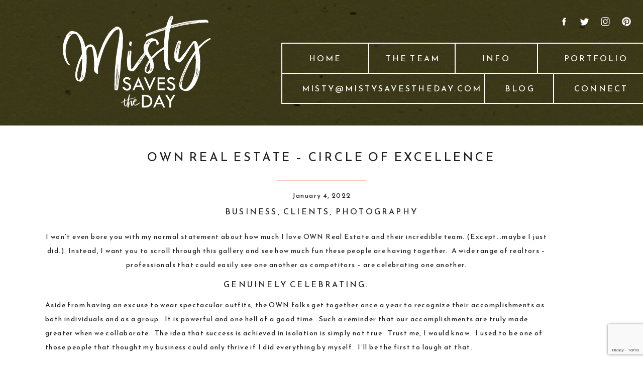

--- FILE ---
content_type: text/html; charset=UTF-8
request_url: https://mistysavestheday.com/own-real-estate-circle-of-excellence/
body_size: 20435
content:
<!DOCTYPE html>
<html lang="en-US" class="d">
<head>
<link rel="stylesheet" type="text/css" href="//lib.showit.co/engine/2.6.4/showit.css" />
<meta name='robots' content='index, follow, max-image-preview:large, max-snippet:-1, max-video-preview:-1' />

	<!-- This site is optimized with the Yoast SEO plugin v26.5 - https://yoast.com/wordpress/plugins/seo/ -->
	<title>OWN Real Estate - Circle of Excellence - Misty Saves the Day!</title>
	<meta name="description" content="Tagging along for another OWN Real Estate celebration! Check out this gallery for some outfit inspiration." />
	<link rel="canonical" href="https://mistysavestheday.com/own-real-estate-circle-of-excellence/" />
	<meta property="og:locale" content="en_US" />
	<meta property="og:type" content="article" />
	<meta property="og:title" content="OWN Real Estate - Circle of Excellence - Misty Saves the Day!" />
	<meta property="og:description" content="Tagging along for another OWN Real Estate celebration! Check out this gallery for some outfit inspiration." />
	<meta property="og:url" content="https://mistysavestheday.com/own-real-estate-circle-of-excellence/" />
	<meta property="og:site_name" content="Misty Saves the Day!" />
	<meta property="article:published_time" content="2022-01-04T11:30:45+00:00" />
	<meta property="og:image" content="https://mistysavestheday.com/wp-content/uploads/2021/12/COE-161-scaled.jpg" />
	<meta property="og:image:width" content="2560" />
	<meta property="og:image:height" content="1707" />
	<meta property="og:image:type" content="image/jpeg" />
	<meta name="author" content="Misty" />
	<meta name="twitter:card" content="summary_large_image" />
	<meta name="twitter:label1" content="Written by" />
	<meta name="twitter:data1" content="Misty" />
	<meta name="twitter:label2" content="Est. reading time" />
	<meta name="twitter:data2" content="2 minutes" />
	<script type="application/ld+json" class="yoast-schema-graph">{"@context":"https://schema.org","@graph":[{"@type":"WebPage","@id":"https://mistysavestheday.com/own-real-estate-circle-of-excellence/","url":"https://mistysavestheday.com/own-real-estate-circle-of-excellence/","name":"OWN Real Estate - Circle of Excellence - Misty Saves the Day!","isPartOf":{"@id":"https://mistysavestheday.com/#website"},"primaryImageOfPage":{"@id":"https://mistysavestheday.com/own-real-estate-circle-of-excellence/#primaryimage"},"image":{"@id":"https://mistysavestheday.com/own-real-estate-circle-of-excellence/#primaryimage"},"thumbnailUrl":"https://mistysavestheday.com/wp-content/uploads/2021/12/COE-161-scaled.jpg","datePublished":"2022-01-04T11:30:45+00:00","author":{"@id":"https://mistysavestheday.com/#/schema/person/f79cd5faa853d120653558ae260c6225"},"description":"Tagging along for another OWN Real Estate celebration! Check out this gallery for some outfit inspiration.","breadcrumb":{"@id":"https://mistysavestheday.com/own-real-estate-circle-of-excellence/#breadcrumb"},"inLanguage":"en-US","potentialAction":[{"@type":"ReadAction","target":["https://mistysavestheday.com/own-real-estate-circle-of-excellence/"]}]},{"@type":"ImageObject","inLanguage":"en-US","@id":"https://mistysavestheday.com/own-real-estate-circle-of-excellence/#primaryimage","url":"https://mistysavestheday.com/wp-content/uploads/2021/12/COE-161-scaled.jpg","contentUrl":"https://mistysavestheday.com/wp-content/uploads/2021/12/COE-161-scaled.jpg","width":2560,"height":1707,"caption":"Misty Saves the Day Photography"},{"@type":"BreadcrumbList","@id":"https://mistysavestheday.com/own-real-estate-circle-of-excellence/#breadcrumb","itemListElement":[{"@type":"ListItem","position":1,"name":"Home","item":"https://mistysavestheday.com/"},{"@type":"ListItem","position":2,"name":"Blog","item":"https://mistysavestheday.com/blog/"},{"@type":"ListItem","position":3,"name":"OWN Real Estate &#8211; Circle of Excellence"}]},{"@type":"WebSite","@id":"https://mistysavestheday.com/#website","url":"https://mistysavestheday.com/","name":"Misty Saves the Day!","description":"a social media marketing agency","potentialAction":[{"@type":"SearchAction","target":{"@type":"EntryPoint","urlTemplate":"https://mistysavestheday.com/?s={search_term_string}"},"query-input":{"@type":"PropertyValueSpecification","valueRequired":true,"valueName":"search_term_string"}}],"inLanguage":"en-US"},{"@type":"Person","@id":"https://mistysavestheday.com/#/schema/person/f79cd5faa853d120653558ae260c6225","name":"Misty","image":{"@type":"ImageObject","inLanguage":"en-US","@id":"https://mistysavestheday.com/#/schema/person/image/","url":"https://secure.gravatar.com/avatar/c248c43218173e049440bd5d93b15761f86e17aecbb6837c7d56a87a466d611c?s=96&d=mm&r=g","contentUrl":"https://secure.gravatar.com/avatar/c248c43218173e049440bd5d93b15761f86e17aecbb6837c7d56a87a466d611c?s=96&d=mm&r=g","caption":"Misty"},"url":"https://mistysavestheday.com/author/misty/"}]}</script>
	<!-- / Yoast SEO plugin. -->


<link rel='dns-prefetch' href='//www.googletagmanager.com' />
<link rel="alternate" type="application/rss+xml" title="Misty Saves the Day! &raquo; Feed" href="https://mistysavestheday.com/feed/" />
<link rel="alternate" type="application/rss+xml" title="Misty Saves the Day! &raquo; Comments Feed" href="https://mistysavestheday.com/comments/feed/" />
<link rel="alternate" type="application/rss+xml" title="Misty Saves the Day! &raquo; OWN Real Estate &#8211; Circle of Excellence Comments Feed" href="https://mistysavestheday.com/own-real-estate-circle-of-excellence/feed/" />
<link rel="alternate" title="oEmbed (JSON)" type="application/json+oembed" href="https://mistysavestheday.com/wp-json/oembed/1.0/embed?url=https%3A%2F%2Fmistysavestheday.com%2Fown-real-estate-circle-of-excellence%2F" />
<link rel="alternate" title="oEmbed (XML)" type="text/xml+oembed" href="https://mistysavestheday.com/wp-json/oembed/1.0/embed?url=https%3A%2F%2Fmistysavestheday.com%2Fown-real-estate-circle-of-excellence%2F&#038;format=xml" />
<link rel='stylesheet' id='sbi_styles-css' href='https://mistysavestheday.com/wp-content/plugins/instagram-feed/css/sbi-styles.min.css?ver=6.10.0' type='text/css' media='all' />
<style id='wp-emoji-styles-inline-css' type='text/css'>

	img.wp-smiley, img.emoji {
		display: inline !important;
		border: none !important;
		box-shadow: none !important;
		height: 1em !important;
		width: 1em !important;
		margin: 0 0.07em !important;
		vertical-align: -0.1em !important;
		background: none !important;
		padding: 0 !important;
	}
/*# sourceURL=wp-emoji-styles-inline-css */
</style>
<style id='wp-block-library-inline-css' type='text/css'>
:root{--wp-block-synced-color:#7a00df;--wp-block-synced-color--rgb:122,0,223;--wp-bound-block-color:var(--wp-block-synced-color);--wp-editor-canvas-background:#ddd;--wp-admin-theme-color:#007cba;--wp-admin-theme-color--rgb:0,124,186;--wp-admin-theme-color-darker-10:#006ba1;--wp-admin-theme-color-darker-10--rgb:0,107,160.5;--wp-admin-theme-color-darker-20:#005a87;--wp-admin-theme-color-darker-20--rgb:0,90,135;--wp-admin-border-width-focus:2px}@media (min-resolution:192dpi){:root{--wp-admin-border-width-focus:1.5px}}.wp-element-button{cursor:pointer}:root .has-very-light-gray-background-color{background-color:#eee}:root .has-very-dark-gray-background-color{background-color:#313131}:root .has-very-light-gray-color{color:#eee}:root .has-very-dark-gray-color{color:#313131}:root .has-vivid-green-cyan-to-vivid-cyan-blue-gradient-background{background:linear-gradient(135deg,#00d084,#0693e3)}:root .has-purple-crush-gradient-background{background:linear-gradient(135deg,#34e2e4,#4721fb 50%,#ab1dfe)}:root .has-hazy-dawn-gradient-background{background:linear-gradient(135deg,#faaca8,#dad0ec)}:root .has-subdued-olive-gradient-background{background:linear-gradient(135deg,#fafae1,#67a671)}:root .has-atomic-cream-gradient-background{background:linear-gradient(135deg,#fdd79a,#004a59)}:root .has-nightshade-gradient-background{background:linear-gradient(135deg,#330968,#31cdcf)}:root .has-midnight-gradient-background{background:linear-gradient(135deg,#020381,#2874fc)}:root{--wp--preset--font-size--normal:16px;--wp--preset--font-size--huge:42px}.has-regular-font-size{font-size:1em}.has-larger-font-size{font-size:2.625em}.has-normal-font-size{font-size:var(--wp--preset--font-size--normal)}.has-huge-font-size{font-size:var(--wp--preset--font-size--huge)}.has-text-align-center{text-align:center}.has-text-align-left{text-align:left}.has-text-align-right{text-align:right}.has-fit-text{white-space:nowrap!important}#end-resizable-editor-section{display:none}.aligncenter{clear:both}.items-justified-left{justify-content:flex-start}.items-justified-center{justify-content:center}.items-justified-right{justify-content:flex-end}.items-justified-space-between{justify-content:space-between}.screen-reader-text{border:0;clip-path:inset(50%);height:1px;margin:-1px;overflow:hidden;padding:0;position:absolute;width:1px;word-wrap:normal!important}.screen-reader-text:focus{background-color:#ddd;clip-path:none;color:#444;display:block;font-size:1em;height:auto;left:5px;line-height:normal;padding:15px 23px 14px;text-decoration:none;top:5px;width:auto;z-index:100000}html :where(.has-border-color){border-style:solid}html :where([style*=border-top-color]){border-top-style:solid}html :where([style*=border-right-color]){border-right-style:solid}html :where([style*=border-bottom-color]){border-bottom-style:solid}html :where([style*=border-left-color]){border-left-style:solid}html :where([style*=border-width]){border-style:solid}html :where([style*=border-top-width]){border-top-style:solid}html :where([style*=border-right-width]){border-right-style:solid}html :where([style*=border-bottom-width]){border-bottom-style:solid}html :where([style*=border-left-width]){border-left-style:solid}html :where(img[class*=wp-image-]){height:auto;max-width:100%}:where(figure){margin:0 0 1em}html :where(.is-position-sticky){--wp-admin--admin-bar--position-offset:var(--wp-admin--admin-bar--height,0px)}@media screen and (max-width:600px){html :where(.is-position-sticky){--wp-admin--admin-bar--position-offset:0px}}

/*# sourceURL=wp-block-library-inline-css */
</style><style id='global-styles-inline-css' type='text/css'>
:root{--wp--preset--aspect-ratio--square: 1;--wp--preset--aspect-ratio--4-3: 4/3;--wp--preset--aspect-ratio--3-4: 3/4;--wp--preset--aspect-ratio--3-2: 3/2;--wp--preset--aspect-ratio--2-3: 2/3;--wp--preset--aspect-ratio--16-9: 16/9;--wp--preset--aspect-ratio--9-16: 9/16;--wp--preset--color--black: #000000;--wp--preset--color--cyan-bluish-gray: #abb8c3;--wp--preset--color--white: #ffffff;--wp--preset--color--pale-pink: #f78da7;--wp--preset--color--vivid-red: #cf2e2e;--wp--preset--color--luminous-vivid-orange: #ff6900;--wp--preset--color--luminous-vivid-amber: #fcb900;--wp--preset--color--light-green-cyan: #7bdcb5;--wp--preset--color--vivid-green-cyan: #00d084;--wp--preset--color--pale-cyan-blue: #8ed1fc;--wp--preset--color--vivid-cyan-blue: #0693e3;--wp--preset--color--vivid-purple: #9b51e0;--wp--preset--gradient--vivid-cyan-blue-to-vivid-purple: linear-gradient(135deg,rgb(6,147,227) 0%,rgb(155,81,224) 100%);--wp--preset--gradient--light-green-cyan-to-vivid-green-cyan: linear-gradient(135deg,rgb(122,220,180) 0%,rgb(0,208,130) 100%);--wp--preset--gradient--luminous-vivid-amber-to-luminous-vivid-orange: linear-gradient(135deg,rgb(252,185,0) 0%,rgb(255,105,0) 100%);--wp--preset--gradient--luminous-vivid-orange-to-vivid-red: linear-gradient(135deg,rgb(255,105,0) 0%,rgb(207,46,46) 100%);--wp--preset--gradient--very-light-gray-to-cyan-bluish-gray: linear-gradient(135deg,rgb(238,238,238) 0%,rgb(169,184,195) 100%);--wp--preset--gradient--cool-to-warm-spectrum: linear-gradient(135deg,rgb(74,234,220) 0%,rgb(151,120,209) 20%,rgb(207,42,186) 40%,rgb(238,44,130) 60%,rgb(251,105,98) 80%,rgb(254,248,76) 100%);--wp--preset--gradient--blush-light-purple: linear-gradient(135deg,rgb(255,206,236) 0%,rgb(152,150,240) 100%);--wp--preset--gradient--blush-bordeaux: linear-gradient(135deg,rgb(254,205,165) 0%,rgb(254,45,45) 50%,rgb(107,0,62) 100%);--wp--preset--gradient--luminous-dusk: linear-gradient(135deg,rgb(255,203,112) 0%,rgb(199,81,192) 50%,rgb(65,88,208) 100%);--wp--preset--gradient--pale-ocean: linear-gradient(135deg,rgb(255,245,203) 0%,rgb(182,227,212) 50%,rgb(51,167,181) 100%);--wp--preset--gradient--electric-grass: linear-gradient(135deg,rgb(202,248,128) 0%,rgb(113,206,126) 100%);--wp--preset--gradient--midnight: linear-gradient(135deg,rgb(2,3,129) 0%,rgb(40,116,252) 100%);--wp--preset--font-size--small: 13px;--wp--preset--font-size--medium: 20px;--wp--preset--font-size--large: 36px;--wp--preset--font-size--x-large: 42px;--wp--preset--spacing--20: 0.44rem;--wp--preset--spacing--30: 0.67rem;--wp--preset--spacing--40: 1rem;--wp--preset--spacing--50: 1.5rem;--wp--preset--spacing--60: 2.25rem;--wp--preset--spacing--70: 3.38rem;--wp--preset--spacing--80: 5.06rem;--wp--preset--shadow--natural: 6px 6px 9px rgba(0, 0, 0, 0.2);--wp--preset--shadow--deep: 12px 12px 50px rgba(0, 0, 0, 0.4);--wp--preset--shadow--sharp: 6px 6px 0px rgba(0, 0, 0, 0.2);--wp--preset--shadow--outlined: 6px 6px 0px -3px rgb(255, 255, 255), 6px 6px rgb(0, 0, 0);--wp--preset--shadow--crisp: 6px 6px 0px rgb(0, 0, 0);}:where(.is-layout-flex){gap: 0.5em;}:where(.is-layout-grid){gap: 0.5em;}body .is-layout-flex{display: flex;}.is-layout-flex{flex-wrap: wrap;align-items: center;}.is-layout-flex > :is(*, div){margin: 0;}body .is-layout-grid{display: grid;}.is-layout-grid > :is(*, div){margin: 0;}:where(.wp-block-columns.is-layout-flex){gap: 2em;}:where(.wp-block-columns.is-layout-grid){gap: 2em;}:where(.wp-block-post-template.is-layout-flex){gap: 1.25em;}:where(.wp-block-post-template.is-layout-grid){gap: 1.25em;}.has-black-color{color: var(--wp--preset--color--black) !important;}.has-cyan-bluish-gray-color{color: var(--wp--preset--color--cyan-bluish-gray) !important;}.has-white-color{color: var(--wp--preset--color--white) !important;}.has-pale-pink-color{color: var(--wp--preset--color--pale-pink) !important;}.has-vivid-red-color{color: var(--wp--preset--color--vivid-red) !important;}.has-luminous-vivid-orange-color{color: var(--wp--preset--color--luminous-vivid-orange) !important;}.has-luminous-vivid-amber-color{color: var(--wp--preset--color--luminous-vivid-amber) !important;}.has-light-green-cyan-color{color: var(--wp--preset--color--light-green-cyan) !important;}.has-vivid-green-cyan-color{color: var(--wp--preset--color--vivid-green-cyan) !important;}.has-pale-cyan-blue-color{color: var(--wp--preset--color--pale-cyan-blue) !important;}.has-vivid-cyan-blue-color{color: var(--wp--preset--color--vivid-cyan-blue) !important;}.has-vivid-purple-color{color: var(--wp--preset--color--vivid-purple) !important;}.has-black-background-color{background-color: var(--wp--preset--color--black) !important;}.has-cyan-bluish-gray-background-color{background-color: var(--wp--preset--color--cyan-bluish-gray) !important;}.has-white-background-color{background-color: var(--wp--preset--color--white) !important;}.has-pale-pink-background-color{background-color: var(--wp--preset--color--pale-pink) !important;}.has-vivid-red-background-color{background-color: var(--wp--preset--color--vivid-red) !important;}.has-luminous-vivid-orange-background-color{background-color: var(--wp--preset--color--luminous-vivid-orange) !important;}.has-luminous-vivid-amber-background-color{background-color: var(--wp--preset--color--luminous-vivid-amber) !important;}.has-light-green-cyan-background-color{background-color: var(--wp--preset--color--light-green-cyan) !important;}.has-vivid-green-cyan-background-color{background-color: var(--wp--preset--color--vivid-green-cyan) !important;}.has-pale-cyan-blue-background-color{background-color: var(--wp--preset--color--pale-cyan-blue) !important;}.has-vivid-cyan-blue-background-color{background-color: var(--wp--preset--color--vivid-cyan-blue) !important;}.has-vivid-purple-background-color{background-color: var(--wp--preset--color--vivid-purple) !important;}.has-black-border-color{border-color: var(--wp--preset--color--black) !important;}.has-cyan-bluish-gray-border-color{border-color: var(--wp--preset--color--cyan-bluish-gray) !important;}.has-white-border-color{border-color: var(--wp--preset--color--white) !important;}.has-pale-pink-border-color{border-color: var(--wp--preset--color--pale-pink) !important;}.has-vivid-red-border-color{border-color: var(--wp--preset--color--vivid-red) !important;}.has-luminous-vivid-orange-border-color{border-color: var(--wp--preset--color--luminous-vivid-orange) !important;}.has-luminous-vivid-amber-border-color{border-color: var(--wp--preset--color--luminous-vivid-amber) !important;}.has-light-green-cyan-border-color{border-color: var(--wp--preset--color--light-green-cyan) !important;}.has-vivid-green-cyan-border-color{border-color: var(--wp--preset--color--vivid-green-cyan) !important;}.has-pale-cyan-blue-border-color{border-color: var(--wp--preset--color--pale-cyan-blue) !important;}.has-vivid-cyan-blue-border-color{border-color: var(--wp--preset--color--vivid-cyan-blue) !important;}.has-vivid-purple-border-color{border-color: var(--wp--preset--color--vivid-purple) !important;}.has-vivid-cyan-blue-to-vivid-purple-gradient-background{background: var(--wp--preset--gradient--vivid-cyan-blue-to-vivid-purple) !important;}.has-light-green-cyan-to-vivid-green-cyan-gradient-background{background: var(--wp--preset--gradient--light-green-cyan-to-vivid-green-cyan) !important;}.has-luminous-vivid-amber-to-luminous-vivid-orange-gradient-background{background: var(--wp--preset--gradient--luminous-vivid-amber-to-luminous-vivid-orange) !important;}.has-luminous-vivid-orange-to-vivid-red-gradient-background{background: var(--wp--preset--gradient--luminous-vivid-orange-to-vivid-red) !important;}.has-very-light-gray-to-cyan-bluish-gray-gradient-background{background: var(--wp--preset--gradient--very-light-gray-to-cyan-bluish-gray) !important;}.has-cool-to-warm-spectrum-gradient-background{background: var(--wp--preset--gradient--cool-to-warm-spectrum) !important;}.has-blush-light-purple-gradient-background{background: var(--wp--preset--gradient--blush-light-purple) !important;}.has-blush-bordeaux-gradient-background{background: var(--wp--preset--gradient--blush-bordeaux) !important;}.has-luminous-dusk-gradient-background{background: var(--wp--preset--gradient--luminous-dusk) !important;}.has-pale-ocean-gradient-background{background: var(--wp--preset--gradient--pale-ocean) !important;}.has-electric-grass-gradient-background{background: var(--wp--preset--gradient--electric-grass) !important;}.has-midnight-gradient-background{background: var(--wp--preset--gradient--midnight) !important;}.has-small-font-size{font-size: var(--wp--preset--font-size--small) !important;}.has-medium-font-size{font-size: var(--wp--preset--font-size--medium) !important;}.has-large-font-size{font-size: var(--wp--preset--font-size--large) !important;}.has-x-large-font-size{font-size: var(--wp--preset--font-size--x-large) !important;}
/*# sourceURL=global-styles-inline-css */
</style>

<style id='classic-theme-styles-inline-css' type='text/css'>
/*! This file is auto-generated */
.wp-block-button__link{color:#fff;background-color:#32373c;border-radius:9999px;box-shadow:none;text-decoration:none;padding:calc(.667em + 2px) calc(1.333em + 2px);font-size:1.125em}.wp-block-file__button{background:#32373c;color:#fff;text-decoration:none}
/*# sourceURL=/wp-includes/css/classic-themes.min.css */
</style>
<link rel='stylesheet' id='contact-form-7-css' href='https://mistysavestheday.com/wp-content/plugins/contact-form-7/includes/css/styles.css?ver=6.1.4' type='text/css' media='all' />
<link rel='stylesheet' id='pub-style-css' href='https://mistysavestheday.com/wp-content/themes/showit/pubs/etiimnqdtrmyqiniyo6eag/20251221222049Snr9gex/assets/pub.css?ver=1766355654' type='text/css' media='all' />
<script type="text/javascript" src="https://mistysavestheday.com/wp-includes/js/jquery/jquery.min.js?ver=3.7.1" id="jquery-core-js"></script>
<script type="text/javascript" id="jquery-core-js-after">
/* <![CDATA[ */
$ = jQuery;
//# sourceURL=jquery-core-js-after
/* ]]> */
</script>
<script type="text/javascript" src="https://mistysavestheday.com/wp-content/themes/showit/pubs/etiimnqdtrmyqiniyo6eag/20251221222049Snr9gex/assets/pub.js?ver=1766355654" id="pub-script-js"></script>

<!-- Google tag (gtag.js) snippet added by Site Kit -->
<!-- Google Analytics snippet added by Site Kit -->
<script type="text/javascript" src="https://www.googletagmanager.com/gtag/js?id=GT-T9W7BL2Z" id="google_gtagjs-js" async></script>
<script type="text/javascript" id="google_gtagjs-js-after">
/* <![CDATA[ */
window.dataLayer = window.dataLayer || [];function gtag(){dataLayer.push(arguments);}
gtag("set","linker",{"domains":["mistysavestheday.com"]});
gtag("js", new Date());
gtag("set", "developer_id.dZTNiMT", true);
gtag("config", "GT-T9W7BL2Z");
 window._googlesitekit = window._googlesitekit || {}; window._googlesitekit.throttledEvents = []; window._googlesitekit.gtagEvent = (name, data) => { var key = JSON.stringify( { name, data } ); if ( !! window._googlesitekit.throttledEvents[ key ] ) { return; } window._googlesitekit.throttledEvents[ key ] = true; setTimeout( () => { delete window._googlesitekit.throttledEvents[ key ]; }, 5 ); gtag( "event", name, { ...data, event_source: "site-kit" } ); }; 
//# sourceURL=google_gtagjs-js-after
/* ]]> */
</script>
<link rel="https://api.w.org/" href="https://mistysavestheday.com/wp-json/" /><link rel="alternate" title="JSON" type="application/json" href="https://mistysavestheday.com/wp-json/wp/v2/posts/12791" /><link rel="EditURI" type="application/rsd+xml" title="RSD" href="https://mistysavestheday.com/xmlrpc.php?rsd" />
<link rel='shortlink' href='https://mistysavestheday.com/?p=12791' />
<meta name="generator" content="Site Kit by Google 1.170.0" />
<link rel="alternate" type="application/rss+xml" title="Podcast RSS feed" href="https://mistysavestheday.com/feed/podcast" />

<link rel="icon" href="https://mistysavestheday.com/wp-content/uploads/2017/03/cropped-star12-1-32x32.png" sizes="32x32" />
<link rel="icon" href="https://mistysavestheday.com/wp-content/uploads/2017/03/cropped-star12-1-192x192.png" sizes="192x192" />
<link rel="apple-touch-icon" href="https://mistysavestheday.com/wp-content/uploads/2017/03/cropped-star12-1-180x180.png" />
<meta name="msapplication-TileImage" content="https://mistysavestheday.com/wp-content/uploads/2017/03/cropped-star12-1-270x270.png" />

<meta charset="UTF-8" />
<meta name="viewport" content="width=device-width, initial-scale=1" />
<link rel="preconnect" href="https://static.showit.co" />

<link rel="preconnect" href="https://fonts.googleapis.com">
<link rel="preconnect" href="https://fonts.gstatic.com" crossorigin>
<link href="https://fonts.googleapis.com/css?family=Fjalla+One:regular|Reem+Kufi:regular" rel="stylesheet" type="text/css"/>
<style>
@font-face{font-family:Just Lovely Brand Font;src:url('//static.showit.co/file/Pt2T3DTOTkinb5sjixNvQg/159412/justlovely-webfont.woff');}
</style>
<script id="init_data" type="application/json">
{"mobile":{"w":320},"desktop":{"w":1200,"defaultTrIn":{"type":"fade"},"defaultTrOut":{"type":"fade"},"bgFillType":"color","bgColor":"#000000:0"},"sid":"etiimnqdtrmyqiniyo6eag","break":768,"assetURL":"//static.showit.co","contactFormId":"159412/288651","cfAction":"aHR0cHM6Ly9jbGllbnRzZXJ2aWNlLnNob3dpdC5jby9jb250YWN0Zm9ybQ==","sgAction":"aHR0cHM6Ly9jbGllbnRzZXJ2aWNlLnNob3dpdC5jby9zb2NpYWxncmlk","blockData":[{"slug":"header","visible":"a","states":[],"d":{"h":250,"w":1200,"locking":{},"bgFillType":"color","bgColor":"colors-7","bgMediaType":"image","bgImage":{"key":"UXT6ovAkSBWyoGDa4Rmy3g/159412/plain_olive_textured.jpg","aspect_ratio":0.75,"title":"Plain Olive textured","type":"asset"},"bgOpacity":100,"bgPos":"cm","bgScale":"cover","bgScroll":"p"},"m":{"h":150,"w":320,"locking":{"scrollOffset":1},"bgFillType":"color","bgColor":"colors-7","bgMediaType":"image","bgImage":{"key":"UXT6ovAkSBWyoGDa4Rmy3g/159412/plain_olive_textured.jpg","aspect_ratio":0.75,"title":"Plain Olive textured","type":"asset"},"bgOpacity":100,"bgPos":"cm","bgScale":"cover","bgScroll":"p"}},{"slug":"post-title","visible":"a","states":[],"d":{"h":97,"w":1200,"locking":{"offset":100},"nature":"dH","bgFillType":"color","bgColor":"#FFFFFF","bgMediaType":"none"},"m":{"h":80,"w":320,"nature":"dH","bgFillType":"color","bgColor":"#FFFFFF","bgMediaType":"none"}},{"slug":"post-meta","visible":"a","states":[],"d":{"h":100,"w":1200,"nature":"dH","bgFillType":"color","bgColor":"#FFFFFF","bgMediaType":"none"},"m":{"h":100,"w":320,"nature":"dH","bgFillType":"color","bgColor":"#FFFFFF","bgMediaType":"none"}},{"slug":"blog-content","visible":"a","states":[],"d":{"h":271,"w":1200,"nature":"dH","bgFillType":"color","bgColor":"#FFFFFF","bgMediaType":"none"},"m":{"h":853,"w":320,"nature":"dH","bgFillType":"color","bgColor":"#FFFFFF","bgMediaType":"none"}},{"slug":"social-share","visible":"a","states":[],"d":{"h":90,"w":1200,"bgFillType":"color","bgColor":"colors-7","bgMediaType":"none"},"m":{"h":110,"w":320,"bgFillType":"color","bgColor":"colors-7","bgMediaType":"none"}},{"slug":"comments","visible":"a","states":[],"d":{"h":97,"w":1200,"nature":"dH","bgFillType":"color","bgColor":"#FFFFFF","bgMediaType":"none"},"m":{"h":79,"w":320,"nature":"dH","bgFillType":"color","bgColor":"#FFFFFF","bgMediaType":"none"}},{"slug":"comments-form","visible":"a","states":[],"d":{"h":97,"w":1200,"nature":"dH","bgFillType":"color","bgColor":"#FFFFFF","bgMediaType":"none"},"m":{"h":79,"w":320,"nature":"dH","bgFillType":"color","bgColor":"#FFFFFF","bgMediaType":"none"}},{"slug":"pagination","visible":"a","states":[],"d":{"h":100,"w":1200,"nature":"dH","bgFillType":"color","bgColor":"#FFFFFF","bgMediaType":"none"},"m":{"h":126,"w":320,"nature":"dH","bgFillType":"color","bgColor":"#FFFFFF","bgMediaType":"none"}},{"slug":"footer","visible":"a","states":[],"d":{"h":328,"w":1200,"bgFillType":"color","bgColor":"colors-7","bgMediaType":"image","bgImage":{"key":"E9TJevmvSpGHrxs1mLT6Ew/159412/waves_seamless-_1-_olive.jpg","aspect_ratio":1,"title":"Waves Seamless- 1- olive","type":"asset"},"bgOpacity":100,"bgPos":"cm","bgScale":"cover","bgScroll":"p"},"m":{"h":554,"w":320,"bgFillType":"color","bgColor":"colors-7","bgMediaType":"none"}},{"slug":"copyright","visible":"a","states":[],"d":{"h":60,"w":1200,"bgFillType":"color","bgColor":"colors-0","bgMediaType":"none"},"m":{"h":74,"w":320,"bgFillType":"color","bgColor":"#353535","bgMediaType":"none"}},{"slug":"mobile-nav","visible":"m","states":[],"d":{"h":200,"w":1200,"bgFillType":"color","bgColor":"colors-7","bgMediaType":"none"},"m":{"h":549,"w":320,"locking":{"side":"t"},"bgFillType":"color","bgColor":"colors-0","bgMediaType":"none"}}],"elementData":[{"type":"simple","visible":"d","id":"header_0","blockId":"header","m":{"x":68,"y":29,"w":224,"h":42,"a":0},"d":{"x":481,"y":205,"w":720,"h":2,"a":0,"lockH":"r"}},{"type":"simple","visible":"d","id":"header_1","blockId":"header","m":{"x":58,"y":19,"w":224,"h":42,"a":0},"d":{"x":480,"y":145,"w":720,"h":2,"a":0,"lockH":"r"}},{"type":"simple","visible":"d","id":"header_2","blockId":"header","m":{"x":48,"y":9,"w":224,"h":42,"a":0},"d":{"x":480,"y":85,"w":720,"h":2,"a":0,"lockH":"r"}},{"type":"simple","visible":"d","id":"header_3","blockId":"header","m":{"x":88,"y":49,"w":224,"h":42,"a":0},"d":{"x":1021,"y":146,"w":2,"h":60,"a":0,"lockH":"r"}},{"type":"simple","visible":"d","id":"header_4","blockId":"header","m":{"x":78,"y":39,"w":224,"h":42,"a":0},"d":{"x":883,"y":146,"w":2,"h":60,"a":0,"lockH":"r"}},{"type":"simple","visible":"d","id":"header_5","blockId":"header","m":{"x":88,"y":49,"w":224,"h":42,"a":0},"d":{"x":989,"y":85,"w":2,"h":60,"a":0,"lockH":"r"}},{"type":"simple","visible":"d","id":"header_6","blockId":"header","m":{"x":78,"y":39,"w":224,"h":42,"a":0},"d":{"x":825,"y":85,"w":2,"h":60,"a":0,"lockH":"r"}},{"type":"simple","visible":"d","id":"header_7","blockId":"header","m":{"x":68,"y":29,"w":224,"h":42,"a":0},"d":{"x":653,"y":85,"w":2,"h":60,"a":0,"lockH":"r"}},{"type":"simple","visible":"d","id":"header_8","blockId":"header","m":{"x":58,"y":19,"w":224,"h":42,"a":0},"d":{"x":480,"y":85,"w":2,"h":122,"a":0,"lockH":"r"}},{"type":"icon","visible":"d","id":"header_9","blockId":"header","m":{"x":135,"y":5,"w":50,"h":50,"a":0},"d":{"x":1157,"y":33,"w":20,"h":20,"a":0,"lockH":"r"}},{"type":"icon","visible":"d","id":"header_10","blockId":"header","m":{"x":135,"y":5,"w":50,"h":50,"a":0},"d":{"x":1114,"y":32,"w":22,"h":22,"a":0,"lockH":"r"}},{"type":"icon","visible":"d","id":"header_11","blockId":"header","m":{"x":135,"y":5,"w":50,"h":50,"a":0},"d":{"x":1074,"y":34,"w":19,"h":19,"a":0,"lockH":"r"}},{"type":"icon","visible":"d","id":"header_12","blockId":"header","m":{"x":135,"y":5,"w":50,"h":50,"a":0},"d":{"x":1033,"y":33,"w":20,"h":20,"a":0,"lockH":"r"}},{"type":"icon","visible":"m","id":"header_13","blockId":"header","m":{"x":262,"y":12,"w":43,"h":43,"a":0},"d":{"x":1161,"y":37,"w":35,"h":35,"a":0},"pc":[{"type":"show","block":"mobile-nav"}]},{"type":"text","visible":"a","id":"header_14","blockId":"header","m":{"x":33,"y":26,"w":93,"h":98,"a":0},"d":{"x":77,"y":52,"w":141,"h":141,"a":0,"lockH":"l"}},{"type":"text","visible":"d","id":"header_15","blockId":"header","m":{"x":83,"y":71,"w":83,"h":21,"a":0},"d":{"x":1063,"y":164,"w":97,"h":24,"a":0,"lockH":"r"}},{"type":"text","visible":"d","id":"header_16","blockId":"header","m":{"x":73,"y":61,"w":83,"h":21,"a":0},"d":{"x":925,"y":164,"w":56,"h":24,"a":0,"lockH":"r"}},{"type":"text","visible":"d","id":"header_17","blockId":"header","m":{"x":63,"y":51,"w":83,"h":21,"a":0},"d":{"x":521,"y":164,"w":322,"h":24,"a":0,"lockH":"r"}},{"type":"text","visible":"d","id":"header_18","blockId":"header","m":{"x":73,"y":61,"w":83,"h":21,"a":0},"d":{"x":879,"y":104,"w":58,"h":24,"a":0,"lockH":"r"}},{"type":"text","visible":"d","id":"header_19","blockId":"header","m":{"x":83,"y":71,"w":83,"h":21,"a":0},"d":{"x":1043,"y":104,"w":116,"h":24,"a":0,"lockH":"r"}},{"type":"text","visible":"d","id":"header_20","blockId":"header","m":{"x":63,"y":51,"w":83,"h":21,"a":0},"d":{"x":676,"y":104,"w":132,"h":24,"a":0,"lockH":"r"}},{"type":"text","visible":"d","id":"header_21","blockId":"header","m":{"x":53,"y":41,"w":83,"h":21,"a":0},"d":{"x":534,"y":104,"w":67,"h":24,"a":0,"lockH":"r"}},{"type":"graphic","visible":"a","id":"header_22","blockId":"header","m":{"x":14,"y":22,"w":156,"h":105,"a":0},"d":{"x":32,"y":21,"w":401,"h":204,"a":0},"c":{"key":"5ZN-e9UpTKCCqtIkLam_Fg/159412/final_logo_updated_2021_transparent_white_no_stars_and_lined_up.png","aspect_ratio":1.48346}},{"type":"text","visible":"a","id":"post-title_0","blockId":"post-title","m":{"x":20,"y":39,"w":280,"h":30,"a":0},"d":{"x":90,"y":45,"w":1020,"h":35,"a":0}},{"type":"text","visible":"a","id":"post-meta_0","blockId":"post-meta","m":{"x":20,"y":65,"w":280,"h":21,"a":0},"d":{"x":150,"y":59,"w":900,"h":29.016,"a":0}},{"type":"text","visible":"a","id":"post-meta_1","blockId":"post-meta","m":{"x":20,"y":35,"w":280,"h":22,"a":0},"d":{"x":150,"y":28,"w":900,"h":23,"a":0}},{"type":"simple","visible":"a","id":"post-meta_2","blockId":"post-meta","m":{"x":140,"y":15,"w":40,"h":2,"a":0},"d":{"x":512,"y":11,"w":176,"h":2,"a":0}},{"type":"text","visible":"a","id":"blog-content_0","blockId":"blog-content","m":{"x":20,"y":12,"w":280,"h":554,"a":0},"d":{"x":50,"y":10,"w":1000,"h":231,"a":0}},{"type":"icon","visible":"a","id":"social-share_0","blockId":"social-share","m":{"x":194,"y":61,"w":25,"h":25,"a":0},"d":{"x":630,"y":50,"w":24,"h":25,"a":0}},{"type":"icon","visible":"a","id":"social-share_1","blockId":"social-share","m":{"x":148,"y":61,"w":25,"h":25,"a":0},"d":{"x":586,"y":52,"w":22,"h":22,"a":0}},{"type":"icon","visible":"a","id":"social-share_2","blockId":"social-share","m":{"x":100,"y":60,"w":26,"h":26,"a":0},"d":{"x":536,"y":49,"w":27,"h":27,"a":0}},{"type":"text","visible":"a","id":"social-share_3","blockId":"social-share","m":{"x":108,"y":24,"w":114,"h":19,"a":0},"d":{"x":536,"y":14,"w":128,"h":21,"a":0}},{"type":"text","visible":"a","id":"comments_0","blockId":"comments","m":{"x":13.993,"y":50,"w":292.015,"h":26.004,"a":0},"d":{"x":50,"y":61,"w":1100,"h":33.014,"a":0}},{"type":"text","visible":"a","id":"comments_1","blockId":"comments","m":{"x":28,"y":20,"w":265.003,"h":17.003,"a":0},"d":{"x":471,"y":32,"w":271,"h":19,"a":0}},{"type":"text","visible":"a","id":"comments-form_0","blockId":"comments-form","m":{"x":14,"y":19,"w":292.001,"h":57.014,"a":0},"d":{"x":50,"y":9,"w":1100,"h":78.011,"a":0}},{"type":"text","visible":"a","id":"pagination_0","blockId":"pagination","m":{"x":12,"y":25,"w":296,"h":38,"a":0},"d":{"x":625,"y":38,"w":530,"h":25,"a":0}},{"type":"text","visible":"a","id":"pagination_1","blockId":"pagination","m":{"x":12,"y":84,"w":296,"h":39,"a":0},"d":{"x":46,"y":38,"w":530,"h":25,"a":0}},{"type":"simple","visible":"a","id":"footer_0","blockId":"footer","m":{"x":189,"y":263,"w":131,"h":248,"a":0},"d":{"x":912,"y":0,"w":288,"h":227,"a":0}},{"type":"simple","visible":"a","id":"footer_1","blockId":"footer","m":{"x":0,"y":0,"w":320,"h":18,"a":0},"d":{"x":0,"y":-11,"w":1200,"h":20,"a":0,"lockH":"s"}},{"type":"graphic","visible":"a","id":"footer_2","blockId":"footer","m":{"x":-199,"y":431,"w":465,"h":166,"a":0},"d":{"x":-296,"y":65,"w":1284,"h":283,"a":0,"lockH":"l"},"c":{"key":"jmca_bejT1a7UUVjXFtlQQ/159412/pngtree_black_vector_brush_stroke_png_5836665.png","aspect_ratio":1}},{"type":"graphic","visible":"a","id":"footer_3","blockId":"footer","m":{"x":138,"y":416,"w":120,"h":120,"a":0},"d":{"x":983,"y":145,"w":160,"h":160,"a":0},"c":{"key":"3gJAAhoXRDG5jR-ncK8f3w/159412/babychristianmaternity-33.jpg","aspect_ratio":0.66667}},{"type":"graphic","visible":"a","id":"footer_4","blockId":"footer","m":{"x":14,"y":416,"w":120,"h":120,"a":0},"d":{"x":810,"y":145,"w":160,"h":160,"a":0},"c":{"key":"In3V8ZTUSz6zGhQN7VRg6A/159412/crudonudo-21.jpg","aspect_ratio":1.49988}},{"type":"graphic","visible":"a","id":"footer_5","blockId":"footer","m":{"x":138,"y":291,"w":120,"h":120,"a":0},"d":{"x":636,"y":145,"w":160,"h":160,"a":0},"c":{"key":"_utgj6B8R0O6jcgtWtTWLA/159412/ceindydoodlesvibecreativedistrict-86.jpg","aspect_ratio":0.66672}},{"type":"graphic","visible":"a","id":"footer_6","blockId":"footer","m":{"x":14,"y":291,"w":120,"h":120,"a":0},"d":{"x":463,"y":145,"w":160,"h":160,"a":0},"c":{"key":"zGJr8KpfTIuQdlbkvz8eOg/159412/val_8911.jpg","aspect_ratio":1.50012}},{"type":"simple","visible":"d","id":"footer_7","blockId":"footer","m":{"x":-15,"y":154,"w":350,"h":1,"a":0},"d":{"x":420,"y":179,"w":2,"h":122,"a":0,"lockH":"l"}},{"type":"simple","visible":"a","id":"footer_8","blockId":"footer","m":{"x":171,"y":19,"w":2,"h":67,"a":0},"d":{"x":209,"y":179,"w":2,"h":62,"a":0,"lockH":"l"}},{"type":"simple","visible":"a","id":"footer_9","blockId":"footer","m":{"x":0,"y":150,"w":320,"h":2,"a":0},"d":{"x":-29,"y":299,"w":450,"h":2,"a":0,"lockH":"l"}},{"type":"simple","visible":"a","id":"footer_10","blockId":"footer","m":{"x":0,"y":84,"w":320,"h":2,"a":0},"d":{"x":-30,"y":239,"w":450,"h":2,"a":0,"lockH":"l"}},{"type":"simple","visible":"a","id":"footer_11","blockId":"footer","m":{"x":0,"y":17,"w":320,"h":2,"a":0},"d":{"x":-30,"y":179,"w":450,"h":2,"a":0,"lockH":"l"}},{"type":"text","visible":"a","id":"footer_12","blockId":"footer","m":{"x":57,"y":230,"w":206,"h":21,"a":0},"d":{"x":953,"y":97,"w":196,"h":21,"a":0}},{"type":"text","visible":"a","id":"footer_13","blockId":"footer","m":{"x":31,"y":175,"w":258,"h":47,"a":0},"d":{"x":942,"y":31,"w":218,"h":48,"a":0}},{"type":"text","visible":"a","id":"footer_14","blockId":"footer","m":{"x":11,"y":109,"w":298,"h":21,"a":0},"d":{"x":50,"y":261,"w":322,"h":21,"a":0,"lockH":"l"}},{"type":"text","visible":"a","id":"footer_15","blockId":"footer","m":{"x":192,"y":42,"w":110,"h":21,"a":0},"d":{"x":247,"y":200,"w":136,"h":21,"a":0,"lockH":"l"}},{"type":"text","visible":"a","id":"footer_16","blockId":"footer","m":{"x":22,"y":42,"w":134,"h":21,"a":0},"d":{"x":37,"y":200,"w":136,"h":21,"a":0,"lockH":"l"}},{"type":"icon","visible":"a","id":"footer_17","blockId":"footer","m":{"x":269,"y":470,"w":30,"h":30,"a":0},"d":{"x":197,"y":113,"w":30,"h":30,"a":0,"lockH":"l"}},{"type":"icon","visible":"a","id":"footer_18","blockId":"footer","m":{"x":272,"y":422,"w":25,"h":25,"a":0},"d":{"x":152,"y":115,"w":24,"h":25,"a":0,"lockH":"l"}},{"type":"icon","visible":"a","id":"footer_19","blockId":"footer","m":{"x":272,"y":373,"w":25,"h":25,"a":0},"d":{"x":107,"y":114,"w":27,"h":27,"a":0,"lockH":"l"}},{"type":"icon","visible":"a","id":"footer_20","blockId":"footer","m":{"x":272,"y":325,"w":25,"h":25,"a":0},"d":{"x":66,"y":117,"w":22,"h":22,"a":0,"lockH":"l"}},{"type":"icon","visible":"a","id":"footer_21","blockId":"footer","m":{"x":271,"y":275,"w":26,"h":26,"a":0},"d":{"x":21,"y":114,"w":27,"h":27,"a":0,"lockH":"l"}},{"type":"text","visible":"a","id":"copyright_0","blockId":"copyright","m":{"x":108,"y":13,"w":106,"h":15,"a":0},"d":{"x":485,"y":17,"w":191,"h":19,"a":0}},{"type":"icon","visible":"a","id":"mobile-nav_0","blockId":"mobile-nav","m":{"x":221,"y":476,"w":25,"h":25,"a":0},"d":{"x":134.496,"y":176.273,"w":19.479,"h":19.003,"a":0}},{"type":"icon","visible":"a","id":"mobile-nav_1","blockId":"mobile-nav","m":{"x":122,"y":476,"w":25,"h":25,"a":0},"d":{"x":64.813,"y":176.273,"w":19.479,"h":19.003,"a":0}},{"type":"icon","visible":"a","id":"mobile-nav_2","blockId":"mobile-nav","m":{"x":171,"y":475,"w":27,"h":27,"a":0},"d":{"x":99.655,"y":176.273,"w":19.479,"h":19.003,"a":0}},{"type":"icon","visible":"a","id":"mobile-nav_3","blockId":"mobile-nav","m":{"x":74,"y":476,"w":25,"h":25,"a":0},"d":{"x":29.972,"y":176.273,"w":19.479,"h":19.003,"a":0}},{"type":"simple","visible":"a","id":"mobile-nav_4","blockId":"mobile-nav","m":{"x":0,"y":439,"w":320,"h":2,"a":0},"d":{"x":360,"y":60,"w":480,"h":80,"a":0}},{"type":"text","visible":"a","id":"mobile-nav_5","blockId":"mobile-nav","m":{"x":116,"y":382,"w":90,"h":20,"a":0},"d":{"x":983,"y":84,"w":65,"h":26,"a":0},"pc":[{"type":"hide","block":"mobile-nav"}]},{"type":"text","visible":"a","id":"mobile-nav_6","blockId":"mobile-nav","m":{"x":135,"y":327,"w":51,"h":20,"a":0},"d":{"x":1093,"y":84,"w":38,"h":26,"a":0},"pc":[{"type":"hide","block":"mobile-nav"}]},{"type":"text","visible":"a","id":"mobile-nav_7","blockId":"mobile-nav","m":{"x":109,"y":272,"w":103,"h":20,"a":0},"d":{"x":895,"y":94,"w":60,"h":26,"a":0},"pc":[{"type":"hide","block":"mobile-nav"}]},{"type":"text","visible":"a","id":"mobile-nav_8","blockId":"mobile-nav","m":{"x":137,"y":217,"w":47,"h":20,"a":0},"d":{"x":805,"y":94,"w":52,"h":26,"a":0},"pc":[{"type":"hide","block":"mobile-nav"}]},{"type":"text","visible":"a","id":"mobile-nav_9","blockId":"mobile-nav","m":{"x":102,"y":162,"w":123,"h":20,"a":0},"d":{"x":795,"y":84,"w":52,"h":26,"a":0},"pc":[{"type":"hide","block":"mobile-nav"}]},{"type":"text","visible":"a","id":"mobile-nav_10","blockId":"mobile-nav","m":{"x":133,"y":107,"w":55,"h":20,"a":0},"d":{"x":705,"y":84,"w":52,"h":26,"a":0},"pc":[{"type":"hide","block":"mobile-nav"}]},{"type":"simple","visible":"a","id":"mobile-nav_11","blockId":"mobile-nav","m":{"x":0,"y":69,"w":320,"h":2,"a":0},"d":{"x":370,"y":70,"w":480,"h":80,"a":0}},{"type":"icon","visible":"m","id":"mobile-nav_12","blockId":"mobile-nav","m":{"x":262,"y":12,"w":43,"h":43,"a":0},"d":{"x":1161,"y":37,"w":35,"h":35,"a":0},"pc":[{"type":"hide","block":"mobile-nav"}]}]}
</script>
<link
rel="stylesheet"
type="text/css"
href="https://cdnjs.cloudflare.com/ajax/libs/animate.css/3.4.0/animate.min.css"
/>


<script src="//lib.showit.co/engine/2.6.4/showit-lib.min.js"></script>
<script src="//lib.showit.co/engine/2.6.4/showit.min.js"></script>
<script>

function initPage(){

}
</script>

<style id="si-page-css">
html.m {background-color:rgba(0,0,0,0);}
html.d {background-color:rgba(0,0,0,0);}
.d .se:has(.st-primary) {border-radius:10px;box-shadow:none;opacity:1;overflow:hidden;transition-duration:0.5s;}
.d .st-primary {padding:10px 14px 10px 14px;border-width:0px;border-color:rgba(33,33,33,1);background-color:rgba(33,33,33,1);background-image:none;border-radius:inherit;transition-duration:0.5s;}
.d .st-primary span {color:rgba(255,255,255,1);font-family:'Reem Kufi';font-weight:400;font-style:normal;font-size:16px;text-align:center;text-transform:uppercase;letter-spacing:0.2em;line-height:1.5;transition-duration:0.5s;}
.d .se:has(.st-primary:hover), .d .se:has(.trigger-child-hovers:hover .st-primary) {}
.d .st-primary.se-button:hover, .d .trigger-child-hovers:hover .st-primary.se-button {background-color:rgba(33,33,33,1);background-image:none;transition-property:background-color,background-image;}
.d .st-primary.se-button:hover span, .d .trigger-child-hovers:hover .st-primary.se-button span {}
.m .se:has(.st-primary) {border-radius:10px;box-shadow:none;opacity:1;overflow:hidden;}
.m .st-primary {padding:10px 14px 10px 14px;border-width:0px;border-color:rgba(33,33,33,1);background-color:rgba(33,33,33,1);background-image:none;border-radius:inherit;}
.m .st-primary span {color:rgba(255,255,255,1);font-family:'Reem Kufi';font-weight:400;font-style:normal;font-size:14px;text-align:center;text-transform:uppercase;letter-spacing:0.2em;line-height:1.5;}
.d .se:has(.st-secondary) {border-radius:10px;box-shadow:none;opacity:1;overflow:hidden;transition-duration:0.5s;}
.d .st-secondary {padding:10px 14px 10px 14px;border-width:2px;border-color:rgba(33,33,33,1);background-color:rgba(0,0,0,0);background-image:none;border-radius:inherit;transition-duration:0.5s;}
.d .st-secondary span {color:rgba(33,33,33,1);font-family:'Reem Kufi';font-weight:400;font-style:normal;font-size:16px;text-align:center;text-transform:uppercase;letter-spacing:0.2em;line-height:1.5;transition-duration:0.5s;}
.d .se:has(.st-secondary:hover), .d .se:has(.trigger-child-hovers:hover .st-secondary) {}
.d .st-secondary.se-button:hover, .d .trigger-child-hovers:hover .st-secondary.se-button {border-color:rgba(33,33,33,0.7);background-color:rgba(0,0,0,0);background-image:none;transition-property:border-color,background-color,background-image;}
.d .st-secondary.se-button:hover span, .d .trigger-child-hovers:hover .st-secondary.se-button span {color:rgba(33,33,33,0.7);transition-property:color;}
.m .se:has(.st-secondary) {border-radius:10px;box-shadow:none;opacity:1;overflow:hidden;}
.m .st-secondary {padding:10px 14px 10px 14px;border-width:2px;border-color:rgba(33,33,33,1);background-color:rgba(0,0,0,0);background-image:none;border-radius:inherit;}
.m .st-secondary span {color:rgba(33,33,33,1);font-family:'Reem Kufi';font-weight:400;font-style:normal;font-size:14px;text-align:center;text-transform:uppercase;letter-spacing:0.2em;line-height:1.5;}
.d .st-d-title,.d .se-wpt h1 {color:rgba(33,33,33,1);text-transform:uppercase;line-height:1.3;letter-spacing:0.1em;font-size:40px;text-align:center;font-family:'Fjalla One';font-weight:400;font-style:normal;}
.d .se-wpt h1 {margin-bottom:30px;}
.d .st-d-title.se-rc a {color:rgba(33,33,33,1);}
.d .st-d-title.se-rc a:hover {text-decoration:underline;color:rgba(33,33,33,1);opacity:0.8;}
.m .st-m-title,.m .se-wpt h1 {color:rgba(33,33,33,1);text-transform:uppercase;line-height:1.3;letter-spacing:0.1em;font-size:34px;text-align:center;font-family:'Fjalla One';font-weight:400;font-style:normal;}
.m .se-wpt h1 {margin-bottom:25px;}
.m .st-m-title.se-rc a {color:rgba(33,33,33,1);}
.m .st-m-title.se-rc a:hover {text-decoration:underline;color:rgba(33,33,33,1);opacity:0.8;}
.d .st-d-heading,.d .se-wpt h2 {color:rgba(33,33,33,1);text-transform:uppercase;line-height:1.5;letter-spacing:0.2em;font-size:24px;text-align:center;font-family:'Reem Kufi';font-weight:400;font-style:normal;}
.d .se-wpt h2 {margin-bottom:15px;}
.d .st-d-heading.se-rc a {color:rgba(33,33,33,1);}
.d .st-d-heading.se-rc a:hover {text-decoration:underline;color:rgba(33,33,33,1);opacity:0.8;}
.m .st-m-heading,.m .se-wpt h2 {color:rgba(33,33,33,1);text-transform:uppercase;line-height:1.5;letter-spacing:0.2em;font-size:22px;text-align:center;font-family:'Reem Kufi';font-weight:400;font-style:normal;}
.m .se-wpt h2 {margin-bottom:20px;}
.m .st-m-heading.se-rc a {color:rgba(33,33,33,1);}
.m .st-m-heading.se-rc a:hover {text-decoration:underline;color:rgba(33,33,33,1);opacity:0.8;}
.d .st-d-subheading,.d .se-wpt h3 {color:rgba(33,33,33,1);text-transform:uppercase;line-height:1.5;letter-spacing:0.2em;font-size:16px;text-align:center;font-family:'Reem Kufi';font-weight:400;font-style:normal;}
.d .se-wpt h3 {margin-bottom:16px;}
.d .st-d-subheading.se-rc a {color:rgba(33,33,33,1);}
.d .st-d-subheading.se-rc a:hover {text-decoration:underline;color:rgba(33,33,33,1);opacity:0.8;}
.m .st-m-subheading,.m .se-wpt h3 {color:rgba(33,33,33,1);text-transform:uppercase;line-height:1.5;letter-spacing:0.2em;font-size:14px;text-align:center;font-family:'Reem Kufi';font-weight:400;font-style:normal;}
.m .se-wpt h3 {margin-bottom:18px;}
.m .st-m-subheading.se-rc a {color:rgba(33,33,33,1);}
.m .st-m-subheading.se-rc a:hover {text-decoration:underline;color:rgba(33,33,33,1);opacity:0.8;}
.d .st-d-paragraph {color:rgba(33,33,33,1);line-height:2;letter-spacing:0.1em;font-size:14px;text-align:left;font-family:'Reem Kufi';font-weight:400;font-style:normal;}
.d .se-wpt p {margin-bottom:12px;}
.d .st-d-paragraph.se-rc a {text-decoration:none;color:rgba(33,33,33,1);}
.d .st-d-paragraph.se-rc a:hover {text-decoration:none;color:rgba(33,33,33,1);opacity:0.8;}
.m .st-m-paragraph {color:rgba(33,33,33,1);line-height:2;letter-spacing:0.1em;font-size:14px;text-align:center;font-family:'Reem Kufi';font-weight:400;font-style:normal;}
.m .se-wpt p {margin-bottom:16px;}
.m .st-m-paragraph.se-rc a {text-decoration:none;color:rgba(33,33,33,1);}
.m .st-m-paragraph.se-rc a:hover {text-decoration:none;color:rgba(33,33,33,1);opacity:0.8;}
.sib-header {z-index:1;}
.m .sib-header {height:150px;}
.d .sib-header {height:250px;}
.m .sib-header .ss-bg {background-color:rgba(255,255,255,1);}
.d .sib-header .ss-bg {background-color:rgba(255,255,255,1);}
.d .sie-header_0 {left:481px;top:205px;width:720px;height:2px;}
.m .sie-header_0 {left:68px;top:29px;width:224px;height:42px;display:none;}
.d .sie-header_0 .se-simple:hover {}
.m .sie-header_0 .se-simple:hover {}
.d .sie-header_0 .se-simple {background-color:rgba(255,255,255,1);}
.m .sie-header_0 .se-simple {background-color:rgba(33,33,33,1);}
.d .sie-header_1 {left:480px;top:145px;width:720px;height:2px;}
.m .sie-header_1 {left:58px;top:19px;width:224px;height:42px;display:none;}
.d .sie-header_1 .se-simple:hover {}
.m .sie-header_1 .se-simple:hover {}
.d .sie-header_1 .se-simple {background-color:rgba(255,255,255,1);}
.m .sie-header_1 .se-simple {background-color:rgba(33,33,33,1);}
.d .sie-header_2 {left:480px;top:85px;width:720px;height:2px;}
.m .sie-header_2 {left:48px;top:9px;width:224px;height:42px;display:none;}
.d .sie-header_2 .se-simple:hover {}
.m .sie-header_2 .se-simple:hover {}
.d .sie-header_2 .se-simple {background-color:rgba(255,255,255,1);}
.m .sie-header_2 .se-simple {background-color:rgba(33,33,33,1);}
.d .sie-header_3 {left:1021px;top:146px;width:2px;height:60px;}
.m .sie-header_3 {left:88px;top:49px;width:224px;height:42px;display:none;}
.d .sie-header_3 .se-simple:hover {}
.m .sie-header_3 .se-simple:hover {}
.d .sie-header_3 .se-simple {background-color:rgba(255,255,255,1);}
.m .sie-header_3 .se-simple {background-color:rgba(33,33,33,1);}
.d .sie-header_4 {left:883px;top:146px;width:2px;height:60px;}
.m .sie-header_4 {left:78px;top:39px;width:224px;height:42px;display:none;}
.d .sie-header_4 .se-simple:hover {}
.m .sie-header_4 .se-simple:hover {}
.d .sie-header_4 .se-simple {background-color:rgba(255,255,255,1);}
.m .sie-header_4 .se-simple {background-color:rgba(33,33,33,1);}
.d .sie-header_5 {left:989px;top:85px;width:2px;height:60px;}
.m .sie-header_5 {left:88px;top:49px;width:224px;height:42px;display:none;}
.d .sie-header_5 .se-simple:hover {}
.m .sie-header_5 .se-simple:hover {}
.d .sie-header_5 .se-simple {background-color:rgba(255,255,255,1);}
.m .sie-header_5 .se-simple {background-color:rgba(33,33,33,1);}
.d .sie-header_6 {left:825px;top:85px;width:2px;height:60px;}
.m .sie-header_6 {left:78px;top:39px;width:224px;height:42px;display:none;}
.d .sie-header_6 .se-simple:hover {}
.m .sie-header_6 .se-simple:hover {}
.d .sie-header_6 .se-simple {background-color:rgba(255,255,255,1);}
.m .sie-header_6 .se-simple {background-color:rgba(33,33,33,1);}
.d .sie-header_7 {left:653px;top:85px;width:2px;height:60px;}
.m .sie-header_7 {left:68px;top:29px;width:224px;height:42px;display:none;}
.d .sie-header_7 .se-simple:hover {}
.m .sie-header_7 .se-simple:hover {}
.d .sie-header_7 .se-simple {background-color:rgba(255,255,255,1);}
.m .sie-header_7 .se-simple {background-color:rgba(33,33,33,1);}
.d .sie-header_8 {left:480px;top:85px;width:2px;height:122px;}
.m .sie-header_8 {left:58px;top:19px;width:224px;height:42px;display:none;}
.d .sie-header_8 .se-simple:hover {}
.m .sie-header_8 .se-simple:hover {}
.d .sie-header_8 .se-simple {background-color:rgba(255,255,255,1);}
.m .sie-header_8 .se-simple {background-color:rgba(33,33,33,1);}
.d .sie-header_9:hover {opacity:0.8;transition-duration:0.5s;transition-property:opacity;}
.m .sie-header_9:hover {opacity:0.8;transition-duration:0.5s;transition-property:opacity;}
.d .sie-header_9 {left:1157px;top:33px;width:20px;height:20px;transition-duration:0.5s;transition-property:opacity;}
.m .sie-header_9 {left:135px;top:5px;width:50px;height:50px;display:none;transition-duration:0.5s;transition-property:opacity;}
.d .sie-header_9 svg {fill:rgba(255,255,255,1);transition-duration:0.5s;transition-property:fill;}
.m .sie-header_9 svg {fill:rgba(255,255,255,1);transition-duration:0.5s;transition-property:fill;}
.d .sie-header_9 svg:hover {fill:rgba(208,232,232,1);}
.m .sie-header_9 svg:hover {fill:rgba(208,232,232,1);}
.d .sie-header_10:hover {opacity:1;transition-duration:0.5s;transition-property:opacity;}
.m .sie-header_10:hover {opacity:1;transition-duration:0.5s;transition-property:opacity;}
.d .sie-header_10 {left:1114px;top:32px;width:22px;height:22px;transition-duration:0.5s;transition-property:opacity;}
.m .sie-header_10 {left:135px;top:5px;width:50px;height:50px;display:none;transition-duration:0.5s;transition-property:opacity;}
.d .sie-header_10 svg {fill:rgba(255,255,255,1);transition-duration:0.5s;transition-property:fill;}
.m .sie-header_10 svg {fill:rgba(255,255,255,1);transition-duration:0.5s;transition-property:fill;}
.d .sie-header_10 svg:hover {fill:rgba(208,232,232,1);}
.m .sie-header_10 svg:hover {fill:rgba(208,232,232,1);}
.d .sie-header_11:hover {opacity:0.8;transition-duration:0.5s;transition-property:opacity;}
.m .sie-header_11:hover {opacity:0.8;transition-duration:0.5s;transition-property:opacity;}
.d .sie-header_11 {left:1074px;top:34px;width:19px;height:19px;transition-duration:0.5s;transition-property:opacity;}
.m .sie-header_11 {left:135px;top:5px;width:50px;height:50px;display:none;transition-duration:0.5s;transition-property:opacity;}
.d .sie-header_11 svg {fill:rgba(255,255,255,1);transition-duration:0.5s;transition-property:fill;}
.m .sie-header_11 svg {fill:rgba(255,255,255,1);transition-duration:0.5s;transition-property:fill;}
.d .sie-header_11 svg:hover {fill:rgba(208,232,232,1);}
.m .sie-header_11 svg:hover {fill:rgba(208,232,232,1);}
.d .sie-header_12:hover {opacity:0.8;transition-duration:0.5s;transition-property:opacity;}
.m .sie-header_12:hover {opacity:0.8;transition-duration:0.5s;transition-property:opacity;}
.d .sie-header_12 {left:1033px;top:33px;width:20px;height:20px;transition-duration:0.5s;transition-property:opacity;}
.m .sie-header_12 {left:135px;top:5px;width:50px;height:50px;display:none;transition-duration:0.5s;transition-property:opacity;}
.d .sie-header_12 svg {fill:rgba(255,255,255,1);transition-duration:0.5s;transition-property:fill;}
.m .sie-header_12 svg {fill:rgba(255,255,255,1);transition-duration:0.5s;transition-property:fill;}
.d .sie-header_12 svg:hover {fill:rgba(208,232,232,1);}
.m .sie-header_12 svg:hover {fill:rgba(208,232,232,1);}
.d .sie-header_13 {left:1161px;top:37px;width:35px;height:35px;display:none;}
.m .sie-header_13 {left:262px;top:12px;width:43px;height:43px;}
.d .sie-header_13 svg {fill:rgba(119,168,147,1);}
.m .sie-header_13 svg {fill:rgba(255,255,255,1);}
.d .sie-header_14:hover {opacity:1;transition-duration:0.5s;transition-property:opacity;}
.m .sie-header_14:hover {opacity:1;transition-duration:0.5s;transition-property:opacity;}
.d .sie-header_14 {left:77px;top:52px;width:141px;height:141px;transition-duration:0.5s;transition-property:opacity;}
.m .sie-header_14 {left:33px;top:26px;width:93px;height:98px;transition-duration:0.5s;transition-property:opacity;}
.d .sie-header_14-text:hover {color:rgba(119,168,147,1);}
.m .sie-header_14-text:hover {color:rgba(119,168,147,1);}
.d .sie-header_14-text {line-height:1;font-size:32px;text-align:left;transition-duration:0.5s;transition-property:color;}
.m .sie-header_14-text {line-height:1;font-size:24px;text-align:left;transition-duration:0.5s;transition-property:color;}
.d .sie-header_15:hover {opacity:1;transition-duration:0.5s;transition-property:opacity;}
.m .sie-header_15:hover {opacity:1;transition-duration:0.5s;transition-property:opacity;}
.d .sie-header_15 {left:1063px;top:164px;width:97px;height:24px;transition-duration:0.5s;transition-property:opacity;}
.m .sie-header_15 {left:83px;top:71px;width:83px;height:21px;display:none;transition-duration:0.5s;transition-property:opacity;}
.d .sie-header_15-text:hover {color:rgba(119,168,147,1);}
.m .sie-header_15-text:hover {color:rgba(119,168,147,1);}
.d .sie-header_15-text {color:rgba(255,255,255,1);transition-duration:0.5s;transition-property:color;}
.m .sie-header_15-text {transition-duration:0.5s;transition-property:color;}
.d .sie-header_16:hover {opacity:1;transition-duration:0.5s;transition-property:opacity;}
.m .sie-header_16:hover {opacity:1;transition-duration:0.5s;transition-property:opacity;}
.d .sie-header_16 {left:925px;top:164px;width:56px;height:24px;transition-duration:0.5s;transition-property:opacity;}
.m .sie-header_16 {left:73px;top:61px;width:83px;height:21px;display:none;transition-duration:0.5s;transition-property:opacity;}
.d .sie-header_16-text:hover {color:rgba(119,168,147,1);}
.m .sie-header_16-text:hover {color:rgba(119,168,147,1);}
.d .sie-header_16-text {color:rgba(255,255,255,1);transition-duration:0.5s;transition-property:color;}
.m .sie-header_16-text {transition-duration:0.5s;transition-property:color;}
.d .sie-header_17:hover {opacity:0.8;transition-duration:0.5s;transition-property:opacity;}
.m .sie-header_17:hover {opacity:0.8;transition-duration:0.5s;transition-property:opacity;}
.d .sie-header_17 {left:521px;top:164px;width:322px;height:24px;transition-duration:0.5s;transition-property:opacity;}
.m .sie-header_17 {left:63px;top:51px;width:83px;height:21px;display:none;transition-duration:0.5s;transition-property:opacity;}
.d .sie-header_17-text:hover {}
.m .sie-header_17-text:hover {}
.d .sie-header_17-text {color:rgba(255,255,255,1);}
.d .sie-header_18:hover {opacity:1;transition-duration:0.5s;transition-property:opacity;}
.m .sie-header_18:hover {opacity:1;transition-duration:0.5s;transition-property:opacity;}
.d .sie-header_18 {left:879px;top:104px;width:58px;height:24px;transition-duration:0.5s;transition-property:opacity;}
.m .sie-header_18 {left:73px;top:61px;width:83px;height:21px;display:none;transition-duration:0.5s;transition-property:opacity;}
.d .sie-header_18-text:hover {color:rgba(119,168,147,1);}
.m .sie-header_18-text:hover {color:rgba(119,168,147,1);}
.d .sie-header_18-text {color:rgba(255,255,255,1);transition-duration:0.5s;transition-property:color;}
.m .sie-header_18-text {transition-duration:0.5s;transition-property:color;}
.d .sie-header_19:hover {opacity:1;transition-duration:0.5s;transition-property:opacity;}
.m .sie-header_19:hover {opacity:1;transition-duration:0.5s;transition-property:opacity;}
.d .sie-header_19 {left:1043px;top:104px;width:116px;height:24px;transition-duration:0.5s;transition-property:opacity;}
.m .sie-header_19 {left:83px;top:71px;width:83px;height:21px;display:none;transition-duration:0.5s;transition-property:opacity;}
.d .sie-header_19-text:hover {color:rgba(119,168,147,1);}
.m .sie-header_19-text:hover {color:rgba(119,168,147,1);}
.d .sie-header_19-text {color:rgba(255,255,255,1);transition-duration:0.5s;transition-property:color;}
.m .sie-header_19-text {transition-duration:0.5s;transition-property:color;}
.d .sie-header_20:hover {opacity:1;transition-duration:0.5s;transition-property:opacity;}
.m .sie-header_20:hover {opacity:1;transition-duration:0.5s;transition-property:opacity;}
.d .sie-header_20 {left:676px;top:104px;width:132px;height:24px;transition-duration:0.5s;transition-property:opacity;}
.m .sie-header_20 {left:63px;top:51px;width:83px;height:21px;display:none;transition-duration:0.5s;transition-property:opacity;}
.d .sie-header_20-text:hover {color:rgba(119,168,147,1);}
.m .sie-header_20-text:hover {color:rgba(119,168,147,1);}
.d .sie-header_20-text {color:rgba(255,255,255,1);transition-duration:0.5s;transition-property:color;}
.m .sie-header_20-text {transition-duration:0.5s;transition-property:color;}
.d .sie-header_21:hover {opacity:1;transition-duration:0.5s;transition-property:opacity;}
.m .sie-header_21:hover {opacity:1;transition-duration:0.5s;transition-property:opacity;}
.d .sie-header_21 {left:534px;top:104px;width:67px;height:24px;transition-duration:0.5s;transition-property:opacity;}
.m .sie-header_21 {left:53px;top:41px;width:83px;height:21px;display:none;transition-duration:0.5s;transition-property:opacity;}
.d .sie-header_21-text:hover {color:rgba(119,168,147,1);}
.m .sie-header_21-text:hover {color:rgba(119,168,147,1);}
.d .sie-header_21-text {color:rgba(255,255,255,1);transition-duration:0.5s;transition-property:color;}
.m .sie-header_21-text {transition-duration:0.5s;transition-property:color;}
.d .sie-header_22 {left:32px;top:21px;width:401px;height:204px;}
.m .sie-header_22 {left:14px;top:22px;width:156px;height:105px;}
.d .sie-header_22 .se-img {background-repeat:no-repeat;background-size:cover;background-position:50% 50%;border-radius:inherit;}
.m .sie-header_22 .se-img {background-repeat:no-repeat;background-size:cover;background-position:50% 50%;border-radius:inherit;}
.m .sib-post-title {height:80px;}
.d .sib-post-title {height:97px;}
.m .sib-post-title .ss-bg {background-color:rgba(255,255,255,1);}
.d .sib-post-title .ss-bg {background-color:rgba(255,255,255,1);}
.m .sib-post-title.sb-nm-dH .sc {height:80px;}
.d .sib-post-title.sb-nd-dH .sc {height:97px;}
.d .sie-post-title_0 {left:90px;top:45px;width:1020px;height:35px;}
.m .sie-post-title_0 {left:20px;top:39px;width:280px;height:30px;}
.m .sib-post-meta {height:100px;}
.d .sib-post-meta {height:100px;}
.m .sib-post-meta .ss-bg {background-color:rgba(255,255,255,1);}
.d .sib-post-meta .ss-bg {background-color:rgba(255,255,255,1);}
.m .sib-post-meta.sb-nm-dH .sc {height:100px;}
.d .sib-post-meta.sb-nd-dH .sc {height:100px;}
.d .sie-post-meta_0 {left:150px;top:59px;width:900px;height:29.016px;}
.m .sie-post-meta_0 {left:20px;top:65px;width:280px;height:21px;}
.d .sie-post-meta_0-text {line-height:1.8;}
.d .sie-post-meta_1 {left:150px;top:28px;width:900px;height:23px;}
.m .sie-post-meta_1 {left:20px;top:35px;width:280px;height:22px;}
.d .sie-post-meta_1-text {text-align:center;overflow:hidden;}
.m .sie-post-meta_1-text {overflow:hidden;}
.d .sie-post-meta_2 {left:512px;top:11px;width:176px;height:2px;}
.m .sie-post-meta_2 {left:140px;top:15px;width:40px;height:2px;}
.d .sie-post-meta_2 .se-simple:hover {}
.m .sie-post-meta_2 .se-simple:hover {}
.d .sie-post-meta_2 .se-simple {background-color:rgba(249,201,189,1);}
.m .sie-post-meta_2 .se-simple {background-color:rgba(249,201,189,1);}
.m .sib-blog-content {height:853px;}
.d .sib-blog-content {height:271px;}
.m .sib-blog-content .ss-bg {background-color:rgba(255,255,255,1);}
.d .sib-blog-content .ss-bg {background-color:rgba(255,255,255,1);}
.m .sib-blog-content.sb-nm-dH .sc {height:853px;}
.d .sib-blog-content.sb-nd-dH .sc {height:271px;}
.d .sie-blog-content_0 {left:50px;top:10px;width:1000px;height:231px;}
.m .sie-blog-content_0 {left:20px;top:12px;width:280px;height:554px;}
.d .sie-blog-content_0-text {text-align:center;}
.m .sib-social-share {height:110px;}
.d .sib-social-share {height:90px;}
.m .sib-social-share .ss-bg {background-color:rgba(255,255,255,1);}
.d .sib-social-share .ss-bg {background-color:rgba(255,255,255,1);}
.d .sie-social-share_0:hover {opacity:0.8;transition-duration:0.5s;transition-property:opacity;}
.m .sie-social-share_0:hover {opacity:0.8;transition-duration:0.5s;transition-property:opacity;}
.d .sie-social-share_0 {left:630px;top:50px;width:24px;height:25px;transition-duration:0.5s;transition-property:opacity;}
.m .sie-social-share_0 {left:194px;top:61px;width:25px;height:25px;transition-duration:0.5s;transition-property:opacity;}
.d .sie-social-share_0 svg {fill:rgba(249,201,189,1);transition-duration:0.5s;transition-property:fill;}
.m .sie-social-share_0 svg {fill:rgba(249,201,189,1);transition-duration:0.5s;transition-property:fill;}
.d .sie-social-share_0 svg:hover {fill:rgba(119,168,147,1);}
.m .sie-social-share_0 svg:hover {fill:rgba(119,168,147,1);}
.d .sie-social-share_1:hover {opacity:0.8;transition-duration:0.5s;transition-property:opacity;}
.m .sie-social-share_1:hover {opacity:0.8;transition-duration:0.5s;transition-property:opacity;}
.d .sie-social-share_1 {left:586px;top:52px;width:22px;height:22px;transition-duration:0.5s;transition-property:opacity;}
.m .sie-social-share_1 {left:148px;top:61px;width:25px;height:25px;transition-duration:0.5s;transition-property:opacity;}
.d .sie-social-share_1 svg {fill:rgba(249,201,189,1);transition-duration:0.5s;transition-property:fill;}
.m .sie-social-share_1 svg {fill:rgba(249,201,189,1);transition-duration:0.5s;transition-property:fill;}
.d .sie-social-share_1 svg:hover {fill:rgba(119,168,147,1);}
.m .sie-social-share_1 svg:hover {fill:rgba(119,168,147,1);}
.d .sie-social-share_2:hover {opacity:0.8;transition-duration:0.5s;transition-property:opacity;}
.m .sie-social-share_2:hover {opacity:0.8;transition-duration:0.5s;transition-property:opacity;}
.d .sie-social-share_2 {left:536px;top:49px;width:27px;height:27px;transition-duration:0.5s;transition-property:opacity;}
.m .sie-social-share_2 {left:100px;top:60px;width:26px;height:26px;transition-duration:0.5s;transition-property:opacity;}
.d .sie-social-share_2 svg {fill:rgba(249,201,189,1);transition-duration:0.5s;transition-property:fill;}
.m .sie-social-share_2 svg {fill:rgba(249,201,189,1);transition-duration:0.5s;transition-property:fill;}
.d .sie-social-share_2 svg:hover {fill:rgba(119,168,147,1);}
.m .sie-social-share_2 svg:hover {fill:rgba(119,168,147,1);}
.d .sie-social-share_3 {left:536px;top:14px;width:128px;height:21px;}
.m .sie-social-share_3 {left:108px;top:24px;width:114px;height:19px;}
.m .sib-comments {height:79px;}
.d .sib-comments {height:97px;}
.m .sib-comments .ss-bg {background-color:rgba(255,255,255,1);}
.d .sib-comments .ss-bg {background-color:rgba(255,255,255,1);}
.m .sib-comments.sb-nm-dH .sc {height:79px;}
.d .sib-comments.sb-nd-dH .sc {height:97px;}
.d .sie-comments_0 {left:50px;top:61px;width:1100px;height:33.014px;}
.m .sie-comments_0 {left:13.993px;top:50px;width:292.015px;height:26.004px;}
.d .sie-comments_1 {left:471px;top:32px;width:271px;height:19px;}
.m .sie-comments_1 {left:28px;top:20px;width:265.003px;height:17.003px;}
.d .sie-comments_1-text {text-align:center;}
.m .sib-comments-form {height:79px;}
.d .sib-comments-form {height:97px;}
.m .sib-comments-form .ss-bg {background-color:rgba(255,255,255,1);}
.d .sib-comments-form .ss-bg {background-color:rgba(255,255,255,1);}
.m .sib-comments-form.sb-nm-dH .sc {height:79px;}
.d .sib-comments-form.sb-nd-dH .sc {height:97px;}
.d .sie-comments-form_0 {left:50px;top:9px;width:1100px;height:78.011px;}
.m .sie-comments-form_0 {left:14px;top:19px;width:292.001px;height:57.014px;}
.m .sib-pagination {height:126px;}
.d .sib-pagination {height:100px;}
.m .sib-pagination .ss-bg {background-color:rgba(255,255,255,1);}
.d .sib-pagination .ss-bg {background-color:rgba(255,255,255,1);}
.m .sib-pagination.sb-nm-dH .sc {height:126px;}
.d .sib-pagination.sb-nd-dH .sc {height:100px;}
.d .sie-pagination_0 {left:625px;top:38px;width:530px;height:25px;}
.m .sie-pagination_0 {left:12px;top:25px;width:296px;height:38px;}
.d .sie-pagination_0-text {text-align:right;}
.m .sie-pagination_0-text {text-align:center;overflow:hidden;}
.d .sie-pagination_1 {left:46px;top:38px;width:530px;height:25px;}
.m .sie-pagination_1 {left:12px;top:84px;width:296px;height:39px;}
.d .sie-pagination_1-text {text-align:left;}
.m .sie-pagination_1-text {text-align:center;overflow:hidden;}
.m .sib-footer {height:554px;}
.d .sib-footer {height:328px;}
.m .sib-footer .ss-bg {background-color:rgba(255,255,255,1);}
.d .sib-footer .ss-bg {background-color:rgba(255,255,255,1);}
.d .sie-footer_0 {left:912px;top:0px;width:288px;height:227px;}
.m .sie-footer_0 {left:189px;top:263px;width:131px;height:248px;}
.d .sie-footer_0 .se-simple:hover {}
.m .sie-footer_0 .se-simple:hover {}
.d .sie-footer_0 .se-simple {background-color:rgba(184,150,20,1);}
.m .sie-footer_0 .se-simple {background-color:rgba(33,33,33,1);}
.d .sie-footer_1 {left:0px;top:-11px;width:1200px;height:20px;}
.m .sie-footer_1 {left:0px;top:0px;width:320px;height:18px;}
.d .sie-footer_1 .se-simple:hover {}
.m .sie-footer_1 .se-simple:hover {}
.d .sie-footer_1 .se-simple {background-color:rgba(33,33,33,1);}
.m .sie-footer_1 .se-simple {background-color:rgba(33,33,33,1);}
.d .sie-footer_2 {left:-296px;top:65px;width:1284px;height:283px;}
.m .sie-footer_2 {left:-199px;top:431px;width:465px;height:166px;}
.d .sie-footer_2 .se-img {background-repeat:no-repeat;background-size:cover;background-position:50% 50%;border-radius:inherit;}
.m .sie-footer_2 .se-img {background-repeat:no-repeat;background-size:cover;background-position:50% 50%;border-radius:inherit;}
.d .sie-footer_3 {left:983px;top:145px;width:160px;height:160px;}
.m .sie-footer_3 {left:138px;top:416px;width:120px;height:120px;}
.d .sie-footer_3 .se-img {background-repeat:no-repeat;background-size:cover;background-position:50% 50%;border-radius:inherit;}
.m .sie-footer_3 .se-img {background-repeat:no-repeat;background-size:cover;background-position:50% 50%;border-radius:inherit;}
.d .sie-footer_4 {left:810px;top:145px;width:160px;height:160px;}
.m .sie-footer_4 {left:14px;top:416px;width:120px;height:120px;}
.d .sie-footer_4 .se-img {background-repeat:no-repeat;background-size:cover;background-position:50% 50%;border-radius:inherit;}
.m .sie-footer_4 .se-img {background-repeat:no-repeat;background-size:cover;background-position:50% 50%;border-radius:inherit;}
.d .sie-footer_5 {left:636px;top:145px;width:160px;height:160px;}
.m .sie-footer_5 {left:138px;top:291px;width:120px;height:120px;}
.d .sie-footer_5 .se-img {background-repeat:no-repeat;background-size:cover;background-position:50% 50%;border-radius:inherit;}
.m .sie-footer_5 .se-img {background-repeat:no-repeat;background-size:cover;background-position:50% 50%;border-radius:inherit;}
.d .sie-footer_6 {left:463px;top:145px;width:160px;height:160px;}
.m .sie-footer_6 {left:14px;top:291px;width:120px;height:120px;}
.d .sie-footer_6 .se-img {background-repeat:no-repeat;background-size:cover;background-position:50% 50%;border-radius:inherit;}
.m .sie-footer_6 .se-img {background-repeat:no-repeat;background-size:cover;background-position:50% 50%;border-radius:inherit;}
.d .sie-footer_7 {left:420px;top:179px;width:2px;height:122px;}
.m .sie-footer_7 {left:-15px;top:154px;width:350px;height:1px;display:none;}
.d .sie-footer_7 .se-simple:hover {}
.m .sie-footer_7 .se-simple:hover {}
.d .sie-footer_7 .se-simple {background-color:rgba(255,255,255,1);}
.m .sie-footer_7 .se-simple {background-color:rgba(249,201,189,1);}
.d .sie-footer_8 {left:209px;top:179px;width:2px;height:62px;}
.m .sie-footer_8 {left:171px;top:19px;width:2px;height:67px;}
.d .sie-footer_8 .se-simple:hover {}
.m .sie-footer_8 .se-simple:hover {}
.d .sie-footer_8 .se-simple {background-color:rgba(255,255,255,1);}
.m .sie-footer_8 .se-simple {background-color:rgba(33,33,33,1);}
.d .sie-footer_9 {left:-29px;top:299px;width:450px;height:2px;}
.m .sie-footer_9 {left:0px;top:150px;width:320px;height:2px;}
.d .sie-footer_9 .se-simple:hover {}
.m .sie-footer_9 .se-simple:hover {}
.d .sie-footer_9 .se-simple {background-color:rgba(255,255,255,1);}
.m .sie-footer_9 .se-simple {background-color:rgba(33,33,33,1);}
.d .sie-footer_10 {left:-30px;top:239px;width:450px;height:2px;}
.m .sie-footer_10 {left:0px;top:84px;width:320px;height:2px;}
.d .sie-footer_10 .se-simple:hover {}
.m .sie-footer_10 .se-simple:hover {}
.d .sie-footer_10 .se-simple {background-color:rgba(255,255,255,1);}
.m .sie-footer_10 .se-simple {background-color:rgba(33,33,33,1);}
.d .sie-footer_11 {left:-30px;top:179px;width:450px;height:2px;}
.m .sie-footer_11 {left:0px;top:17px;width:320px;height:2px;}
.d .sie-footer_11 .se-simple:hover {}
.m .sie-footer_11 .se-simple:hover {}
.d .sie-footer_11 .se-simple {background-color:rgba(255,255,255,1);}
.m .sie-footer_11 .se-simple {background-color:rgba(33,33,33,1);}
.d .sie-footer_12 {left:953px;top:97px;width:196px;height:21px;}
.m .sie-footer_12 {left:57px;top:230px;width:206px;height:21px;}
.d .sie-footer_12-text {color:rgba(33,33,33,1);font-size:13px;}
.d .sie-footer_13 {left:942px;top:31px;width:218px;height:48px;}
.m .sie-footer_13 {left:31px;top:175px;width:258px;height:47px;}
.d .sie-footer_13-text {color:rgba(33,33,33,1);text-transform:capitalize;font-size:50px;text-align:right;font-family:'Just Lovely Brand Font';font-weight:400;font-style:normal;}
.d .sie-footer_14 {left:50px;top:261px;width:322px;height:21px;}
.m .sie-footer_14 {left:11px;top:109px;width:298px;height:21px;}
.d .sie-footer_14-text {color:rgba(255,255,255,1);}
.m .sie-footer_14-text {font-size:15px;}
.d .sie-footer_15 {left:247px;top:200px;width:136px;height:21px;}
.m .sie-footer_15 {left:192px;top:42px;width:110px;height:21px;}
.d .sie-footer_15-text {color:rgba(255,255,255,1);}
.m .sie-footer_15-text {font-size:16px;}
.d .sie-footer_16 {left:37px;top:200px;width:136px;height:21px;}
.m .sie-footer_16 {left:22px;top:42px;width:134px;height:21px;}
.d .sie-footer_16-text {color:rgba(255,255,255,1);font-size:17px;}
.m .sie-footer_16-text {font-size:17px;}
.d .sie-footer_17:hover {opacity:0.8;transition-duration:0.5s;transition-property:opacity;}
.m .sie-footer_17:hover {opacity:0.8;transition-duration:0.5s;transition-property:opacity;}
.d .sie-footer_17 {left:197px;top:113px;width:30px;height:30px;transition-duration:0.5s;transition-property:opacity;}
.m .sie-footer_17 {left:269px;top:470px;width:30px;height:30px;transition-duration:0.5s;transition-property:opacity;}
.d .sie-footer_17 svg {fill:rgba(255,255,255,1);transition-duration:0.5s;transition-property:fill;}
.m .sie-footer_17 svg {fill:rgba(255,255,255,1);transition-duration:0.5s;transition-property:fill;}
.d .sie-footer_17 svg:hover {fill:rgba(119,168,147,1);}
.m .sie-footer_17 svg:hover {fill:rgba(119,168,147,1);}
.d .sie-footer_18:hover {opacity:0.8;transition-duration:0.5s;transition-property:opacity;}
.m .sie-footer_18:hover {opacity:0.8;transition-duration:0.5s;transition-property:opacity;}
.d .sie-footer_18 {left:152px;top:115px;width:24px;height:25px;transition-duration:0.5s;transition-property:opacity;}
.m .sie-footer_18 {left:272px;top:422px;width:25px;height:25px;transition-duration:0.5s;transition-property:opacity;}
.d .sie-footer_18 svg {fill:rgba(255,255,255,1);transition-duration:0.5s;transition-property:fill;}
.m .sie-footer_18 svg {fill:rgba(255,255,255,1);transition-duration:0.5s;transition-property:fill;}
.d .sie-footer_18 svg:hover {fill:rgba(119,168,147,1);}
.m .sie-footer_18 svg:hover {fill:rgba(119,168,147,1);}
.d .sie-footer_19:hover {opacity:1;transition-duration:0.5s;transition-property:opacity;}
.m .sie-footer_19:hover {opacity:1;transition-duration:0.5s;transition-property:opacity;}
.d .sie-footer_19 {left:107px;top:114px;width:27px;height:27px;transition-duration:0.5s;transition-property:opacity;}
.m .sie-footer_19 {left:272px;top:373px;width:25px;height:25px;transition-duration:0.5s;transition-property:opacity;}
.d .sie-footer_19 svg {fill:rgba(255,255,255,1);transition-duration:0.5s;transition-property:fill;}
.m .sie-footer_19 svg {fill:rgba(255,255,255,1);transition-duration:0.5s;transition-property:fill;}
.d .sie-footer_19 svg:hover {fill:rgba(119,168,147,1);}
.m .sie-footer_19 svg:hover {fill:rgba(119,168,147,1);}
.d .sie-footer_20:hover {opacity:0.8;transition-duration:0.5s;transition-property:opacity;}
.m .sie-footer_20:hover {opacity:0.8;transition-duration:0.5s;transition-property:opacity;}
.d .sie-footer_20 {left:66px;top:117px;width:22px;height:22px;transition-duration:0.5s;transition-property:opacity;}
.m .sie-footer_20 {left:272px;top:325px;width:25px;height:25px;transition-duration:0.5s;transition-property:opacity;}
.d .sie-footer_20 svg {fill:rgba(255,255,255,1);transition-duration:0.5s;transition-property:fill;}
.m .sie-footer_20 svg {fill:rgba(255,255,255,1);transition-duration:0.5s;transition-property:fill;}
.d .sie-footer_20 svg:hover {fill:rgba(119,168,147,1);}
.m .sie-footer_20 svg:hover {fill:rgba(119,168,147,1);}
.d .sie-footer_21:hover {opacity:0.8;transition-duration:0.5s;transition-property:opacity;}
.m .sie-footer_21:hover {opacity:0.8;transition-duration:0.5s;transition-property:opacity;}
.d .sie-footer_21 {left:21px;top:114px;width:27px;height:27px;transition-duration:0.5s;transition-property:opacity;}
.m .sie-footer_21 {left:271px;top:275px;width:26px;height:26px;transition-duration:0.5s;transition-property:opacity;}
.d .sie-footer_21 svg {fill:rgba(255,255,255,1);transition-duration:0.5s;transition-property:fill;}
.m .sie-footer_21 svg {fill:rgba(255,255,255,1);transition-duration:0.5s;transition-property:fill;}
.d .sie-footer_21 svg:hover {fill:rgba(119,168,147,1);}
.m .sie-footer_21 svg:hover {fill:rgba(119,168,147,1);}
.m .sib-copyright {height:74px;}
.d .sib-copyright {height:60px;}
.m .sib-copyright .ss-bg {background-color:rgba(53,53,53,1);}
.d .sib-copyright .ss-bg {background-color:rgba(33,33,33,1);}
.d .sie-copyright_0:hover {opacity:1;transition-duration:0.5s;transition-property:opacity;}
.m .sie-copyright_0:hover {opacity:1;transition-duration:0.5s;transition-property:opacity;}
.d .sie-copyright_0 {left:485px;top:17px;width:191px;height:19px;transition-duration:0.5s;transition-property:opacity;}
.m .sie-copyright_0 {left:108px;top:13px;width:106px;height:15px;transition-duration:0.5s;transition-property:opacity;}
.d .sie-copyright_0-text:hover {color:rgba(233,175,189,1);}
.m .sie-copyright_0-text:hover {color:rgba(233,175,189,1);}
.d .sie-copyright_0-text {color:rgba(255,255,255,1);text-transform:uppercase;font-size:10px;text-align:right;transition-duration:0.5s;transition-property:color;}
.m .sie-copyright_0-text {color:rgba(255,255,255,1);text-transform:uppercase;font-size:9px;transition-duration:0.5s;transition-property:color;}
.sib-mobile-nav {z-index:2;}
.m .sib-mobile-nav {height:549px;display:none;}
.d .sib-mobile-nav {height:200px;display:none;}
.m .sib-mobile-nav .ss-bg {background-color:rgba(33,33,33,1);}
.d .sib-mobile-nav .ss-bg {background-color:rgba(255,255,255,1);}
.d .sie-mobile-nav_0:hover {opacity:0.8;transition-duration:0.5s;transition-property:opacity;}
.m .sie-mobile-nav_0:hover {opacity:0.8;transition-duration:0.5s;transition-property:opacity;}
.d .sie-mobile-nav_0 {left:134.496px;top:176.273px;width:19.479px;height:19.003px;transition-duration:0.5s;transition-property:opacity;}
.m .sie-mobile-nav_0 {left:221px;top:476px;width:25px;height:25px;transition-duration:0.5s;transition-property:opacity;}
.d .sie-mobile-nav_0 svg {fill:rgba(207,197,208,1);}
.m .sie-mobile-nav_0 svg {fill:rgba(255,255,255,1);}
.d .sie-mobile-nav_0 svg:hover {}
.m .sie-mobile-nav_0 svg:hover {}
.d .sie-mobile-nav_1:hover {opacity:0.8;transition-duration:0.5s;transition-property:opacity;}
.m .sie-mobile-nav_1:hover {opacity:0.8;transition-duration:0.5s;transition-property:opacity;}
.d .sie-mobile-nav_1 {left:64.813px;top:176.273px;width:19.479px;height:19.003px;transition-duration:0.5s;transition-property:opacity;}
.m .sie-mobile-nav_1 {left:122px;top:476px;width:25px;height:25px;transition-duration:0.5s;transition-property:opacity;}
.d .sie-mobile-nav_1 svg {fill:rgba(207,197,208,1);}
.m .sie-mobile-nav_1 svg {fill:rgba(255,255,255,1);}
.d .sie-mobile-nav_1 svg:hover {}
.m .sie-mobile-nav_1 svg:hover {}
.d .sie-mobile-nav_2:hover {opacity:1;transition-duration:0.5s;transition-property:opacity;}
.m .sie-mobile-nav_2:hover {opacity:1;transition-duration:0.5s;transition-property:opacity;}
.d .sie-mobile-nav_2 {left:99.655px;top:176.273px;width:19.479px;height:19.003px;transition-duration:0.5s;transition-property:opacity;}
.m .sie-mobile-nav_2 {left:171px;top:475px;width:27px;height:27px;transition-duration:0.5s;transition-property:opacity;}
.d .sie-mobile-nav_2 svg {fill:rgba(207,197,208,1);}
.m .sie-mobile-nav_2 svg {fill:rgba(255,255,255,1);}
.d .sie-mobile-nav_2 svg:hover {}
.m .sie-mobile-nav_2 svg:hover {}
.d .sie-mobile-nav_3:hover {opacity:0.8;transition-duration:0.5s;transition-property:opacity;}
.m .sie-mobile-nav_3:hover {opacity:0.8;transition-duration:0.5s;transition-property:opacity;}
.d .sie-mobile-nav_3 {left:29.972px;top:176.273px;width:19.479px;height:19.003px;transition-duration:0.5s;transition-property:opacity;}
.m .sie-mobile-nav_3 {left:74px;top:476px;width:25px;height:25px;transition-duration:0.5s;transition-property:opacity;}
.d .sie-mobile-nav_3 svg {fill:rgba(207,197,208,1);}
.m .sie-mobile-nav_3 svg {fill:rgba(255,255,255,1);}
.d .sie-mobile-nav_3 svg:hover {}
.m .sie-mobile-nav_3 svg:hover {}
.d .sie-mobile-nav_4 {left:360px;top:60px;width:480px;height:80px;}
.m .sie-mobile-nav_4 {left:0px;top:439px;width:320px;height:2px;}
.d .sie-mobile-nav_4 .se-simple:hover {}
.m .sie-mobile-nav_4 .se-simple:hover {}
.d .sie-mobile-nav_4 .se-simple {background-color:rgba(33,33,33,1);}
.m .sie-mobile-nav_4 .se-simple {background-color:rgba(255,255,255,1);}
.d .sie-mobile-nav_5 {left:983px;top:84px;width:65px;height:26px;}
.m .sie-mobile-nav_5 {left:116px;top:382px;width:90px;height:20px;}
.m .sie-mobile-nav_5-text {color:rgba(255,255,255,1);text-align:left;}
.d .sie-mobile-nav_6 {left:1093px;top:84px;width:38px;height:26px;}
.m .sie-mobile-nav_6 {left:135px;top:327px;width:51px;height:20px;}
.m .sie-mobile-nav_6-text {color:rgba(255,255,255,1);text-align:left;}
.d .sie-mobile-nav_7 {left:895px;top:94px;width:60px;height:26px;}
.m .sie-mobile-nav_7 {left:109px;top:272px;width:103px;height:20px;}
.m .sie-mobile-nav_7-text {color:rgba(255,255,255,1);text-align:left;}
.d .sie-mobile-nav_8 {left:805px;top:94px;width:52px;height:26px;}
.m .sie-mobile-nav_8 {left:137px;top:217px;width:47px;height:20px;}
.m .sie-mobile-nav_8-text {color:rgba(255,255,255,1);text-align:left;}
.d .sie-mobile-nav_9 {left:795px;top:84px;width:52px;height:26px;}
.m .sie-mobile-nav_9 {left:102px;top:162px;width:123px;height:20px;}
.m .sie-mobile-nav_9-text {color:rgba(255,255,255,1);text-align:center;}
.d .sie-mobile-nav_10 {left:705px;top:84px;width:52px;height:26px;}
.m .sie-mobile-nav_10 {left:133px;top:107px;width:55px;height:20px;}
.m .sie-mobile-nav_10-text {color:rgba(255,255,255,1);text-align:left;}
.d .sie-mobile-nav_11 {left:370px;top:70px;width:480px;height:80px;}
.m .sie-mobile-nav_11 {left:0px;top:69px;width:320px;height:2px;}
.d .sie-mobile-nav_11 .se-simple:hover {}
.m .sie-mobile-nav_11 .se-simple:hover {}
.d .sie-mobile-nav_11 .se-simple {background-color:rgba(33,33,33,1);}
.m .sie-mobile-nav_11 .se-simple {background-color:rgba(255,255,255,1);}
.d .sie-mobile-nav_12 {left:1161px;top:37px;width:35px;height:35px;display:none;}
.m .sie-mobile-nav_12 {left:262px;top:12px;width:43px;height:43px;}
.d .sie-mobile-nav_12 svg {fill:rgba(119,168,147,1);}
.m .sie-mobile-nav_12 svg {fill:rgba(255,255,255,1);}
.comment-form textarea {width: 100% !important; margin-top: 10px;}
</style>

<!-- Global site tag (gtag.js) - Google Analytics -->
<script async src="https://www.googletagmanager.com/gtag/js?id=G-BTPY5JP9BT"></script>
<script>
window.dataLayer = window.dataLayer || [];
function gtag(){dataLayer.push(arguments);}
gtag('js', new Date());
gtag('config', 'G-BTPY5JP9BT');
</script>

</head>
<body class="wp-singular post-template-default single single-post postid-12791 single-format-standard wp-embed-responsive wp-theme-showit wp-child-theme-showit">

<div id="si-sp" class="sp" data-wp-ver="2.9.3"><div id="header" data-bid="header" class="sb sib-header"><div class="ss-s ss-bg"><div class="sb-m"></div><div class="sc" style="width:1200px"><div data-sid="header_0" class="sie-header_0 se"><div class="se-simple"></div></div><div data-sid="header_1" class="sie-header_1 se"><div class="se-simple"></div></div><div data-sid="header_2" class="sie-header_2 se"><div class="se-simple"></div></div><div data-sid="header_3" class="sie-header_3 se"><div class="se-simple"></div></div><div data-sid="header_4" class="sie-header_4 se"><div class="se-simple"></div></div><div data-sid="header_5" class="sie-header_5 se"><div class="se-simple"></div></div><div data-sid="header_6" class="sie-header_6 se"><div class="se-simple"></div></div><div data-sid="header_7" class="sie-header_7 se"><div class="se-simple"></div></div><div data-sid="header_8" class="sie-header_8 se"><div class="se-simple"></div></div><a href="https://www.pinterest.com/mistysavestheday/" target="_blank" class="sie-header_9 se" data-sid="header_9"><div class="se-icon"><svg xmlns="http://www.w3.org/2000/svg" viewbox="0 0 512 512"><path d="M256 32C132.3 32 32 132.3 32 256c0 91.7 55.2 170.5 134.1 205.2-.6-15.6-.1-34.4 3.9-51.4 4.3-18.2 28.8-122.1 28.8-122.1s-7.2-14.3-7.2-35.4c0-33.2 19.2-58 43.2-58 20.4 0 30.2 15.3 30.2 33.6 0 20.5-13.1 51.1-19.8 79.5-5.6 23.8 11.9 43.1 35.4 43.1 42.4 0 71-54.5 71-119.1 0-49.1-33.1-85.8-93.2-85.8-67.9 0-110.3 50.7-110.3 107.3 0 19.5 5.8 33.3 14.8 43.9 4.1 4.9 4.7 6.9 3.2 12.5-1.1 4.1-3.5 14-4.6 18-1.5 5.7-6.1 7.7-11.2 5.6-31.3-12.8-45.9-47-45.9-85.6 0-63.6 53.7-139.9 160.1-139.9 85.5 0 141.8 61.9 141.8 128.3 0 87.9-48.9 153.5-120.9 153.5-24.2 0-46.9-13.1-54.7-27.9 0 0-13 51.6-15.8 61.6-4.7 17.3-14 34.5-22.5 48 20.1 5.9 41.4 9.2 63.5 9.2 123.7 0 224-100.3 224-224C480 132.3 379.7 32 256 32z"/></svg></div></a><a href="https://www.instagram.com/mistysavestheday/" target="_blank" class="sie-header_10 se" data-sid="header_10"><div class="se-icon"><svg xmlns="http://www.w3.org/2000/svg" viewbox="0 0 512 512"><path d="M338,54.63H174c-62.72,0-114,51.32-114,114V343.33c0,62.72,51.32,114,114,114H338c62.72,0,114-51.32,114-114V168.67C452,105.94,400.68,54.63,338,54.63Zm83.91,288.71A84.24,84.24,0,0,1,338,427.24H174a84.24,84.24,0,0,1-83.91-83.91V168.67A84.24,84.24,0,0,1,174,84.76H338a84.24,84.24,0,0,1,83.91,83.91Z"/><path d="M255.77,148.18A107.94,107.94,0,1,0,363.71,256.13,107.94,107.94,0,0,0,255.77,148.18Zm-.52,178.71a70.68,70.68,0,1,1,70.68-70.68A70.68,70.68,0,0,1,255.25,326.9Z"/><circle cx="365.44" cy="146.5" r="25.56"/></svg></div></a><a href="https://twitter.com/mistysavestheda" target="_blank" class="sie-header_11 se" data-sid="header_11"><div class="se-icon"><svg xmlns="http://www.w3.org/2000/svg" viewbox="0 0 512 512"><path d="M492 109.5c-17.4 7.7-36 12.9-55.6 15.3 20-12 35.4-31 42.6-53.6-18.7 11.1-39.4 19.2-61.5 23.5C399.8 75.8 374.6 64 346.8 64c-53.5 0-96.8 43.4-96.8 96.9 0 7.6.8 15 2.5 22.1-80.5-4-151.9-42.6-199.6-101.3-8.3 14.3-13.1 31-13.1 48.7 0 33.6 17.2 63.3 43.2 80.7-16-.4-31-4.8-44-12.1v1.2c0 47 33.4 86.1 77.7 95-8.1 2.2-16.7 3.4-25.5 3.4-6.2 0-12.3-.6-18.2-1.8 12.3 38.5 48.1 66.5 90.5 67.3-33.1 26-74.9 41.5-120.3 41.5-7.8 0-15.5-.5-23.1-1.4C62.8 432 113.7 448 168.3 448 346.6 448 444 300.3 444 172.2c0-4.2-.1-8.4-.3-12.5C462.6 146 479 129 492 109.5z"/></svg></div></a><a href="https://www.facebook.com/mistysavesthedayonline" target="_blank" class="sie-header_12 se" data-sid="header_12"><div class="se-icon"><svg xmlns="http://www.w3.org/2000/svg" viewbox="0 0 512 512"><path d="M288 192v-38.1c0-17.2 3.8-25.9 30.5-25.9H352V64h-55.9c-68.5 0-91.1 31.4-91.1 85.3V192h-45v64h45v192h83V256h56.4l7.6-64h-64z"/></svg></div></a><div data-sid="header_13" class="sie-header_13 se se-pc"><div class="se-icon"><svg xmlns="http://www.w3.org/2000/svg" viewbox="0 0 512 512"><path d="M96 241h320v32H96zM96 145h320v32H96zM96 337h320v32H96z"/></svg></div></div><a href="/" target="_self" class="sie-header_14 se" data-sid="header_14"><nav class="se-t sie-header_14-text st-m-title st-d-title"></nav></a><a href="/contact" target="_self" class="sie-header_15 se" data-sid="header_15"><nav class="se-t sie-header_15-text st-m-paragraph st-d-subheading">connect</nav></a><a href="/blog" target="_self" class="sie-header_16 se" data-sid="header_16"><nav class="se-t sie-header_16-text st-m-paragraph st-d-subheading">blog</nav></a><a href="mailto:misty@mistysavestheday.com" target="_self" class="sie-header_17 se" data-sid="header_17"><nav class="se-t sie-header_17-text st-m-paragraph st-d-subheading">misty@mistysavestheday.com</nav></a><a href="/info" target="_self" class="sie-header_18 se" data-sid="header_18"><nav class="se-t sie-header_18-text st-m-paragraph st-d-subheading">info</nav></a><a href="/portfolio" target="_self" class="sie-header_19 se" data-sid="header_19"><nav class="se-t sie-header_19-text st-m-paragraph st-d-subheading">portfolio</nav></a><a href="/the-team" target="_self" class="sie-header_20 se" data-sid="header_20"><nav class="se-t sie-header_20-text st-m-paragraph st-d-subheading">The Team<br></nav></a><a href="/" target="_self" class="sie-header_21 se" data-sid="header_21"><nav class="se-t sie-header_21-text st-m-paragraph st-d-subheading">home</nav></a><a href="/" target="_self" class="sie-header_22 se" data-sid="header_22"><div style="width:100%;height:100%" data-img="header_22" class="se-img se-gr slzy"></div><noscript><img src="//static.showit.co/800/5ZN-e9UpTKCCqtIkLam_Fg/159412/final_logo_updated_2021_transparent_white_no_stars_and_lined_up.png" class="se-img" alt="" title="FINAL LOGO UPDATED 2021 TRANSPARENT WHITE no stars and lined up"/></noscript></a></div></div></div><div id="postloopcontainer"><div id="post-title(1)" data-bid="post-title" class="sb sib-post-title sb-nm-dH sb-nd-dH"><div class="ss-s ss-bg"><div class="sc" style="width:1200px"><div data-sid="post-title_0" class="sie-post-title_0 se"><h1 class="se-t sie-post-title_0-text st-m-heading st-d-heading se-wpt" data-secn="d">OWN Real Estate &#8211; Circle of Excellence</h1></div></div></div></div><div id="post-meta(1)" data-bid="post-meta" class="sb sib-post-meta sb-nm-dH sb-nd-dH"><div class="ss-s ss-bg"><div class="sc" style="width:1200px"><div data-sid="post-meta_0" class="sie-post-meta_0 se"><h3 class="se-t sie-post-meta_0-text st-m-subheading st-d-subheading se-wpt" data-secn="d"><a href="https://mistysavestheday.com/category/business/" rel="category tag">Business</a>, <a href="https://mistysavestheday.com/category/clients/" rel="category tag">Clients</a>, <a href="https://mistysavestheday.com/category/photography/" rel="category tag">Photography</a></h3></div><div data-sid="post-meta_1" class="sie-post-meta_1 se"><p class="se-t sie-post-meta_1-text st-m-subheading st-d-paragraph se-wpt" data-secn="d">January 4, 2022</p></div><div data-sid="post-meta_2" class="sie-post-meta_2 se"><div class="se-simple"></div></div></div></div></div></div><div id="blog-content" data-bid="blog-content" class="sb sib-blog-content sb-nm-dH sb-nd-dH"><div class="ss-s ss-bg"><div class="sc" style="width:1200px"><div data-sid="blog-content_0" class="sie-blog-content_0 se"><div class="se-t sie-blog-content_0-text st-m-paragraph st-d-paragraph se-wpt se-rc se-wpt-pc"><p>I won&#8217;t even bore you with my normal statement about how much I love <a href="https://www.ownreva.com">OWN Real Estate</a> and their incredible team. (Except&#8230;maybe I just did.). Instead, I want you to scroll through this gallery and see how much fun these people are having together.  A wide range of realtors &#8211; professionals that could easily see one another as competitors &#8211; are celebrating one another.</p>
<h3 style="text-align: center;">Genuinely celebrating.</h3>
<p style="text-align: left;">Aside from having an excuse to wear spectacular outfits, the <a href="https://www.ownreva.com/about/">OWN</a> folks get together once a year to recognize their accomplishments as both individuals and as a group.  It is powerful and one hell of a good time.  Such a reminder that our accomplishments are truly made greater when we collaborate.  The idea that success is achieved in isolation is simply not true.  Trust me, I would know.  I used to be one of those people that thought my business could only thrive if I did everything by myself.  I&#8217;ll be the first to laugh at that.</p>
<p>If you read my recent newsletter, you&#8217;ll know that my team is one of my proudest bragging points when it comes to <a href="https://mistysavestheday.com">Misty Saves the Day</a>.  They are a spectacular<a href="https://mistysavestheday.com/about/"> group of women + Chris</a> that continuously provide our clients with amazing support.  We have grown this year, both in the number of clients we serve and in our staffing.</p>
<h3 style="text-align: center;">It is honestly really exciting.</h3>
<p>Growth isn&#8217;t inherently good.  It can be overwhelming and intimidating.  If done too quickly, it can spiral out of control. When I talk about growth, especially within my team, I&#8217;m excited for the many ways that this team excels beyond my own strengths.  My team has introduced me to new organizational processes and the joy that is <a href="http://www.trello.com">Trello</a>.  They exemplify the core ideals of Misty Saves the Day while incorporating their own voice.  I don&#8217;t think any of us have the same background or education, which only makes us stronger.</p>
<h3 style="text-align: center;">You get the point.  Our differences are what makes us so <span style="text-decoration: underline;">damn awesome.</span></h3>
<p>We are constantly pulling from one another, pushing each other to be better, and having a good time while we do it.  In fact, this <a href="https://www.ownreva.com/listings/welcome-to-our-community/">OWN</a> gallery has inspired me to plan a little fun for my own team (no pun intended).  But you&#8217;ll have to stay tuned for more on that.  I&#8217;m not giving away any secrets today.</p>
<p><a href="https://www.ownreva.com/our-team/">OWN Real Estate</a>:  you are delightful, inspiring, and some of the best-dressed dancers in the Hampton Roads.  The ways in which you individually shine with collective support is something I truly admire.  No two of you are the same.  You each have unique approaches, individually cater to your clients using your own strengths, and are successful within your own definitions.  Your openness to collaboration is what makes OWN so strong a force.  Never underestimate that.</p>
<p><em>You also know how to throw one heck of a party.  Cheers to hoping I always get to tag along!  </em></p>
<p><img decoding="async" title="OWN Real Estate" src="https://mistysavestheday.com/wp-content/uploads/2021/12/2021-12-28_0001.jpg" alt="Misty Saves the Day Virginia Photography" /><br />
<img decoding="async" title="OWN Real Estate" src="https://mistysavestheday.com/wp-content/uploads/2021/12/2021-12-28_0002.jpg" alt="Misty Saves the Day Virginia Photography" /><br />
<img decoding="async" title="OWN Real Estate" src="https://mistysavestheday.com/wp-content/uploads/2021/12/2021-12-28_0003.jpg" alt="Misty Saves the Day Virginia Photography" /><br />
<img decoding="async" title="OWN Real Estate" src="https://mistysavestheday.com/wp-content/uploads/2021/12/2021-12-28_0004.jpg" alt="Misty Saves the Day Virginia Photography" /><br />
<img decoding="async" title="OWN Real Estate" src="https://mistysavestheday.com/wp-content/uploads/2021/12/2021-12-28_0005.jpg" alt="Misty Saves the Day Virginia Photography" /><br />
<img decoding="async" title="OWN Circle of Excellence" src="https://mistysavestheday.com/wp-content/uploads/2021/12/2021-12-28_0006.jpg" alt="Virginia Real Estate Photography" /><br />
<img decoding="async" title="OWN Circle of Excellence" src="https://mistysavestheday.com/wp-content/uploads/2021/12/2021-12-28_0007.jpg" alt="Virginia Real Estate Photography" /><br />
<img decoding="async" title="OWN Circle of Excellence" src="https://mistysavestheday.com/wp-content/uploads/2021/12/2021-12-28_0008.jpg" alt="Virginia Real Estate Photography" /><br />
<img decoding="async" title="OWN Circle of Excellence" src="https://mistysavestheday.com/wp-content/uploads/2021/12/2021-12-28_0009.jpg" alt="Virginia Real Estate Photography" /><br />
<img decoding="async" title="OWN Circle of Excellence" src="https://mistysavestheday.com/wp-content/uploads/2021/12/2021-12-28_0010.jpg" alt="Virginia Real Estate Photography" /><br />
<img decoding="async" title="Virginia Real Estate" src="https://mistysavestheday.com/wp-content/uploads/2021/12/2021-12-28_0011.jpg" alt="Hampton Roads Real Estate" /><br />
<img decoding="async" title="Virginia Real Estate" src="https://mistysavestheday.com/wp-content/uploads/2021/12/2021-12-28_0012.jpg" alt="Hampton Roads Real Estate" /><br />
<img decoding="async" title="Virginia Real Estate" src="https://mistysavestheday.com/wp-content/uploads/2021/12/2021-12-28_0013.jpg" alt="Hampton Roads Real Estate" /><br />
<img decoding="async" title="Virginia Real Estate" src="https://mistysavestheday.com/wp-content/uploads/2021/12/2021-12-28_0014.jpg" alt="Hampton Roads Real Estate" /><br />
<img decoding="async" title="Virginia Real Estate" src="https://mistysavestheday.com/wp-content/uploads/2021/12/2021-12-28_0015.jpg" alt="Hampton Roads Real Estate" /><br />
<img decoding="async" title="Misty Saves the Day Photography" src="https://mistysavestheday.com/wp-content/uploads/2021/12/2021-12-28_0016.jpg" alt="Virginia Beach Real Estate" /><br />
<img decoding="async" title="Misty Saves the Day Photography" src="https://mistysavestheday.com/wp-content/uploads/2021/12/2021-12-28_0017.jpg" alt="Virginia Beach Real Estate" /><br />
<img decoding="async" title="Misty Saves the Day Photography" src="https://mistysavestheday.com/wp-content/uploads/2021/12/2021-12-28_0018.jpg" alt="Virginia Beach Real Estate" /><br />
<img decoding="async" title="Misty Saves the Day Photography" src="https://mistysavestheday.com/wp-content/uploads/2021/12/2021-12-28_0019.jpg" alt="Virginia Beach Real Estate" /><br />
<img decoding="async" title="Misty Saves the Day Photography" src="https://mistysavestheday.com/wp-content/uploads/2021/12/2021-12-28_0020.jpg" alt="Virginia Beach Real Estate" /><br />
<img decoding="async" title="OWN Virginia Real Estate" src="https://mistysavestheday.com/wp-content/uploads/2021/12/2021-12-28_0021.jpg" alt="Company Celebration Photography" /><br />
<img decoding="async" title="OWN Virginia Real Estate" src="https://mistysavestheday.com/wp-content/uploads/2021/12/2021-12-28_0022.jpg" alt="Company Celebration Photography" /><br />
<img decoding="async" title="OWN Virginia Real Estate" src="https://mistysavestheday.com/wp-content/uploads/2021/12/2021-12-28_0023.jpg" alt="Company Celebration Photography" /><br />
<img decoding="async" title="OWN Virginia Real Estate" src="https://mistysavestheday.com/wp-content/uploads/2021/12/2021-12-28_0024.jpg" alt="Company Celebration Photography" /><br />
<img decoding="async" title="OWN Virginia Real Estate" src="https://mistysavestheday.com/wp-content/uploads/2021/12/2021-12-28_0025.jpg" alt="Company Celebration Photography" /><br />
<img decoding="async" title="OWN Circle of Excellence" src="https://mistysavestheday.com/wp-content/uploads/2021/12/2021-12-28_0026.jpg" alt="Misty Saves the Day Virginia Photography" /><br />
<img decoding="async" title="OWN Circle of Excellence" src="https://mistysavestheday.com/wp-content/uploads/2021/12/2021-12-28_0027.jpg" alt="Misty Saves the Day Virginia Photography" /><br />
<img decoding="async" title="OWN Circle of Excellence" src="https://mistysavestheday.com/wp-content/uploads/2021/12/2021-12-28_0028.jpg" alt="Misty Saves the Day Virginia Photography" /></p>
</div></div></div></div></div><div id="social-share" data-bid="social-share" class="sb sib-social-share"><div class="ss-s ss-bg"><div class="sc" style="width:1200px"><a href="#" target="_self" class="sie-social-share_0 se" data-sid="social-share_0" data-social-link="pin"><div class="se-icon"><svg xmlns="http://www.w3.org/2000/svg" viewbox="0 0 512 512"><path d="M256 32C132.3 32 32 132.3 32 256c0 91.7 55.2 170.5 134.1 205.2-.6-15.6-.1-34.4 3.9-51.4 4.3-18.2 28.8-122.1 28.8-122.1s-7.2-14.3-7.2-35.4c0-33.2 19.2-58 43.2-58 20.4 0 30.2 15.3 30.2 33.6 0 20.5-13.1 51.1-19.8 79.5-5.6 23.8 11.9 43.1 35.4 43.1 42.4 0 71-54.5 71-119.1 0-49.1-33.1-85.8-93.2-85.8-67.9 0-110.3 50.7-110.3 107.3 0 19.5 5.8 33.3 14.8 43.9 4.1 4.9 4.7 6.9 3.2 12.5-1.1 4.1-3.5 14-4.6 18-1.5 5.7-6.1 7.7-11.2 5.6-31.3-12.8-45.9-47-45.9-85.6 0-63.6 53.7-139.9 160.1-139.9 85.5 0 141.8 61.9 141.8 128.3 0 87.9-48.9 153.5-120.9 153.5-24.2 0-46.9-13.1-54.7-27.9 0 0-13 51.6-15.8 61.6-4.7 17.3-14 34.5-22.5 48 20.1 5.9 41.4 9.2 63.5 9.2 123.7 0 224-100.3 224-224C480 132.3 379.7 32 256 32z"/></svg></div></a><a href="#" target="_self" class="sie-social-share_1 se" data-sid="social-share_1" data-social-link=""><div class="se-icon"><svg xmlns="http://www.w3.org/2000/svg" viewbox="0 0 512 512"><path d="M492 109.5c-17.4 7.7-36 12.9-55.6 15.3 20-12 35.4-31 42.6-53.6-18.7 11.1-39.4 19.2-61.5 23.5C399.8 75.8 374.6 64 346.8 64c-53.5 0-96.8 43.4-96.8 96.9 0 7.6.8 15 2.5 22.1-80.5-4-151.9-42.6-199.6-101.3-8.3 14.3-13.1 31-13.1 48.7 0 33.6 17.2 63.3 43.2 80.7-16-.4-31-4.8-44-12.1v1.2c0 47 33.4 86.1 77.7 95-8.1 2.2-16.7 3.4-25.5 3.4-6.2 0-12.3-.6-18.2-1.8 12.3 38.5 48.1 66.5 90.5 67.3-33.1 26-74.9 41.5-120.3 41.5-7.8 0-15.5-.5-23.1-1.4C62.8 432 113.7 448 168.3 448 346.6 448 444 300.3 444 172.2c0-4.2-.1-8.4-.3-12.5C462.6 146 479 129 492 109.5z"/></svg></div></a><a href="#" target="_self" class="sie-social-share_2 se" data-sid="social-share_2" data-social-link=""><div class="se-icon"><svg xmlns="http://www.w3.org/2000/svg" viewbox="0 0 512 512"><path d="M288 192v-38.1c0-17.2 3.8-25.9 30.5-25.9H352V64h-55.9c-68.5 0-91.1 31.4-91.1 85.3V192h-45v64h45v192h83V256h56.4l7.6-64h-64z"/></svg></div></a><div data-sid="social-share_3" class="sie-social-share_3 se"><h3 class="se-t sie-social-share_3-text st-m-subheading st-d-subheading se-rc">SHARE POST</h3></div></div></div></div><div id="comments" data-bid="comments" class="sb sib-comments sb-nm-dH sb-nd-dH"><div class="ss-s ss-bg"><div class="sc" style="width:1200px"><div data-sid="comments_0" class="sie-comments_0 se"><div class="se-t sie-comments_0-text st-m-paragraph st-d-paragraph se-wpt si-element-comment-text">
<!-- You can start editing here. -->


	
</div></div><div data-sid="comments_1" class="sie-comments_1 se"><h3 class="se-t sie-comments_1-text st-m-subheading st-d-subheading se-wpt" data-secn="d"><a href="https://mistysavestheday.com/own-real-estate-circle-of-excellence/#respond">PLEASE COMMENT BELOW</a></h3></div></div></div></div><div id="comments-form" data-bid="comments-form" class="sb sib-comments-form sb-nm-dH sb-nd-dH"><div class="ss-s ss-bg"><div class="sc" style="width:1200px"><div data-sid="comments-form_0" class="sie-comments-form_0 se"><div class="se-t sie-comments-form_0-text st-m-paragraph st-d-paragraph se-wpt">	<div id="respond" class="comment-respond">
		<h3 id="reply-title" class="comment-reply-title">Leave a Reply <small><a rel="nofollow" id="cancel-comment-reply-link" href="/own-real-estate-circle-of-excellence/#respond" style="display:none;">Cancel reply</a></small></h3><form action="https://mistysavestheday.com/wp-comments-post.php?wpe-comment-post=showit24924" method="post" id="commentform" class="comment-form"><p class="comment-notes"><span id="email-notes">Your email address will not be published.</span> <span class="required-field-message">Required fields are marked <span class="required">*</span></span></p><p class="comment-form-comment"><label for="comment">Comment <span class="required">*</span></label> <textarea id="comment" name="comment" cols="45" rows="8" maxlength="65525" required="required"></textarea></p><p class="comment-form-author"><label for="author">Name <span class="required">*</span></label> <input id="author" name="author" type="text" value="" size="30" maxlength="245" autocomplete="name" required="required" /></p>
<p class="comment-form-email"><label for="email">Email <span class="required">*</span></label> <input id="email" name="email" type="text" value="" size="30" maxlength="100" aria-describedby="email-notes" autocomplete="email" required="required" /></p>
<p class="comment-form-url"><label for="url">Website</label> <input id="url" name="url" type="text" value="" size="30" maxlength="200" autocomplete="url" /></p>
<p class="form-submit"><input name="submit" type="submit" id="submit" class="submit" value="Post Comment" /> <input type='hidden' name='comment_post_ID' value='12791' id='comment_post_ID' />
<input type='hidden' name='comment_parent' id='comment_parent' value='0' />
</p></form>	</div><!-- #respond -->
	</div></div></div></div></div><div id="pagination" data-bid="pagination" class="sb sib-pagination sb-nm-dH sb-nd-dH"><div class="ss-s ss-bg"><div class="sc" style="width:1200px"><div data-sid="pagination_0" class="sie-pagination_0 se"><h3 class="se-t sie-pagination_0-text st-m-subheading st-d-subheading se-wpt" data-secn="d"><a href="https://mistysavestheday.com/family-session-the-blackburns/" rel="next">Family Session &#8211; The Blackburns</a> &raquo;</h3></div><div data-sid="pagination_1" class="sie-pagination_1 se"><h3 class="se-t sie-pagination_1-text st-m-subheading st-d-subheading se-wpt" data-secn="d" data-wp-format="F j, Y">&laquo; <a href="https://mistysavestheday.com/norfolk-senior-session-abby-melvin/" rel="prev">Norfolk Senior Session &#8211; Abby Melvin</a></h3></div></div></div></div><div id="footer" data-bid="footer" class="sb sib-footer"><div class="ss-s ss-bg"><div class="sb-m"></div><div class="sc" style="width:1200px"><div data-sid="footer_0" class="sie-footer_0 se"><div class="se-simple"></div></div><div data-sid="footer_1" class="sie-footer_1 se"><div class="se-simple"></div></div><div data-sid="footer_2" class="sie-footer_2 se"><div style="width:100%;height:100%" data-img="footer_2" class="se-img se-gr slzy"></div><noscript><img src="//static.showit.co/1600/jmca_bejT1a7UUVjXFtlQQ/159412/pngtree_black_vector_brush_stroke_png_5836665.png" class="se-img" alt="" title="—Pngtree—black vector brush stroke png_5836665"/></noscript></div><div data-sid="footer_3" class="sie-footer_3 se"><div style="width:100%;height:100%" data-img="footer_3" class="se-img se-gr slzy"></div><noscript><img src="//static.showit.co/200/3gJAAhoXRDG5jR-ncK8f3w/159412/babychristianmaternity-33.jpg" class="se-img" alt="" title="BabyChristianMaternity-33"/></noscript></div><div data-sid="footer_4" class="sie-footer_4 se"><div style="width:100%;height:100%" data-img="footer_4" class="se-img se-gr slzy"></div><noscript><img src="//static.showit.co/200/In3V8ZTUSz6zGhQN7VRg6A/159412/crudonudo-21.jpg" class="se-img" alt="" title="crudonudo-21"/></noscript></div><div data-sid="footer_5" class="sie-footer_5 se"><div style="width:100%;height:100%" data-img="footer_5" class="se-img se-gr slzy"></div><noscript><img src="//static.showit.co/200/_utgj6B8R0O6jcgtWtTWLA/159412/ceindydoodlesvibecreativedistrict-86.jpg" class="se-img" alt="" title="CeindyDoodlesViBeCreativeDistrict-86"/></noscript></div><div data-sid="footer_6" class="sie-footer_6 se"><div style="width:100%;height:100%" data-img="footer_6" class="se-img se-gr slzy"></div><noscript><img src="//static.showit.co/200/zGJr8KpfTIuQdlbkvz8eOg/159412/val_8911.jpg" class="se-img" alt="" title="VAL_8911"/></noscript></div><div data-sid="footer_7" class="sie-footer_7 se"><div class="se-simple"></div></div><div data-sid="footer_8" class="sie-footer_8 se"><div class="se-simple"></div></div><div data-sid="footer_9" class="sie-footer_9 se"><div class="se-simple"></div></div><div data-sid="footer_10" class="sie-footer_10 se"><div class="se-simple"></div></div><div data-sid="footer_11" class="sie-footer_11 se"><div class="se-simple"></div></div><div data-sid="footer_12" class="sie-footer_12 se"><p class="se-t sie-footer_12-text st-m-subheading st-d-subheading se-rc">@mistysavestheday</p></div><div data-sid="footer_13" class="sie-footer_13 se"><h2 class="se-t sie-footer_13-text st-m-title st-d-title se-rc">Follow Us!</h2></div><a href="mailto:misty@mistysavestheday.com" target="_blank" class="sie-footer_14 se" data-sid="footer_14"><p class="se-t sie-footer_14-text st-m-subheading st-d-subheading">misty@mistysavestheday.com</p></a><div data-sid="footer_15" class="sie-footer_15 se"><p class="se-t sie-footer_15-text st-m-subheading st-d-subheading se-rc">va beach</p></div><a href="tel:7576200082" target="_blank" class="sie-footer_16 se" data-sid="footer_16"><p class="se-t sie-footer_16-text st-m-subheading st-d-subheading">757.620.0082</p></a><a href="#si-sp" target="_self" class="sie-footer_17 se se-sl" data-sid="footer_17"><div class="se-icon"><svg xmlns="http://www.w3.org/2000/svg" viewbox="0 0 512 512"><path d="M277.375 427V167.296l119.702 119.702L427 256 256 85 85 256l29.924 29.922 119.701-118.626V427h42.75z"/></svg></div></a><a href="https://www.pinterest.com/mistysavestheday" target="_blank" class="sie-footer_18 se" data-sid="footer_18"><div class="se-icon"><svg xmlns="http://www.w3.org/2000/svg" viewbox="0 0 512 512"><path d="M256 32C132.3 32 32 132.3 32 256c0 91.7 55.2 170.5 134.1 205.2-.6-15.6-.1-34.4 3.9-51.4 4.3-18.2 28.8-122.1 28.8-122.1s-7.2-14.3-7.2-35.4c0-33.2 19.2-58 43.2-58 20.4 0 30.2 15.3 30.2 33.6 0 20.5-13.1 51.1-19.8 79.5-5.6 23.8 11.9 43.1 35.4 43.1 42.4 0 71-54.5 71-119.1 0-49.1-33.1-85.8-93.2-85.8-67.9 0-110.3 50.7-110.3 107.3 0 19.5 5.8 33.3 14.8 43.9 4.1 4.9 4.7 6.9 3.2 12.5-1.1 4.1-3.5 14-4.6 18-1.5 5.7-6.1 7.7-11.2 5.6-31.3-12.8-45.9-47-45.9-85.6 0-63.6 53.7-139.9 160.1-139.9 85.5 0 141.8 61.9 141.8 128.3 0 87.9-48.9 153.5-120.9 153.5-24.2 0-46.9-13.1-54.7-27.9 0 0-13 51.6-15.8 61.6-4.7 17.3-14 34.5-22.5 48 20.1 5.9 41.4 9.2 63.5 9.2 123.7 0 224-100.3 224-224C480 132.3 379.7 32 256 32z"/></svg></div></a><a href="https://www.instagram.com/mistysavestheday" target="_blank" class="sie-footer_19 se" data-sid="footer_19"><div class="se-icon"><svg xmlns="http://www.w3.org/2000/svg" viewbox="0 0 512 512"><path d="M338,54.63H174c-62.72,0-114,51.32-114,114V343.33c0,62.72,51.32,114,114,114H338c62.72,0,114-51.32,114-114V168.67C452,105.94,400.68,54.63,338,54.63Zm83.91,288.71A84.24,84.24,0,0,1,338,427.24H174a84.24,84.24,0,0,1-83.91-83.91V168.67A84.24,84.24,0,0,1,174,84.76H338a84.24,84.24,0,0,1,83.91,83.91Z"/><path d="M255.77,148.18A107.94,107.94,0,1,0,363.71,256.13,107.94,107.94,0,0,0,255.77,148.18Zm-.52,178.71a70.68,70.68,0,1,1,70.68-70.68A70.68,70.68,0,0,1,255.25,326.9Z"/><circle cx="365.44" cy="146.5" r="25.56"/></svg></div></a><a href="https://twitter.com/mistysavestheda" target="_blank" class="sie-footer_20 se" data-sid="footer_20"><div class="se-icon"><svg xmlns="http://www.w3.org/2000/svg" viewbox="0 0 512 512"><path d="M492 109.5c-17.4 7.7-36 12.9-55.6 15.3 20-12 35.4-31 42.6-53.6-18.7 11.1-39.4 19.2-61.5 23.5C399.8 75.8 374.6 64 346.8 64c-53.5 0-96.8 43.4-96.8 96.9 0 7.6.8 15 2.5 22.1-80.5-4-151.9-42.6-199.6-101.3-8.3 14.3-13.1 31-13.1 48.7 0 33.6 17.2 63.3 43.2 80.7-16-.4-31-4.8-44-12.1v1.2c0 47 33.4 86.1 77.7 95-8.1 2.2-16.7 3.4-25.5 3.4-6.2 0-12.3-.6-18.2-1.8 12.3 38.5 48.1 66.5 90.5 67.3-33.1 26-74.9 41.5-120.3 41.5-7.8 0-15.5-.5-23.1-1.4C62.8 432 113.7 448 168.3 448 346.6 448 444 300.3 444 172.2c0-4.2-.1-8.4-.3-12.5C462.6 146 479 129 492 109.5z"/></svg></div></a><a href="https://www.facebook.com/mistysavesthedayonline" target="_blank" class="sie-footer_21 se" data-sid="footer_21"><div class="se-icon"><svg xmlns="http://www.w3.org/2000/svg" viewbox="0 0 512 512"><path d="M288 192v-38.1c0-17.2 3.8-25.9 30.5-25.9H352V64h-55.9c-68.5 0-91.1 31.4-91.1 85.3V192h-45v64h45v192h83V256h56.4l7.6-64h-64z"/></svg></div></a></div></div></div><div id="copyright" data-bid="copyright" class="sb sib-copyright"><div class="ss-s ss-bg"><div class="sc" style="width:1200px"><a href="http://oneelevenphotography.com/" target="_blank" class="sie-copyright_0 se" data-sid="copyright_0"><p class="se-t sie-copyright_0-text st-m-paragraph st-d-paragraph">@ 2022 misty saves the day</p></a></div></div></div><div id="mobile-nav" data-bid="mobile-nav" class="sb sib-mobile-nav sb-lm"><div class="ss-s ss-bg"><div class="sc" style="width:1200px"><a href="https://www.pinterest.com/mistysavestheday/" target="_blank" class="sie-mobile-nav_0 se" data-sid="mobile-nav_0"><div class="se-icon"><svg xmlns="http://www.w3.org/2000/svg" viewbox="0 0 512 512"><path d="M256 32C132.3 32 32 132.3 32 256c0 91.7 55.2 170.5 134.1 205.2-.6-15.6-.1-34.4 3.9-51.4 4.3-18.2 28.8-122.1 28.8-122.1s-7.2-14.3-7.2-35.4c0-33.2 19.2-58 43.2-58 20.4 0 30.2 15.3 30.2 33.6 0 20.5-13.1 51.1-19.8 79.5-5.6 23.8 11.9 43.1 35.4 43.1 42.4 0 71-54.5 71-119.1 0-49.1-33.1-85.8-93.2-85.8-67.9 0-110.3 50.7-110.3 107.3 0 19.5 5.8 33.3 14.8 43.9 4.1 4.9 4.7 6.9 3.2 12.5-1.1 4.1-3.5 14-4.6 18-1.5 5.7-6.1 7.7-11.2 5.6-31.3-12.8-45.9-47-45.9-85.6 0-63.6 53.7-139.9 160.1-139.9 85.5 0 141.8 61.9 141.8 128.3 0 87.9-48.9 153.5-120.9 153.5-24.2 0-46.9-13.1-54.7-27.9 0 0-13 51.6-15.8 61.6-4.7 17.3-14 34.5-22.5 48 20.1 5.9 41.4 9.2 63.5 9.2 123.7 0 224-100.3 224-224C480 132.3 379.7 32 256 32z"/></svg></div></a><a href="https://twitter.com/mistysavestheda" target="_blank" class="sie-mobile-nav_1 se" data-sid="mobile-nav_1"><div class="se-icon"><svg xmlns="http://www.w3.org/2000/svg" viewbox="0 0 512 512"><path d="M492 109.5c-17.4 7.7-36 12.9-55.6 15.3 20-12 35.4-31 42.6-53.6-18.7 11.1-39.4 19.2-61.5 23.5C399.8 75.8 374.6 64 346.8 64c-53.5 0-96.8 43.4-96.8 96.9 0 7.6.8 15 2.5 22.1-80.5-4-151.9-42.6-199.6-101.3-8.3 14.3-13.1 31-13.1 48.7 0 33.6 17.2 63.3 43.2 80.7-16-.4-31-4.8-44-12.1v1.2c0 47 33.4 86.1 77.7 95-8.1 2.2-16.7 3.4-25.5 3.4-6.2 0-12.3-.6-18.2-1.8 12.3 38.5 48.1 66.5 90.5 67.3-33.1 26-74.9 41.5-120.3 41.5-7.8 0-15.5-.5-23.1-1.4C62.8 432 113.7 448 168.3 448 346.6 448 444 300.3 444 172.2c0-4.2-.1-8.4-.3-12.5C462.6 146 479 129 492 109.5z"/></svg></div></a><a href="" target="_blank" class="sie-mobile-nav_2 se" data-sid="mobile-nav_2"><div class="se-icon"><svg xmlns="http://www.w3.org/2000/svg" viewbox="0 0 512 512"><path d="M338,54.63H174c-62.72,0-114,51.32-114,114V343.33c0,62.72,51.32,114,114,114H338c62.72,0,114-51.32,114-114V168.67C452,105.94,400.68,54.63,338,54.63Zm83.91,288.71A84.24,84.24,0,0,1,338,427.24H174a84.24,84.24,0,0,1-83.91-83.91V168.67A84.24,84.24,0,0,1,174,84.76H338a84.24,84.24,0,0,1,83.91,83.91Z"/><path d="M255.77,148.18A107.94,107.94,0,1,0,363.71,256.13,107.94,107.94,0,0,0,255.77,148.18Zm-.52,178.71a70.68,70.68,0,1,1,70.68-70.68A70.68,70.68,0,0,1,255.25,326.9Z"/><circle cx="365.44" cy="146.5" r="25.56"/></svg></div></a><a href="https://www.facebook.com/mistysavesthedayonline" target="_blank" class="sie-mobile-nav_3 se" data-sid="mobile-nav_3"><div class="se-icon"><svg xmlns="http://www.w3.org/2000/svg" viewbox="0 0 512 512"><path d="M288 192v-38.1c0-17.2 3.8-25.9 30.5-25.9H352V64h-55.9c-68.5 0-91.1 31.4-91.1 85.3V192h-45v64h45v192h83V256h56.4l7.6-64h-64z"/></svg></div></a><div data-sid="mobile-nav_4" class="sie-mobile-nav_4 se"><div class="se-simple"></div></div><a href="/contact" target="_self" class="sie-mobile-nav_5 se se-pc" data-sid="mobile-nav_5"><nav class="se-t sie-mobile-nav_5-text st-m-subheading st-d-paragraph">connect</nav></a><a href="/blog" target="_self" class="sie-mobile-nav_6 se se-pc" data-sid="mobile-nav_6"><nav class="se-t sie-mobile-nav_6-text st-m-subheading st-d-paragraph">Blog</nav></a><a href="/portfolio" target="_self" class="sie-mobile-nav_7 se se-pc" data-sid="mobile-nav_7"><nav class="se-t sie-mobile-nav_7-text st-m-subheading st-d-paragraph">portfolio</nav></a><a href="/info" target="_self" class="sie-mobile-nav_8 se se-pc" data-sid="mobile-nav_8"><nav class="se-t sie-mobile-nav_8-text st-m-subheading st-d-paragraph">info</nav></a><a href="/the-team" target="_self" class="sie-mobile-nav_9 se se-pc" data-sid="mobile-nav_9"><nav class="se-t sie-mobile-nav_9-text st-m-subheading st-d-paragraph">The Team</nav></a><a href="/" target="_self" class="sie-mobile-nav_10 se se-pc" data-sid="mobile-nav_10"><nav class="se-t sie-mobile-nav_10-text st-m-subheading st-d-paragraph">Home</nav></a><div data-sid="mobile-nav_11" class="sie-mobile-nav_11 se"><div class="se-simple"></div></div><div data-sid="mobile-nav_12" class="sie-mobile-nav_12 se se-pc"><div class="se-icon"><svg xmlns="http://www.w3.org/2000/svg" viewbox="0 0 512 512"><path d="M405 136.798L375.202 107 256 226.202 136.798 107 107 136.798 226.202 256 107 375.202 136.798 405 256 285.798 375.202 405 405 375.202 285.798 256"/></svg></div></div></div></div></div></div>


<!-- etiimnqdtrmyqiniyo6eag/20251221222049Snr9gex/b2fjfApppn -->
<script type="speculationrules">
{"prefetch":[{"source":"document","where":{"and":[{"href_matches":"/*"},{"not":{"href_matches":["/wp-*.php","/wp-admin/*","/wp-content/uploads/*","/wp-content/*","/wp-content/plugins/*","/wp-content/themes/showit/pubs/etiimnqdtrmyqiniyo6eag/20251221222049Snr9gex/*","/wp-content/themes/showit/*","/*\\?(.+)"]}},{"not":{"selector_matches":"a[rel~=\"nofollow\"]"}},{"not":{"selector_matches":".no-prefetch, .no-prefetch a"}}]},"eagerness":"conservative"}]}
</script>
<!-- Instagram Feed JS -->
<script type="text/javascript">
var sbiajaxurl = "https://mistysavestheday.com/wp-admin/admin-ajax.php";
</script>
<script type="text/javascript" src="https://mistysavestheday.com/wp-includes/js/dist/hooks.min.js?ver=dd5603f07f9220ed27f1" id="wp-hooks-js"></script>
<script type="text/javascript" src="https://mistysavestheday.com/wp-includes/js/dist/i18n.min.js?ver=c26c3dc7bed366793375" id="wp-i18n-js"></script>
<script type="text/javascript" id="wp-i18n-js-after">
/* <![CDATA[ */
wp.i18n.setLocaleData( { 'text direction\u0004ltr': [ 'ltr' ] } );
//# sourceURL=wp-i18n-js-after
/* ]]> */
</script>
<script type="text/javascript" src="https://mistysavestheday.com/wp-content/plugins/contact-form-7/includes/swv/js/index.js?ver=6.1.4" id="swv-js"></script>
<script type="text/javascript" id="contact-form-7-js-before">
/* <![CDATA[ */
var wpcf7 = {
    "api": {
        "root": "https:\/\/mistysavestheday.com\/wp-json\/",
        "namespace": "contact-form-7\/v1"
    },
    "cached": 1
};
//# sourceURL=contact-form-7-js-before
/* ]]> */
</script>
<script type="text/javascript" src="https://mistysavestheday.com/wp-content/plugins/contact-form-7/includes/js/index.js?ver=6.1.4" id="contact-form-7-js"></script>
<script type="text/javascript" src="https://mistysavestheday.com/wp-content/plugins/page-links-to/dist/new-tab.js?ver=3.3.7" id="page-links-to-js"></script>
<script type="text/javascript" src="https://mistysavestheday.com/wp-includes/js/comment-reply.min.js?ver=6.9" id="comment-reply-js" async="async" data-wp-strategy="async" fetchpriority="low"></script>
<script type="text/javascript" src="https://www.google.com/recaptcha/api.js?render=6Ldx9a4UAAAAAMimYHWAln2pBMnYDFWBOhobkgVN&amp;ver=3.0" id="google-recaptcha-js"></script>
<script type="text/javascript" src="https://mistysavestheday.com/wp-includes/js/dist/vendor/wp-polyfill.min.js?ver=3.15.0" id="wp-polyfill-js"></script>
<script type="text/javascript" id="wpcf7-recaptcha-js-before">
/* <![CDATA[ */
var wpcf7_recaptcha = {
    "sitekey": "6Ldx9a4UAAAAAMimYHWAln2pBMnYDFWBOhobkgVN",
    "actions": {
        "homepage": "homepage",
        "contactform": "contactform"
    }
};
//# sourceURL=wpcf7-recaptcha-js-before
/* ]]> */
</script>
<script type="text/javascript" src="https://mistysavestheday.com/wp-content/plugins/contact-form-7/modules/recaptcha/index.js?ver=6.1.4" id="wpcf7-recaptcha-js"></script>
<script type="text/javascript" src="https://mistysavestheday.com/wp-content/plugins/google-site-kit/dist/assets/js/googlesitekit-events-provider-contact-form-7-40476021fb6e59177033.js" id="googlesitekit-events-provider-contact-form-7-js" defer></script>
<script id="wp-emoji-settings" type="application/json">
{"baseUrl":"https://s.w.org/images/core/emoji/17.0.2/72x72/","ext":".png","svgUrl":"https://s.w.org/images/core/emoji/17.0.2/svg/","svgExt":".svg","source":{"concatemoji":"https://mistysavestheday.com/wp-includes/js/wp-emoji-release.min.js?ver=6.9"}}
</script>
<script type="module">
/* <![CDATA[ */
/*! This file is auto-generated */
const a=JSON.parse(document.getElementById("wp-emoji-settings").textContent),o=(window._wpemojiSettings=a,"wpEmojiSettingsSupports"),s=["flag","emoji"];function i(e){try{var t={supportTests:e,timestamp:(new Date).valueOf()};sessionStorage.setItem(o,JSON.stringify(t))}catch(e){}}function c(e,t,n){e.clearRect(0,0,e.canvas.width,e.canvas.height),e.fillText(t,0,0);t=new Uint32Array(e.getImageData(0,0,e.canvas.width,e.canvas.height).data);e.clearRect(0,0,e.canvas.width,e.canvas.height),e.fillText(n,0,0);const a=new Uint32Array(e.getImageData(0,0,e.canvas.width,e.canvas.height).data);return t.every((e,t)=>e===a[t])}function p(e,t){e.clearRect(0,0,e.canvas.width,e.canvas.height),e.fillText(t,0,0);var n=e.getImageData(16,16,1,1);for(let e=0;e<n.data.length;e++)if(0!==n.data[e])return!1;return!0}function u(e,t,n,a){switch(t){case"flag":return n(e,"\ud83c\udff3\ufe0f\u200d\u26a7\ufe0f","\ud83c\udff3\ufe0f\u200b\u26a7\ufe0f")?!1:!n(e,"\ud83c\udde8\ud83c\uddf6","\ud83c\udde8\u200b\ud83c\uddf6")&&!n(e,"\ud83c\udff4\udb40\udc67\udb40\udc62\udb40\udc65\udb40\udc6e\udb40\udc67\udb40\udc7f","\ud83c\udff4\u200b\udb40\udc67\u200b\udb40\udc62\u200b\udb40\udc65\u200b\udb40\udc6e\u200b\udb40\udc67\u200b\udb40\udc7f");case"emoji":return!a(e,"\ud83e\u1fac8")}return!1}function f(e,t,n,a){let r;const o=(r="undefined"!=typeof WorkerGlobalScope&&self instanceof WorkerGlobalScope?new OffscreenCanvas(300,150):document.createElement("canvas")).getContext("2d",{willReadFrequently:!0}),s=(o.textBaseline="top",o.font="600 32px Arial",{});return e.forEach(e=>{s[e]=t(o,e,n,a)}),s}function r(e){var t=document.createElement("script");t.src=e,t.defer=!0,document.head.appendChild(t)}a.supports={everything:!0,everythingExceptFlag:!0},new Promise(t=>{let n=function(){try{var e=JSON.parse(sessionStorage.getItem(o));if("object"==typeof e&&"number"==typeof e.timestamp&&(new Date).valueOf()<e.timestamp+604800&&"object"==typeof e.supportTests)return e.supportTests}catch(e){}return null}();if(!n){if("undefined"!=typeof Worker&&"undefined"!=typeof OffscreenCanvas&&"undefined"!=typeof URL&&URL.createObjectURL&&"undefined"!=typeof Blob)try{var e="postMessage("+f.toString()+"("+[JSON.stringify(s),u.toString(),c.toString(),p.toString()].join(",")+"));",a=new Blob([e],{type:"text/javascript"});const r=new Worker(URL.createObjectURL(a),{name:"wpTestEmojiSupports"});return void(r.onmessage=e=>{i(n=e.data),r.terminate(),t(n)})}catch(e){}i(n=f(s,u,c,p))}t(n)}).then(e=>{for(const n in e)a.supports[n]=e[n],a.supports.everything=a.supports.everything&&a.supports[n],"flag"!==n&&(a.supports.everythingExceptFlag=a.supports.everythingExceptFlag&&a.supports[n]);var t;a.supports.everythingExceptFlag=a.supports.everythingExceptFlag&&!a.supports.flag,a.supports.everything||((t=a.source||{}).concatemoji?r(t.concatemoji):t.wpemoji&&t.twemoji&&(r(t.twemoji),r(t.wpemoji)))});
//# sourceURL=https://mistysavestheday.com/wp-includes/js/wp-emoji-loader.min.js
/* ]]> */
</script>
<script>(function(){function c(){var b=a.contentDocument||a.contentWindow.document;if(b){var d=b.createElement('script');d.innerHTML="window.__CF$cv$params={r:'9bdf32fc6e155094',t:'MTc2ODQxNTM2OS4wMDAwMDA='};var a=document.createElement('script');a.nonce='';a.src='/cdn-cgi/challenge-platform/scripts/jsd/main.js';document.getElementsByTagName('head')[0].appendChild(a);";b.getElementsByTagName('head')[0].appendChild(d)}}if(document.body){var a=document.createElement('iframe');a.height=1;a.width=1;a.style.position='absolute';a.style.top=0;a.style.left=0;a.style.border='none';a.style.visibility='hidden';document.body.appendChild(a);if('loading'!==document.readyState)c();else if(window.addEventListener)document.addEventListener('DOMContentLoaded',c);else{var e=document.onreadystatechange||function(){};document.onreadystatechange=function(b){e(b);'loading'!==document.readyState&&(document.onreadystatechange=e,c())}}}})();</script></body>
</html>

--- FILE ---
content_type: text/html; charset=utf-8
request_url: https://www.google.com/recaptcha/api2/anchor?ar=1&k=6Ldx9a4UAAAAAMimYHWAln2pBMnYDFWBOhobkgVN&co=aHR0cHM6Ly9taXN0eXNhdmVzdGhlZGF5LmNvbTo0NDM.&hl=en&v=PoyoqOPhxBO7pBk68S4YbpHZ&size=invisible&anchor-ms=20000&execute-ms=30000&cb=w57jo630cucy
body_size: 48491
content:
<!DOCTYPE HTML><html dir="ltr" lang="en"><head><meta http-equiv="Content-Type" content="text/html; charset=UTF-8">
<meta http-equiv="X-UA-Compatible" content="IE=edge">
<title>reCAPTCHA</title>
<style type="text/css">
/* cyrillic-ext */
@font-face {
  font-family: 'Roboto';
  font-style: normal;
  font-weight: 400;
  font-stretch: 100%;
  src: url(//fonts.gstatic.com/s/roboto/v48/KFO7CnqEu92Fr1ME7kSn66aGLdTylUAMa3GUBHMdazTgWw.woff2) format('woff2');
  unicode-range: U+0460-052F, U+1C80-1C8A, U+20B4, U+2DE0-2DFF, U+A640-A69F, U+FE2E-FE2F;
}
/* cyrillic */
@font-face {
  font-family: 'Roboto';
  font-style: normal;
  font-weight: 400;
  font-stretch: 100%;
  src: url(//fonts.gstatic.com/s/roboto/v48/KFO7CnqEu92Fr1ME7kSn66aGLdTylUAMa3iUBHMdazTgWw.woff2) format('woff2');
  unicode-range: U+0301, U+0400-045F, U+0490-0491, U+04B0-04B1, U+2116;
}
/* greek-ext */
@font-face {
  font-family: 'Roboto';
  font-style: normal;
  font-weight: 400;
  font-stretch: 100%;
  src: url(//fonts.gstatic.com/s/roboto/v48/KFO7CnqEu92Fr1ME7kSn66aGLdTylUAMa3CUBHMdazTgWw.woff2) format('woff2');
  unicode-range: U+1F00-1FFF;
}
/* greek */
@font-face {
  font-family: 'Roboto';
  font-style: normal;
  font-weight: 400;
  font-stretch: 100%;
  src: url(//fonts.gstatic.com/s/roboto/v48/KFO7CnqEu92Fr1ME7kSn66aGLdTylUAMa3-UBHMdazTgWw.woff2) format('woff2');
  unicode-range: U+0370-0377, U+037A-037F, U+0384-038A, U+038C, U+038E-03A1, U+03A3-03FF;
}
/* math */
@font-face {
  font-family: 'Roboto';
  font-style: normal;
  font-weight: 400;
  font-stretch: 100%;
  src: url(//fonts.gstatic.com/s/roboto/v48/KFO7CnqEu92Fr1ME7kSn66aGLdTylUAMawCUBHMdazTgWw.woff2) format('woff2');
  unicode-range: U+0302-0303, U+0305, U+0307-0308, U+0310, U+0312, U+0315, U+031A, U+0326-0327, U+032C, U+032F-0330, U+0332-0333, U+0338, U+033A, U+0346, U+034D, U+0391-03A1, U+03A3-03A9, U+03B1-03C9, U+03D1, U+03D5-03D6, U+03F0-03F1, U+03F4-03F5, U+2016-2017, U+2034-2038, U+203C, U+2040, U+2043, U+2047, U+2050, U+2057, U+205F, U+2070-2071, U+2074-208E, U+2090-209C, U+20D0-20DC, U+20E1, U+20E5-20EF, U+2100-2112, U+2114-2115, U+2117-2121, U+2123-214F, U+2190, U+2192, U+2194-21AE, U+21B0-21E5, U+21F1-21F2, U+21F4-2211, U+2213-2214, U+2216-22FF, U+2308-230B, U+2310, U+2319, U+231C-2321, U+2336-237A, U+237C, U+2395, U+239B-23B7, U+23D0, U+23DC-23E1, U+2474-2475, U+25AF, U+25B3, U+25B7, U+25BD, U+25C1, U+25CA, U+25CC, U+25FB, U+266D-266F, U+27C0-27FF, U+2900-2AFF, U+2B0E-2B11, U+2B30-2B4C, U+2BFE, U+3030, U+FF5B, U+FF5D, U+1D400-1D7FF, U+1EE00-1EEFF;
}
/* symbols */
@font-face {
  font-family: 'Roboto';
  font-style: normal;
  font-weight: 400;
  font-stretch: 100%;
  src: url(//fonts.gstatic.com/s/roboto/v48/KFO7CnqEu92Fr1ME7kSn66aGLdTylUAMaxKUBHMdazTgWw.woff2) format('woff2');
  unicode-range: U+0001-000C, U+000E-001F, U+007F-009F, U+20DD-20E0, U+20E2-20E4, U+2150-218F, U+2190, U+2192, U+2194-2199, U+21AF, U+21E6-21F0, U+21F3, U+2218-2219, U+2299, U+22C4-22C6, U+2300-243F, U+2440-244A, U+2460-24FF, U+25A0-27BF, U+2800-28FF, U+2921-2922, U+2981, U+29BF, U+29EB, U+2B00-2BFF, U+4DC0-4DFF, U+FFF9-FFFB, U+10140-1018E, U+10190-1019C, U+101A0, U+101D0-101FD, U+102E0-102FB, U+10E60-10E7E, U+1D2C0-1D2D3, U+1D2E0-1D37F, U+1F000-1F0FF, U+1F100-1F1AD, U+1F1E6-1F1FF, U+1F30D-1F30F, U+1F315, U+1F31C, U+1F31E, U+1F320-1F32C, U+1F336, U+1F378, U+1F37D, U+1F382, U+1F393-1F39F, U+1F3A7-1F3A8, U+1F3AC-1F3AF, U+1F3C2, U+1F3C4-1F3C6, U+1F3CA-1F3CE, U+1F3D4-1F3E0, U+1F3ED, U+1F3F1-1F3F3, U+1F3F5-1F3F7, U+1F408, U+1F415, U+1F41F, U+1F426, U+1F43F, U+1F441-1F442, U+1F444, U+1F446-1F449, U+1F44C-1F44E, U+1F453, U+1F46A, U+1F47D, U+1F4A3, U+1F4B0, U+1F4B3, U+1F4B9, U+1F4BB, U+1F4BF, U+1F4C8-1F4CB, U+1F4D6, U+1F4DA, U+1F4DF, U+1F4E3-1F4E6, U+1F4EA-1F4ED, U+1F4F7, U+1F4F9-1F4FB, U+1F4FD-1F4FE, U+1F503, U+1F507-1F50B, U+1F50D, U+1F512-1F513, U+1F53E-1F54A, U+1F54F-1F5FA, U+1F610, U+1F650-1F67F, U+1F687, U+1F68D, U+1F691, U+1F694, U+1F698, U+1F6AD, U+1F6B2, U+1F6B9-1F6BA, U+1F6BC, U+1F6C6-1F6CF, U+1F6D3-1F6D7, U+1F6E0-1F6EA, U+1F6F0-1F6F3, U+1F6F7-1F6FC, U+1F700-1F7FF, U+1F800-1F80B, U+1F810-1F847, U+1F850-1F859, U+1F860-1F887, U+1F890-1F8AD, U+1F8B0-1F8BB, U+1F8C0-1F8C1, U+1F900-1F90B, U+1F93B, U+1F946, U+1F984, U+1F996, U+1F9E9, U+1FA00-1FA6F, U+1FA70-1FA7C, U+1FA80-1FA89, U+1FA8F-1FAC6, U+1FACE-1FADC, U+1FADF-1FAE9, U+1FAF0-1FAF8, U+1FB00-1FBFF;
}
/* vietnamese */
@font-face {
  font-family: 'Roboto';
  font-style: normal;
  font-weight: 400;
  font-stretch: 100%;
  src: url(//fonts.gstatic.com/s/roboto/v48/KFO7CnqEu92Fr1ME7kSn66aGLdTylUAMa3OUBHMdazTgWw.woff2) format('woff2');
  unicode-range: U+0102-0103, U+0110-0111, U+0128-0129, U+0168-0169, U+01A0-01A1, U+01AF-01B0, U+0300-0301, U+0303-0304, U+0308-0309, U+0323, U+0329, U+1EA0-1EF9, U+20AB;
}
/* latin-ext */
@font-face {
  font-family: 'Roboto';
  font-style: normal;
  font-weight: 400;
  font-stretch: 100%;
  src: url(//fonts.gstatic.com/s/roboto/v48/KFO7CnqEu92Fr1ME7kSn66aGLdTylUAMa3KUBHMdazTgWw.woff2) format('woff2');
  unicode-range: U+0100-02BA, U+02BD-02C5, U+02C7-02CC, U+02CE-02D7, U+02DD-02FF, U+0304, U+0308, U+0329, U+1D00-1DBF, U+1E00-1E9F, U+1EF2-1EFF, U+2020, U+20A0-20AB, U+20AD-20C0, U+2113, U+2C60-2C7F, U+A720-A7FF;
}
/* latin */
@font-face {
  font-family: 'Roboto';
  font-style: normal;
  font-weight: 400;
  font-stretch: 100%;
  src: url(//fonts.gstatic.com/s/roboto/v48/KFO7CnqEu92Fr1ME7kSn66aGLdTylUAMa3yUBHMdazQ.woff2) format('woff2');
  unicode-range: U+0000-00FF, U+0131, U+0152-0153, U+02BB-02BC, U+02C6, U+02DA, U+02DC, U+0304, U+0308, U+0329, U+2000-206F, U+20AC, U+2122, U+2191, U+2193, U+2212, U+2215, U+FEFF, U+FFFD;
}
/* cyrillic-ext */
@font-face {
  font-family: 'Roboto';
  font-style: normal;
  font-weight: 500;
  font-stretch: 100%;
  src: url(//fonts.gstatic.com/s/roboto/v48/KFO7CnqEu92Fr1ME7kSn66aGLdTylUAMa3GUBHMdazTgWw.woff2) format('woff2');
  unicode-range: U+0460-052F, U+1C80-1C8A, U+20B4, U+2DE0-2DFF, U+A640-A69F, U+FE2E-FE2F;
}
/* cyrillic */
@font-face {
  font-family: 'Roboto';
  font-style: normal;
  font-weight: 500;
  font-stretch: 100%;
  src: url(//fonts.gstatic.com/s/roboto/v48/KFO7CnqEu92Fr1ME7kSn66aGLdTylUAMa3iUBHMdazTgWw.woff2) format('woff2');
  unicode-range: U+0301, U+0400-045F, U+0490-0491, U+04B0-04B1, U+2116;
}
/* greek-ext */
@font-face {
  font-family: 'Roboto';
  font-style: normal;
  font-weight: 500;
  font-stretch: 100%;
  src: url(//fonts.gstatic.com/s/roboto/v48/KFO7CnqEu92Fr1ME7kSn66aGLdTylUAMa3CUBHMdazTgWw.woff2) format('woff2');
  unicode-range: U+1F00-1FFF;
}
/* greek */
@font-face {
  font-family: 'Roboto';
  font-style: normal;
  font-weight: 500;
  font-stretch: 100%;
  src: url(//fonts.gstatic.com/s/roboto/v48/KFO7CnqEu92Fr1ME7kSn66aGLdTylUAMa3-UBHMdazTgWw.woff2) format('woff2');
  unicode-range: U+0370-0377, U+037A-037F, U+0384-038A, U+038C, U+038E-03A1, U+03A3-03FF;
}
/* math */
@font-face {
  font-family: 'Roboto';
  font-style: normal;
  font-weight: 500;
  font-stretch: 100%;
  src: url(//fonts.gstatic.com/s/roboto/v48/KFO7CnqEu92Fr1ME7kSn66aGLdTylUAMawCUBHMdazTgWw.woff2) format('woff2');
  unicode-range: U+0302-0303, U+0305, U+0307-0308, U+0310, U+0312, U+0315, U+031A, U+0326-0327, U+032C, U+032F-0330, U+0332-0333, U+0338, U+033A, U+0346, U+034D, U+0391-03A1, U+03A3-03A9, U+03B1-03C9, U+03D1, U+03D5-03D6, U+03F0-03F1, U+03F4-03F5, U+2016-2017, U+2034-2038, U+203C, U+2040, U+2043, U+2047, U+2050, U+2057, U+205F, U+2070-2071, U+2074-208E, U+2090-209C, U+20D0-20DC, U+20E1, U+20E5-20EF, U+2100-2112, U+2114-2115, U+2117-2121, U+2123-214F, U+2190, U+2192, U+2194-21AE, U+21B0-21E5, U+21F1-21F2, U+21F4-2211, U+2213-2214, U+2216-22FF, U+2308-230B, U+2310, U+2319, U+231C-2321, U+2336-237A, U+237C, U+2395, U+239B-23B7, U+23D0, U+23DC-23E1, U+2474-2475, U+25AF, U+25B3, U+25B7, U+25BD, U+25C1, U+25CA, U+25CC, U+25FB, U+266D-266F, U+27C0-27FF, U+2900-2AFF, U+2B0E-2B11, U+2B30-2B4C, U+2BFE, U+3030, U+FF5B, U+FF5D, U+1D400-1D7FF, U+1EE00-1EEFF;
}
/* symbols */
@font-face {
  font-family: 'Roboto';
  font-style: normal;
  font-weight: 500;
  font-stretch: 100%;
  src: url(//fonts.gstatic.com/s/roboto/v48/KFO7CnqEu92Fr1ME7kSn66aGLdTylUAMaxKUBHMdazTgWw.woff2) format('woff2');
  unicode-range: U+0001-000C, U+000E-001F, U+007F-009F, U+20DD-20E0, U+20E2-20E4, U+2150-218F, U+2190, U+2192, U+2194-2199, U+21AF, U+21E6-21F0, U+21F3, U+2218-2219, U+2299, U+22C4-22C6, U+2300-243F, U+2440-244A, U+2460-24FF, U+25A0-27BF, U+2800-28FF, U+2921-2922, U+2981, U+29BF, U+29EB, U+2B00-2BFF, U+4DC0-4DFF, U+FFF9-FFFB, U+10140-1018E, U+10190-1019C, U+101A0, U+101D0-101FD, U+102E0-102FB, U+10E60-10E7E, U+1D2C0-1D2D3, U+1D2E0-1D37F, U+1F000-1F0FF, U+1F100-1F1AD, U+1F1E6-1F1FF, U+1F30D-1F30F, U+1F315, U+1F31C, U+1F31E, U+1F320-1F32C, U+1F336, U+1F378, U+1F37D, U+1F382, U+1F393-1F39F, U+1F3A7-1F3A8, U+1F3AC-1F3AF, U+1F3C2, U+1F3C4-1F3C6, U+1F3CA-1F3CE, U+1F3D4-1F3E0, U+1F3ED, U+1F3F1-1F3F3, U+1F3F5-1F3F7, U+1F408, U+1F415, U+1F41F, U+1F426, U+1F43F, U+1F441-1F442, U+1F444, U+1F446-1F449, U+1F44C-1F44E, U+1F453, U+1F46A, U+1F47D, U+1F4A3, U+1F4B0, U+1F4B3, U+1F4B9, U+1F4BB, U+1F4BF, U+1F4C8-1F4CB, U+1F4D6, U+1F4DA, U+1F4DF, U+1F4E3-1F4E6, U+1F4EA-1F4ED, U+1F4F7, U+1F4F9-1F4FB, U+1F4FD-1F4FE, U+1F503, U+1F507-1F50B, U+1F50D, U+1F512-1F513, U+1F53E-1F54A, U+1F54F-1F5FA, U+1F610, U+1F650-1F67F, U+1F687, U+1F68D, U+1F691, U+1F694, U+1F698, U+1F6AD, U+1F6B2, U+1F6B9-1F6BA, U+1F6BC, U+1F6C6-1F6CF, U+1F6D3-1F6D7, U+1F6E0-1F6EA, U+1F6F0-1F6F3, U+1F6F7-1F6FC, U+1F700-1F7FF, U+1F800-1F80B, U+1F810-1F847, U+1F850-1F859, U+1F860-1F887, U+1F890-1F8AD, U+1F8B0-1F8BB, U+1F8C0-1F8C1, U+1F900-1F90B, U+1F93B, U+1F946, U+1F984, U+1F996, U+1F9E9, U+1FA00-1FA6F, U+1FA70-1FA7C, U+1FA80-1FA89, U+1FA8F-1FAC6, U+1FACE-1FADC, U+1FADF-1FAE9, U+1FAF0-1FAF8, U+1FB00-1FBFF;
}
/* vietnamese */
@font-face {
  font-family: 'Roboto';
  font-style: normal;
  font-weight: 500;
  font-stretch: 100%;
  src: url(//fonts.gstatic.com/s/roboto/v48/KFO7CnqEu92Fr1ME7kSn66aGLdTylUAMa3OUBHMdazTgWw.woff2) format('woff2');
  unicode-range: U+0102-0103, U+0110-0111, U+0128-0129, U+0168-0169, U+01A0-01A1, U+01AF-01B0, U+0300-0301, U+0303-0304, U+0308-0309, U+0323, U+0329, U+1EA0-1EF9, U+20AB;
}
/* latin-ext */
@font-face {
  font-family: 'Roboto';
  font-style: normal;
  font-weight: 500;
  font-stretch: 100%;
  src: url(//fonts.gstatic.com/s/roboto/v48/KFO7CnqEu92Fr1ME7kSn66aGLdTylUAMa3KUBHMdazTgWw.woff2) format('woff2');
  unicode-range: U+0100-02BA, U+02BD-02C5, U+02C7-02CC, U+02CE-02D7, U+02DD-02FF, U+0304, U+0308, U+0329, U+1D00-1DBF, U+1E00-1E9F, U+1EF2-1EFF, U+2020, U+20A0-20AB, U+20AD-20C0, U+2113, U+2C60-2C7F, U+A720-A7FF;
}
/* latin */
@font-face {
  font-family: 'Roboto';
  font-style: normal;
  font-weight: 500;
  font-stretch: 100%;
  src: url(//fonts.gstatic.com/s/roboto/v48/KFO7CnqEu92Fr1ME7kSn66aGLdTylUAMa3yUBHMdazQ.woff2) format('woff2');
  unicode-range: U+0000-00FF, U+0131, U+0152-0153, U+02BB-02BC, U+02C6, U+02DA, U+02DC, U+0304, U+0308, U+0329, U+2000-206F, U+20AC, U+2122, U+2191, U+2193, U+2212, U+2215, U+FEFF, U+FFFD;
}
/* cyrillic-ext */
@font-face {
  font-family: 'Roboto';
  font-style: normal;
  font-weight: 900;
  font-stretch: 100%;
  src: url(//fonts.gstatic.com/s/roboto/v48/KFO7CnqEu92Fr1ME7kSn66aGLdTylUAMa3GUBHMdazTgWw.woff2) format('woff2');
  unicode-range: U+0460-052F, U+1C80-1C8A, U+20B4, U+2DE0-2DFF, U+A640-A69F, U+FE2E-FE2F;
}
/* cyrillic */
@font-face {
  font-family: 'Roboto';
  font-style: normal;
  font-weight: 900;
  font-stretch: 100%;
  src: url(//fonts.gstatic.com/s/roboto/v48/KFO7CnqEu92Fr1ME7kSn66aGLdTylUAMa3iUBHMdazTgWw.woff2) format('woff2');
  unicode-range: U+0301, U+0400-045F, U+0490-0491, U+04B0-04B1, U+2116;
}
/* greek-ext */
@font-face {
  font-family: 'Roboto';
  font-style: normal;
  font-weight: 900;
  font-stretch: 100%;
  src: url(//fonts.gstatic.com/s/roboto/v48/KFO7CnqEu92Fr1ME7kSn66aGLdTylUAMa3CUBHMdazTgWw.woff2) format('woff2');
  unicode-range: U+1F00-1FFF;
}
/* greek */
@font-face {
  font-family: 'Roboto';
  font-style: normal;
  font-weight: 900;
  font-stretch: 100%;
  src: url(//fonts.gstatic.com/s/roboto/v48/KFO7CnqEu92Fr1ME7kSn66aGLdTylUAMa3-UBHMdazTgWw.woff2) format('woff2');
  unicode-range: U+0370-0377, U+037A-037F, U+0384-038A, U+038C, U+038E-03A1, U+03A3-03FF;
}
/* math */
@font-face {
  font-family: 'Roboto';
  font-style: normal;
  font-weight: 900;
  font-stretch: 100%;
  src: url(//fonts.gstatic.com/s/roboto/v48/KFO7CnqEu92Fr1ME7kSn66aGLdTylUAMawCUBHMdazTgWw.woff2) format('woff2');
  unicode-range: U+0302-0303, U+0305, U+0307-0308, U+0310, U+0312, U+0315, U+031A, U+0326-0327, U+032C, U+032F-0330, U+0332-0333, U+0338, U+033A, U+0346, U+034D, U+0391-03A1, U+03A3-03A9, U+03B1-03C9, U+03D1, U+03D5-03D6, U+03F0-03F1, U+03F4-03F5, U+2016-2017, U+2034-2038, U+203C, U+2040, U+2043, U+2047, U+2050, U+2057, U+205F, U+2070-2071, U+2074-208E, U+2090-209C, U+20D0-20DC, U+20E1, U+20E5-20EF, U+2100-2112, U+2114-2115, U+2117-2121, U+2123-214F, U+2190, U+2192, U+2194-21AE, U+21B0-21E5, U+21F1-21F2, U+21F4-2211, U+2213-2214, U+2216-22FF, U+2308-230B, U+2310, U+2319, U+231C-2321, U+2336-237A, U+237C, U+2395, U+239B-23B7, U+23D0, U+23DC-23E1, U+2474-2475, U+25AF, U+25B3, U+25B7, U+25BD, U+25C1, U+25CA, U+25CC, U+25FB, U+266D-266F, U+27C0-27FF, U+2900-2AFF, U+2B0E-2B11, U+2B30-2B4C, U+2BFE, U+3030, U+FF5B, U+FF5D, U+1D400-1D7FF, U+1EE00-1EEFF;
}
/* symbols */
@font-face {
  font-family: 'Roboto';
  font-style: normal;
  font-weight: 900;
  font-stretch: 100%;
  src: url(//fonts.gstatic.com/s/roboto/v48/KFO7CnqEu92Fr1ME7kSn66aGLdTylUAMaxKUBHMdazTgWw.woff2) format('woff2');
  unicode-range: U+0001-000C, U+000E-001F, U+007F-009F, U+20DD-20E0, U+20E2-20E4, U+2150-218F, U+2190, U+2192, U+2194-2199, U+21AF, U+21E6-21F0, U+21F3, U+2218-2219, U+2299, U+22C4-22C6, U+2300-243F, U+2440-244A, U+2460-24FF, U+25A0-27BF, U+2800-28FF, U+2921-2922, U+2981, U+29BF, U+29EB, U+2B00-2BFF, U+4DC0-4DFF, U+FFF9-FFFB, U+10140-1018E, U+10190-1019C, U+101A0, U+101D0-101FD, U+102E0-102FB, U+10E60-10E7E, U+1D2C0-1D2D3, U+1D2E0-1D37F, U+1F000-1F0FF, U+1F100-1F1AD, U+1F1E6-1F1FF, U+1F30D-1F30F, U+1F315, U+1F31C, U+1F31E, U+1F320-1F32C, U+1F336, U+1F378, U+1F37D, U+1F382, U+1F393-1F39F, U+1F3A7-1F3A8, U+1F3AC-1F3AF, U+1F3C2, U+1F3C4-1F3C6, U+1F3CA-1F3CE, U+1F3D4-1F3E0, U+1F3ED, U+1F3F1-1F3F3, U+1F3F5-1F3F7, U+1F408, U+1F415, U+1F41F, U+1F426, U+1F43F, U+1F441-1F442, U+1F444, U+1F446-1F449, U+1F44C-1F44E, U+1F453, U+1F46A, U+1F47D, U+1F4A3, U+1F4B0, U+1F4B3, U+1F4B9, U+1F4BB, U+1F4BF, U+1F4C8-1F4CB, U+1F4D6, U+1F4DA, U+1F4DF, U+1F4E3-1F4E6, U+1F4EA-1F4ED, U+1F4F7, U+1F4F9-1F4FB, U+1F4FD-1F4FE, U+1F503, U+1F507-1F50B, U+1F50D, U+1F512-1F513, U+1F53E-1F54A, U+1F54F-1F5FA, U+1F610, U+1F650-1F67F, U+1F687, U+1F68D, U+1F691, U+1F694, U+1F698, U+1F6AD, U+1F6B2, U+1F6B9-1F6BA, U+1F6BC, U+1F6C6-1F6CF, U+1F6D3-1F6D7, U+1F6E0-1F6EA, U+1F6F0-1F6F3, U+1F6F7-1F6FC, U+1F700-1F7FF, U+1F800-1F80B, U+1F810-1F847, U+1F850-1F859, U+1F860-1F887, U+1F890-1F8AD, U+1F8B0-1F8BB, U+1F8C0-1F8C1, U+1F900-1F90B, U+1F93B, U+1F946, U+1F984, U+1F996, U+1F9E9, U+1FA00-1FA6F, U+1FA70-1FA7C, U+1FA80-1FA89, U+1FA8F-1FAC6, U+1FACE-1FADC, U+1FADF-1FAE9, U+1FAF0-1FAF8, U+1FB00-1FBFF;
}
/* vietnamese */
@font-face {
  font-family: 'Roboto';
  font-style: normal;
  font-weight: 900;
  font-stretch: 100%;
  src: url(//fonts.gstatic.com/s/roboto/v48/KFO7CnqEu92Fr1ME7kSn66aGLdTylUAMa3OUBHMdazTgWw.woff2) format('woff2');
  unicode-range: U+0102-0103, U+0110-0111, U+0128-0129, U+0168-0169, U+01A0-01A1, U+01AF-01B0, U+0300-0301, U+0303-0304, U+0308-0309, U+0323, U+0329, U+1EA0-1EF9, U+20AB;
}
/* latin-ext */
@font-face {
  font-family: 'Roboto';
  font-style: normal;
  font-weight: 900;
  font-stretch: 100%;
  src: url(//fonts.gstatic.com/s/roboto/v48/KFO7CnqEu92Fr1ME7kSn66aGLdTylUAMa3KUBHMdazTgWw.woff2) format('woff2');
  unicode-range: U+0100-02BA, U+02BD-02C5, U+02C7-02CC, U+02CE-02D7, U+02DD-02FF, U+0304, U+0308, U+0329, U+1D00-1DBF, U+1E00-1E9F, U+1EF2-1EFF, U+2020, U+20A0-20AB, U+20AD-20C0, U+2113, U+2C60-2C7F, U+A720-A7FF;
}
/* latin */
@font-face {
  font-family: 'Roboto';
  font-style: normal;
  font-weight: 900;
  font-stretch: 100%;
  src: url(//fonts.gstatic.com/s/roboto/v48/KFO7CnqEu92Fr1ME7kSn66aGLdTylUAMa3yUBHMdazQ.woff2) format('woff2');
  unicode-range: U+0000-00FF, U+0131, U+0152-0153, U+02BB-02BC, U+02C6, U+02DA, U+02DC, U+0304, U+0308, U+0329, U+2000-206F, U+20AC, U+2122, U+2191, U+2193, U+2212, U+2215, U+FEFF, U+FFFD;
}

</style>
<link rel="stylesheet" type="text/css" href="https://www.gstatic.com/recaptcha/releases/PoyoqOPhxBO7pBk68S4YbpHZ/styles__ltr.css">
<script nonce="tKIkvhkLkP-ypi9s0GTxEA" type="text/javascript">window['__recaptcha_api'] = 'https://www.google.com/recaptcha/api2/';</script>
<script type="text/javascript" src="https://www.gstatic.com/recaptcha/releases/PoyoqOPhxBO7pBk68S4YbpHZ/recaptcha__en.js" nonce="tKIkvhkLkP-ypi9s0GTxEA">
      
    </script></head>
<body><div id="rc-anchor-alert" class="rc-anchor-alert"></div>
<input type="hidden" id="recaptcha-token" value="[base64]">
<script type="text/javascript" nonce="tKIkvhkLkP-ypi9s0GTxEA">
      recaptcha.anchor.Main.init("[\x22ainput\x22,[\x22bgdata\x22,\x22\x22,\[base64]/[base64]/[base64]/[base64]/[base64]/[base64]/[base64]/[base64]/[base64]/[base64]\\u003d\x22,\[base64]\\u003d\\u003d\x22,\x22aDzDhRIUw7h8w77Dv8KWAcOATiEpw7zCindww7HDqsO6wozCrm87fQPCscKEw5ZuLGZWMcK3Lh9jw7lxwpwpfXnDusOzIcOTwrh9w6ZKwqc1w6tKwownw4rCl0nCnFgaAMOAPRkoacOsO8O+AT/Cjy4BHX1FNQsfF8K+wrVQw48KwqfDpsOhL8KoNsOsw4rCp8O9bETDhcKRw7vDhDMewp5mw4XCj8KgPMKUJMOEPypewrVgaMOdDn8qwpjDqRLDjEh5wrpGIiDDmsKTAXVvCifDg8OGwqUlL8KGw6jCrMOLw4zDqScbVkDCgsK8wrLDpXQ/woPDhcO5woQnwoLDiMKhwrbCnMKiVT47wrzChlHDtEAiwqvCvMKzwpY/I8Kzw5dcA8KqwrMMCcKVwqDCpcKgXMOkFcKhw6PCnUrDrsKdw6onbcORKsK/[base64]/Cg8KLL8KZJUHDgMOaV8O9asKSU1XDgCvCvMOza0U2bsOfV8KBwrnDlGHDo2Uswp7DlMOXRMO/[base64]/WAjCs8KnwoIDwqB3wqrCi8Kiw5rDilxJazB8w6JFG1UFRCPDqcKwwqt4ckNWc0Mhwr3CnHHDk3zDlhDCtj/Do8KQUCoFw67Dnh1Uw4DCv8OYAjnDhcOXeMK+wox3SsKNw6pVODnDhG7DnV/[base64]/ZUIHA8KKWMO0c8Oqwr8NwrcvNSLDikUOw7B/VFPDi8OYwpp7csKywpM3S31kwqRKw6A2R8OEchXDm1wKXsOiKC0vTcKOwrgIw6vDmsOsCnXDgTTDnCTCicORCzPCrMOIw4nDlVPCpcOFwr/[base64]/DvsKFLxDCnMOPZsKBYSTDhsKYwq7CqH8BAcOCwpnCiTE/w4VzworDjhIDw6U8UAF9fcO/w49rw54hw5VvDVoOw5AxwoVZVWYxDsO5w6vDg0Blw6BdSzg+annDgMKSw7YEIcOzdMOzBcODeMKZwonDmGkew5fDg8OILMK/w4QQAsO1fUcPLEwVwqJuwpwHPMOfIQXDlx4Ed8OjwrHDtMOQw6plHFnDqsO9dBFoJcKBwqnCq8Kyw4XDmcKbwpDDk8Ocwr/CsQF2K8KRwroxPwAaw6DDgiLDjcOYw4vDnsOhU8OGwoDCicK5wozClwc9w50icsOUw7ZJwqNYw4TDnMODFm3CpQTCniZ8w4oKHcOlw43DvsO6U8OTw4nDlMK8w7hQVAnDvsK5wpnClMOYfl7DoX1rw4zDjhI9w5nCqnXCvH9zblxxdMODPFVCfk/Dv07CncO+wqLCqcOIC0PCu3nCuh8eDi/CkMO0w5Ffw519w65twoorUUXCkVbDq8KDBMKIO8OuTiIaw4TDvXtZwp7Cs3TDv8Ord8OKW1rCpsO/wrjDuMKcw7Qkw6vCtMOgwpTCmlBNwptYOVDDjcK/[base64]/[base64]/CmsOHUMKTwpAFOAnDvMOlHcOlwoRbwoNCw5EsDMKZekNWw4lQw4UGMMK8w6DDqUoiZsOsZi1awpXDjcOpwoVbw4x9w7p3wpLDj8KlQ8OQLcO6wohcwrnClnTCs8KADHpRZsOlGMKiWwx2b2vCqsO8cMKaw4g+P8KSwoVhwohcwrpnVMKFwr/CvMOkwpMUMMKocsO0STbDicKiwqvDusKgwqDCvlxHA8KhwpLCp3Fzw6LDj8OLKcOow7/CssO3ZEhMw77CgTUjwozCrsKWJ38OXcKgTibCp8KDwrLDliUHAcOLFyDDocKVWC8dasOESkJLwrPCh2YMw5h3IVbDlcKzwrDDosONw7rDmsOwccOVw7/CtcKSSsOJw6zDrsKOwpvDoHUQH8Okwr7DpsOtw6UZCH4pasORw6XDvkB/w4xdw4XDtldbw6fDmUTCusKnw7/DncOjwq/[base64]/DjcOFw6kXw7HDqADDhVxjHjkBSxbCscKAw58CPsOZwqBuwqkVwqQqbcO9w43CrcOwSBxZOsKKwrpbw5LCqwwYKMONbn7ChsO1GMOxZMO+w74Xw45qfsOWO8KzKcOPwpzClcKjw4PCnsOzFjTCj8O2w4Ugw4TCkHZewrh0wozDjwccwrHCkX11wqzDucKKcyR/BMKjw45UM13DgXzDsMKlwp8RwrnCuV/DrMK/w7ozJRYQwoIFw77CoMKoXMK7wq/DtcK9w78Zw4fCrsOew7M2LMK5wqYpw7HClQ8nIAQWw73DuVQFw4jCocKXLsOlwpBlTsO+a8O/[base64]/wqMtBH7CoDPCscObwrfDvsKtwoLDllbDncKrwrAwYcK8fcOLYngOw7VPw5sfP0ECCcOzfTrDpC/ChsO1UyrCoQDDl2gqLcOqwonCq8OVw5ZRw4xVw5VWccOTU8KEa8KjwpI2UMOHwpY3EzrCmMKbSMKywq3CtcOuGcKgAHrCgHBEwpluehnCqiIlKMKgwqnDuX/[base64]/ChcOpBCjDuMKpVcOew7rDi8KbJcOUdMOGwq/DuUgpw7owwrfDkGFkdsKxQzBMw5DCmzTCgcOrasOXT8OLw4vChMKRaMO0wr7DjsOHwrZJdGMSwoDDkMKbw4JMJMO6J8K6w5N3Q8KxwrN2w7vCt8OIU8KXw7bDsMKRJ1LDoCHDl8Kgw6jCqcKrQVlcZcOOCMOLwrcOw44cT000Jh9ewpbCg3nClcKpeQ/Do3HDnklvTGfDuHM+K8OMSsOjMlvCjW7DuMKlwoV7wpwDHQPCicK9w5FDAXrCvlDDl3VmGsOiw77DlRhvwqTCnMOoEA8ow5nCkMOaTRfCjHMOw6Zge8ORasKBw5TDiADDq8KHwozCnsKUwp5cccOuwpDCmjEQw6fDi8OURgfDh0sYHj/Djl3DtsOMw65XLiHCl3TDncOrwqE2wqfDv1fDiwAjwpvCpyHCn8KRJl0nOkrCkjnDl8OUwpLCgcKfMH7Ch13DpMOAFsOQw5fChEdVw4QTO8KQdAhwL8Ojw5c/wrbDp0p0U8KmJj99w57Dv8KKwr/DkMKgwrHCr8KMw7MqNMKewrRyw7jChsKXHWclw5jDm8K7wovCn8K6WcKnw5cWNHphw4VRwop9IHF2w799I8K0wqUNVRrDpQ90QHbCnMKcw4vDgcOrwp5KMUDCpybCtyTDucOSLjDCrVrCucKlw451wqrDksKoecKlwqUZPxF/woXDv8KsfRRNPMODY8OdClPDk8O4wpN5HsOWFj5Iw5LCjsOxVcOVw4bDhGHCh1x1GWoKJQ7Dk8KCwojCtB8ebMOCOsORw7XDpMO8LMOvwql9LsOTwoc8woNUw6jCk8KnDsOiwpTDgcKxI8OKw5HDhMOtw4rDt0/[base64]/w5Abw7VMwpzDuA/CgcKDEREPWMKsLhU9OMORwpnDlsO0w5HCiMKCw6nDnMKkTU7Do8Oew43DkcOGJEcXwoBpLxNcI8OiIcOkRsKHwp99w5dCKzAgw4/DgVF9wqoPw6HCtA0DwpLDgcOyw7zCpwh/XBokbC7CncOjJiQnw5t0ccOzwp9PZ8OHNMK4w6HDuyDDmsOcw5zCtw97wqjCuh7CvsKlTMKQw7fCsitmw55/NMO8w65RK0HCt3UaZsOmw4jCq8KPw4rCmV9sw70wfSPDvA/CrWHDqcOuYwkdw5LDlsO2w4vDocKewrrCiMOqHU3Cj8KNw4LDskEKwqHCgHzDn8O0fcKawrLCl8KhfjLDsnPDvcKQFsKqwoTCjWRiw7zCv8Klw7pXJsOUBEXCq8OnSgZbwp3CnxAaGsOBwp8cPcOpw55Yw4oRw5Qew616cMO9wrjChMKZwpPDgsO6A0LDtH3DjE/CnUlywqDCoTA/ZsKQw4B7Y8KiBDooAiREMsKhwq3DpsKHwqfCrMK2ZcKGHjg/bMObIk5Iw4nDvcOjw5nCncOlw6paw7ZnbMKCwpjDnBvCkjoFw7FJw6UVwqXCpWYhD0Q1wp9aw7PCm8KdZVR7dcO5w4EKLG5Zwo94w5sLAnY2wp3ChFLDp04LeMKGbRHChcO6LEgmC13DpcO2woLCkCwoUMOgw6bCiyVeF3HDjQ/Dh18hwpZlBsOHw4vCo8K3BDwUw6LCsCXCgjMiwpEtw7LCr2Q2TggAwpjCgsK7d8KKEAHDkF/DmMKQw4HDr3h1FMOjdy/CkQ/CmcKuw7trWj/DrsK7KSdbGhrDgsKdwrFPw5bClcOow7bCmcKrwpDDvizCn2UoAWJDw4zCjsOXMB7DicOHwqBlwqXDpMOEwqvCjcOiw7DDo8OowrDDuMKIFsOOZsKUwpHCjyUkw77ChRs/[base64]/w45bwpjDjsKBw7/CmcKRw5PCoihYWMKoV0suYmbDmWcAwrnDoE3Csm7ClcO8wqZKw70EdsKyK8OeTsKMw5dgTjrCjMKpw6N5bcOSfybCkMKYwqXCp8OoeVTCkiIfcsKHw6XCn1HCg1DChh3CjsK+NsKkw7tJIsO4WA4bLMOrw6jDtcKgwr5RW2PDsMOuw7fCs0zDpDHDqGUWF8O/Z8OYwqPDvMOmwpbDtgvDlMKYWMKoJAHDocOewqkMRG7DsC3Dq8KdTCBaw65Zw698w7duw4PDpsOWesOzw4XDhMOfbU4pwr8sw5MxTcOyXi12wpNXwqbCuMOPcCZuLsOVwpPChMOHwqvDnygMLsO/IMKYcQ8lVk/CinhEw73DjcOTwprCncKAw6rDocKywrUZwrvDgDIuwo8MF0VJYsKHw6XDgiLCiiTCiClHw4zCi8OLA2DCiD9DXw3CsWnCk1YAwqFAwp/[base64]/DhgcmwobDoj/CoVJowqbCg8KkEQfDg0jCtsONKXHDtS/CisOyPMO/RcKrw4/DjMKBwo4Rw53CssOQbgbCqz/[base64]/Ch8K8e8KcBsKNw7Z8w67Dvg/Dn1/DjwfDm8KRP8KoL21rNBloWsKZHsOQD8OdCjcEw4PCuCzDl8O8TMKVwozCoMOjwqxCWcKiwpzCnyXChsKSwq/CnwNpwrNww7rCu8Kzw5LCvn7DrTMNwpnCmsORw7Aswp7DszMvw7rCu0peacK0bcKyw5Fhw5tow5zCnMOUEENyw7NWwrfChUzDm3PDhR7DnG4Ew5Z6YMK2BmTDphJGJncKA8OXwq/Ctis2w6PCv8Orwo/DugRkZkIsw7rCsU3Dj2t6Aj1BWcKRwo0UaMK3w7vDlBk4JcOAwqnCnsKtbcOIJcOGwoZfWcOzAhAsFsOtw7/CnsKmwqF/w5A8QHDDpTXDoMKUw5vDlMO+LhdeT2o5P2DDr2nCoBrDvAQHworCpUHClizCg8K+w7Mjwp8mG3JYMsOywq7Djz0iwqbCjg5gwp/Ck00Nw5srw5Nfw6oZwpjCrMOYfcOvwpsCOmlHw7HCn1nCn8KPE0dnw5bDpwwpOcOcPHwYRxxfDMKKwo/DjMKVIMKOw5/[base64]/Dh3nCo8KzRDIawpDClX/CgxrCohZOAMKyQ8OcG0jDlcKGwozDnMO5dFfCkjYsQcONTcODwpF8w63Cv8ODAcK6wq7CsQ/[base64]/DshzDmS8KYB8Xw4XCj0zDmMKHE20HcSnCssO7BgDCtiPDli7DpsKmw4LDtsOMHUvDl0wiwocSwqVXwpZhw79QQ8KOUWVMIA/CvcK8w59Rw6AAMcONwpJrw7DDhl/CucKDKsKxwqPCrMOpGMKkwo7ClMOqcsOubMKGw6rDlsOkwrccw4FJwpzDgitnwpTCnyTCs8KKwrhdw5/DmMOtXWnCu8OCFAzDtH7CgsKSMA/CuMOxw7PDml03wrpfw4BcPsKFNkwRQicUw5FTwqXDtgkDY8OQD8K9LMOdw53ClsOvAAjCqsO8WsK6OcKTw6IZw6Vew6/[base64]/[base64]/DmsKkw6UIwrM3VEEPwrXDpDrDssKAw5PCiMOEw77Cg8Ouwr0dX8KnfizCsW3DvMOew5t5NcKDflfCrhHCmcOIw4LCiMOeARPDmMOSDDPCoC0RBcOfw7DDusKDw5ZTIGd9N33CgsK7wrsLesObRHbDjsKrM3LCv8O3wqJ/dsOZQMKOIsKkfcK0wrpew5PCohAVw74cw4TDnxB0wqnCvngtwrfDrGJzUsORwrdywqHDk1TDg2ARwr/[base64]/w7Yxw7xOOkTCv8KPw6/DksOYZcO8AcOGw58VwotrKCrDpMK/wr/[base64]/DssKlM8KTwqvDnkonPsO8wpfCvcKxIDE0wrvClsO8dcOWwrjDuyzDo1MacsO7wqPDsMOnI8Kow5tSwoYUFU/[base64]/CsGgIwrPDisKNCBJLw6fDiCDCv8OWJMKWw5oPwrAWw5gcScOwLsKiw4jDlMKrEzJZw47DgsKFw5YPbsO4w4fCixnCmsO2w50LwpzDhMKBwoXCg8KOw7XDgcKrw6Vfw7/DscOBSjs0S8Okw6TDjMKow5JWMysPw7haHV7ClxbDiMOuw4jChcKvXcKLdi3Dqyg1wrp4wrdtwoHDiWfDrsO7JSHDgkXDoMKiwpPDiRnDiHXClcO4wr1nJQ/[base64]/OgzCok7Cgh0qRQIdQADDi8Kfw5Ipw6TDmMOIw5lewqPCrcOTGB9iwq7ClAHCpTZGL8OKcMKjw4XCm8Kowo7ClcO7a37DrcORRSrDjRFdb2hBwqVXwokgw4/[base64]/DucOYwqnDisKtKBh9w5jDisOfwq/[base64]/[base64]/CtsKTGArDqUPDlMKIwoLDh8KDLsK2w4TCgjnCpcKrw49NwrMMQiXDrjAzwr1Wwoluf1tqwqrCqcO2J8OYRAnDv2kWw5jDtcONw5zDintqw5HChsKrcMKYXBR9WkTDpyIwPsKMwqvDvhNvEBcjfiXCrhfCqzRSw7cHIVTDoQvDg0cGMcOyw4/Ct1fDtsO4EXpsw61EfUFGwrvDsMOOw75+wpUDwqUcw7zDmQhOb1DCjhYqMMK/RMK2woHDg2TDgjvCpTt/bcKQwrltFAPDicO/[base64]/Cnxc8I8K7wqzCtWAlwrJva1DCjglvw7zCjcKqeBDCqcKNTMObw4bDmU0RPsOaw67Duhh6MMKJw6gUw4ATw7TDgQvCtB8xNsKCw5UKw5dlw7EcU8KwSm3DtsOow7gdb8O2f8KUJFXCqcK3IQABwr4+w5fDp8KDWy/CtsOGQMOqf8O9YMO2Z8K0N8ODwojCpjpbwrJgVsKrLsK/[base64]/[base64]/CgsKKGEJQwprCtcKVCsK+LTvDvSfCpcO6w4o0D07DqAbCqsOBw6bDnkUhccOGw5ACw6kywowyYTxvMgkEw6/DqQIWI8K3wrMHwqt3wrTDvMKqw5nCq20dwrknwro/QWJ1wptcwrpcwoDDghYdw5XCk8O9w59mWsKWesO0wohJwqjCsjvCtcOewrjDucO+wocDcsK5w705LcKHwqDDtMKHw4ceKMKZw7BBwq/[base64]/ChMOTUcOLKlvCr8Ouw6UmwrM4PcKmwqDDphPDqsKvZi8OwpUXwozDjAXDnhXDpDoRwpkXIB3Ci8K+wpjDosKvEsOXwpbCpnnDjSx5PlnDpDFyc2l/woXCr8O7JsK7w5Agw7bCmT3CgMORGUjCk8OlwojCuB03w4dbwqrCvWrDl8OQwq0awrtyCwPDlhTClcKZw6MPw5TChsKfwr/CiMKLVDs4wpvDjhdhOFnCssKzFcOzM8KhwqRme8K7IMOOwpgJNw1wHwFdw5rDrHvCm0MDDMOfc2/[base64]/aMOcw4TCmQJSDcKBw4/DlH/Du8ORXAQfwq3DiToEGMOwUmDCtsKxw6cgwoxHwrnDgQVBw4DDtMOnwr7DnlZxwrbDsMOwW35sw57Do8KSFMKfw5NPcVEkw693wq/Cj3M5wojCnXNmeybDhhTChjrCnsK2C8OowpUQWDrDjz/DohjCmjHDj158wohDwqUPw7HCtSbCkBvCtsOia3TCjijDlcKcJsOfM0EESFPDq0FtwqnCtsKFwrnCoMOCwoTCtj/DnXTCkWjDhxrCkcK+VsKcw4kwwrh/Knppwq/DlWlBw4RxIX5swpFKFcKqTy/[base64]/[base64]/[base64]/DqsKDVE3CowIHw7VyDhwxFGBxwrDDncOHw5PDm8KLw4LDp3vCnVBkM8O/woNHYMK9El/CnUtzwr/CtsKxw4HDssKfw7TDqArCrAHDu8OowrAswr7CusO+VWhkVsKHw6bDpE/DkDTCsjzCtMOyHRpDPGFYTGp6wq1Sw41rwoTDmMKowqdaw7TDrm7Cs2PDmzA+KcKOMicMNcKsM8Ouwq/DgsKzLlFAw4LCusOJwqh/wrTDm8KkFU7DhsKpVh3DjEc3wooLZMKJJlNow6R9wrUUwpfCrgLCoxEtw6TDn8Opw7hwdMO+wonDhsK4wrDDlmPCjRoKdkrCpMK8Oww1wrkEwrBdw6zDoTRXIsKLakoGQXvCjsKLwq7DnkBiwrQUD2ghWTpHwp98TDYkw5QMw6wIW0FBwr/[base64]/[base64]/CssK+w7hHw4HCunDCs8OowqPCklDDgsO/d8OKS8OkKAvCgsK4RsKKJ1R2wqVkw4HDvkzCjsOew7J9w6EAX1spw7nDmsOmwrzDmMOJwqLCjcK1w44Gw5sWEcKgE8ODw4nCmMKqwqXDk8KLwpEGw4/DgixgPW83fcOJw7k1wpPChHLDvjfDiMOSwozDi0rCpMOAwrtJw4rDhmTDoBY9w4V+NsKOcMKdRGnDpMKWwrgXFcORURY4UcKbwot3w7DCqkbDscOEw5AmF3wIw68DZkZgw6NTXsOcLG7DgsKvN0HCo8KMM8KfIh/Cgi3CgMOXw5zCqcK6IyB/w458wplBI1lWM8OZTcKowo/Cl8KnEXfDjMKQwqktwrpqw4NbwoLDqsKYRsOywpnCnU3DgTTCjsOvPsO9Jmk/w7/DnMKOwonChTZrw6bCoMKvwrccPcOUNsOZCcOeVwJWSMOaw4XCjAk5bsObCWo1QjzDk2vDtMKiCXVsw5DDpXtnwoxhOC7CohNrwpbDpRPCsFZhYmtkw4nClG5XQcOywoAqwpXDgiIDwr7CoA1+SsOCXMKVH8OzCcOfch7DrTNkw4jCmT/DmhdAbcKqw7gmwrnDosOXRsOyBSbDv8OzZcOHUcKmw6LCtsKPOjZbVsO5w4HCn17Cm2AqwqUxRsKWw5LCscKqPxwfU8OLw57CrWgWd8Oyw4HCpw3Cq8OXw651J0hrwozDg1LCocOOw7gEwoHDu8K/[base64]/DtU7CkDrCqijDp8OQUMOcwoLCqsOow7zDp8OTw6vDjWAPB8OCd1vDng5qw5jCn0V5wr9jG3jClRLCulrDusOYXcOoBcOYUMOWQDZ5Bl0bwrFnEMKjw6nChkAsw5ksw7zDlMKOTsODw4Jbw5/[base64]/[base64]/DtsOdwoYTw47Dui1CDBBqwq8VJMOkRsOkEMOjwoFRFA3CiWLDqSPDgsKIeknDpcOnwq3CoRhFwr/Ci8O2CQvCv3ZQY8KyTSnDp2UqMFVfEMOBL3M5QVLCk0fDsE/[base64]/[base64]/CmsOFU1EQw7zCpU4yRsKmwp/[base64]/DgsOXSzjDjTUhLyPDg8KQbQIkeyfDmMOfbjtOZcOawqljNsOEw4TCjjXDs2Euw6ZaE21gwow/QGDDs1rDpCnDrMOpw7nCgQsVfUPCs1Bsw4vCk8K+T25YMF3DswknccKtwrLCq1nCpEXCrcOuwrLDkR3Cv2/CvcK5wqbDkcK6VcO9wo9sM04QflnCi1zCo2New4zDr8OWcCoDP8OawqPCuUXCjg5twpfDpHBmd8KTH2fCkCHCkMOYDcOZOBDCnMOwLsKWAsKnw57DoTocLznDnmQcwqF5wrnDjcKLfcKZFcK1H8OJw7HCk8O9wot/w4shw6vDvSrCvSEOPG9Ew4pVw7vCsBF3fEkccC9KwoU0R3p8KsO7wqXChGTCviMRHcOiw4Ynw7tOwrbCucOYwq8/d0rDgMOqVGXDl20lwr58wpbDnsKeTcK5w6RnwofDsxlLHcKmwpvDhEvCkEfDgsODw5sQwpVmcAwfwo3DssOnw5/CrFgpw6fCvsKEw7RdWh82woDCukbDo35tw57CiQTDkzUCwpfCnC7DkHonwp7DuW/DgsOLMsO/dsKJwq/DijfCo8OMKsO2UXYLwp7Dv2vCj8KMwo3DgcKPTcOpwpDCpVV6E8KRw6HDh8KHX8O1w4HCqcOPD8KlwqQnw413dGg0XcOSRMKqwptzwqEpwp9iVjVBIHrDqRDDpMO2wrsww64VwpvDpXxZG3vCjW9xMsOSG3M7QMKkGcKtwr/[base64]/CvcOuw5QFwoPDg8O7ZHBbTsKSTDjCukbDisKmOGhRD3PCocKueyVucBVSw6IAw7XDiGbDrMOQKMKjOm3DlsKaPRfCkcObXBIOwo/Dol/DhcOCw4TDksKAw5EXw7jDpsKMYhnDtAvDmGogwpEUw4TCnzBWw5bCij/CjylGw5TDph8ZM8KOw6bCkCDDhzNCwqIqw6fCt8KVw6tcE2dqKsK3HcKHI8OSwqJew4bCnsKsw6wjDAYuAsKSBhESOGUBwrPDlDjCljJ6bzgaw4nCgnx3w7rCizNuw5XDkDvDncOXI8KiLkgVwoTCrsK/[base64]/DuMK1CMOQwos9wonChH3DssKtwoDCqcKbNS/DqyfDksO/w6c6wq/[base64]/Dt8OQwpTDgsKwwqjDgcKHcgErw4RkNMOoCFjDh8K/w6pkw7jCk8OKJsOewonCjFgRwqjCqMOsw69CJxNIwpnDr8KmSgFgQ2HDnMOnwrjDtjxeG8KgwrfDmMOGwrfCksKFM1rCr0bDt8KNPMOKwrt5Uxp5aUDDhhl5wpvDuyllNsK0wrrCv8O8aCYRwoguwq3DgQTDnzQBw4orHcKbajUiw4jCjw/Dji1CVjvChgJCe8KUHsOhwp/DhWkawoNOZ8O6wrHDlcK5AsOqw6vDusO/wqxew78YFMKhwq3DhsOfOyVpOMKiQMKdYMO1woYoBipbwpRhw59tbHsxbjLCqWBrNcOYbGEFJWAXw5FEBcKhw47Cg8OlBxgSw7ZTD8KLIcO0wokLeVnCn0s2ScK2eTjDrsOcDcOtwrd/JMKMw6nDmzkCw5cjw6NuTsOTIijCqsOdGsOywq/Di8KTwr06WjzClX3DiGgbw4Mww5TCs8KOXUbDlcK4OWzDnsO5HcO7BD/CrVpjw41Kw63ChxAvSsOmdCNzwqhcd8OfwpXDtkvDjR/DtgrDmcKRw5PDrsKOfsOccF4Ew6NNYn9ITcO6eUrCocKHKMKUw4AAASjDkiA8eFDDhMOTw5kPUsKfaRFKw4cGwrIgwo1Qw53Cv3jCvcKuDTUYQcOCPsOYfcKaQXJ9worDp2w3w5UWYgLCvsO3wpsGBmkqw4R7wrPCgMKVfMOXDiBpe2HCnMOGTcO/ScKeVVkZRlfDo8KXZ8OXw7bDqCnDvFlXVU7DkAVOeHI+wpLDlWbDm0LDpnnDncK/wrDDsMObRcObDcO9wqBSbUlGcsOJw5rCgcK0bsOzPA8gJsOMw4ZMw7PDtUJHwqLDtcOiwphzwrdyw7vDryrDpGDCo0fDqcKRTcKNXgxhw5LDhUbDogcsU0XCgX7CrcOJwojDlsO3Qk9zwoTDqMKXYXTClMO/w4dlw7pkQMKNKsO5NMKuwotwQcOXw7xuw4bDr0VIPx9qAcO6w7RFM8KIdDYkEEUlScKPfMO8wrUswqMGwooRV8OZMMOKG8OkTV3ChAtfw4Zqw77CnsKyeTlnbcO8woUWMEHDg2HDuR/DtSQdESPCsgEbC8KlJcKHGU/CvsKbwqjCmQPDmcOTw741KxkMwpRQw5DDvGdXw4rCh1AXX2fDtcKnBGd1w5Bzw6Qww5HDkFFfwpTDvMO9PQsbGC1Xw7Ubwo7DjgAuUcOHUzoZw6zCvMOMVcOGO3/[base64]/[base64]/Dvj7DnQYlQMKhcQgZw4/[base64]/[base64]/w7fCiQrCl8OLwpYBw7BNwrTDn8OYw6xPaE7DjMKJwrLCiU/[base64]/DmRwAEmU6wqNLasODQVgGQkjDkmdmwqF7UcOkacOUeW54S8KbwpDDqkJmacOTfMKRbsOqw4URw6dYw6bCtCUdwpFJw5DDjHrDv8KRO3rDr14uw7TCr8KCw69Zwq8gwrZ/KsK/[base64]/CtBXDmlfCl8KgTCLDuWzDhy9nVyPCrcKtQRJ7w7/[base64]/Ct8K/w6fDmcOuwqN1wr/Do8OxN8Onw77CisO/NRQOwpTDl2rConnDvkTDpCvCpyrDmXMGAF4awpdBwpvDoVQ6wqzCp8OvwoPDpMO7wqRAwrMlB8O8wptTMUUgw7l/GsO+wqZlw41EBH44w5cpZi3CnMOIITp6w7zDuCHDrMKqw5LCv8KXwonCmMK5QMKvBsKyw6w+dQFjDn/[base64]/[base64]/DkMKsRi/[base64]/ScKvScOYwqbChQpfcxzDlwjCqh1uw4U+w5fCocKZKcKPZMK5w59EPXZZwoTCgsKfw5XCncONwr4iYjpFH8OFM8OJw6NCaRRywqFmw5/DucOKw484wqPDqBJ5wr/Co10dw6jDusOJWXfDvcOrwpFvwqbCoirCoFrCisK+w4sYw47Crh/Di8Kvw54Fa8KTTnLDlsOIw6wbBcOBIcKEwrMZw6gYNMKdwqp5w5kxSDrCsSc1woVJfSXCqzpZHBjCoTjCkEYJwqQZw6vDhFpefsOKXMKHNTLCkMOOwobCpmZ+wqrDlcOGCMOpAcOdSFtQw7bDosKwN8Okw7ItwqZgwo/CtT/Du0cdX3cKf8OSwqU6YMOLw53CoMKkw5NneAsYwprDnyvCr8K+XHlDGGnCgGjCkF14fQ9Tw4fDpENmUsK0HsK/dRPCo8O4w5TDn0rDk8OcCBXDpsKcwqR3wq4hbycPSRDDs8O5O8OyeXt9QcOiwqFrwr/DpCLDrXIRwrfCtsO8LsOPSFPDril0w6ABwqrDhsOQCGHClnR5FsOxwrDDtcOXbcOKw7TCqnXDog8Zc8KCdT1dQ8KIb8Kcwr8ZwoE1wrDDgcK/wrjCsisCwobCm2xtZMO5wqEeI8KfPFwDbMOMw5LDp8OMw4rCtV7ChcKowpvDl2DDoV7DlBDCjMKyPkrCuDrCkQ3CrQRtw64rwrxowp3Ciw4zw73Dol57w7HDqg3ClknCngLDocK+w4Zxw4TDkcKKMjzCgXDDgztODl7DjMKHwrTDusOcKsKew70xwqDCmhsHw7fDp2J/M8OVw5zCpMKgR8KSwoQTw5/[base64]/LsO1YFQpwpXDqnUvw5Aqw6ccw4/ClHDDmMKWNsK9w4U1bDtMd8OpRMO2EEDCmyNsw5M6P3BLw5XDqsKcQn/CsU3Cu8K1KXXDl8OyRQR6JcK8w5nDnDFCw77DrsKvw47Cun8SUMOkTxsBVCEow6UHQXNxfMKUw7hmPVZgcm/DvcKZw7/[base64]/wrAaFR5KC8KjZE9DPiLDl8K/[base64]/Cg8ObSDvCq8OFw5NRwpfDv8Kfw6DCoGTCvMK2w7FnNsKHbGTCn8OcwprDg013LsOzw7pAw4TDqDU8wo/[base64]/DgMKuAHAKw43Cim0Lc05xfsKBbidzwqDDk1vCgy9kUsKRSMKxMTDCi1vCiMOSw7PCn8K8w7kGLgDCjBUlw4d8aD5WNMKAeBwzIgnCjG85R1MEXX5jU0sEKhzDmTcjYMKAw7p/w7vCv8OtLsO8w6kTw6BnQEnCjMKbwrNRGQPClDNywr3DjcOZDsOawqhXCMKvwr3Cr8O2w7HDtTzChsKgw6R+bDfDoMKdbsK8K8KcfAdjawdALQ/CoMK5w4nCmxPCrsKDwp9vR8OPwrpqM8OodcOoMcOnIHzDrxbDssKpCTbDlcOwQ0Q4CcKpCjYYUsOQJnzDuMKzw5JNw5jCgMOtw6NvwrEswpXCu1PDpk7Ck8KpIsKHGhfCiMKyCWjCtsKwdMOMw4Ynw7FGLWtfw4Y8PArCr8Kww4/Dr39mwq8cRsOIPMOMHcKawpcZKlVowrnDq8KwAcKiw5nCgMOFf2F7TcK3w5HDgMK7w7DChMKmP1vCjcO/[base64]/aWBcRcKgACEmBGV5J8KXOVrCsirCpz4oEFrCoDVtw7Z1w5Mlw5jCosO2wpzCj8KfPcKCLGTDnWnDniV7OcK+WsKKTQ8swrHDhzx/IMKKw4NWwqMNwohDwrEzw6bDhsOYMMO1UMOyM3MYwq45w40cw5LDsFl8M2TDr1BMBmlLw5RoHhc0wq96TlvDuMKYExwxHEIqwqDChC1GcMKGw4ANw73DrcO/ThNpw4HCiyFNw6tlHljCoxF1DsKdwotaw7jCn8KRccOsPX7DrHMgw6rCqsK/fQJEw63CqjU5w4LCngXCtcK+w51KPMOQwrAbY8OGc0rDpi8Ww4ZVw78twr7Dk2rDksKyelrDhTXDpBvDmC7Cm3Zrwqd/fQfCvm7CjAwKNMKuw6/[base64]/FRUrwqg9D8O2wo3DqxIQDxrDhMO6woxqacKhUnLCtsOJMFgpwrouw4nCk2/CmBNeDiXCh8K/DsOawpUfSit+AjN+b8KwwrhkOMOaEMKcRD1dw7PDlcKawq4jGWTCqR7CoMK2azx+RsKpMhrCmnDDqWduagI2w7bCicO5wpbChXbDi8OowowbLMKxw7/[base64]/wqI0w4tROsKcBMOgwr/[base64]/DlgHDpmk8wqnDjXLChMOMG1xyRA/Co3jCilBRDGsbwp/CgcKzwoLCqcOaAMKaWxocw5t6woFJw7rDq8K1w5ZdDcKjUFUnM8Ocw68yw5UuYRwpw5AVScOwwoAEwqTCo8Kvw60swo3Ds8OnZMOpdsK2QcKFw6LDh8OQwpwiaQohQ0IGN8OEw4HDp8KowrPCpsOtw6V5wrYTMU0CcjLCgSZ4w6Y/[base64]/wpnCmhsMWxszJVUzA8Kzwr5RwqApUMKpwpwOwowbZEfCvsO7w6lfwoUnPsOPw6bCg2ExwofCpV/ChH0MMUMNw4g2asKbNMKmw5ELw5sSCcKew73CoEHDnSzCj8OdwpjCocO5JFA\\u003d\x22],null,[\x22conf\x22,null,\x226Ldx9a4UAAAAAMimYHWAln2pBMnYDFWBOhobkgVN\x22,0,null,null,null,1,[21,125,63,73,95,87,41,43,42,83,102,105,109,121],[1017145,768],0,null,null,null,null,0,null,0,null,700,1,null,0,\x22CvYBEg8I8ajhFRgAOgZUOU5CNWISDwjmjuIVGAA6BlFCb29IYxIPCPeI5jcYADoGb2lsZURkEg8I8M3jFRgBOgZmSVZJaGISDwjiyqA3GAE6BmdMTkNIYxIPCN6/tzcYADoGZWF6dTZkEg8I2NKBMhgAOgZBcTc3dmYSDgi45ZQyGAE6BVFCT0QwEg8I0tuVNxgAOgZmZmFXQWUSDwiV2JQyGAA6BlBxNjBuZBIPCMXziDcYADoGYVhvaWFjEg8IjcqGMhgBOgZPd040dGYSDgiK/Yg3GAA6BU1mSUk0GhkIAxIVHRTwl+M3Dv++pQYZxJ0JGZzijAIZ\x22,0,0,null,null,1,null,0,0,null,null,null,0],\x22https://mistysavestheday.com:443\x22,null,[3,1,1],null,null,null,1,3600,[\x22https://www.google.com/intl/en/policies/privacy/\x22,\x22https://www.google.com/intl/en/policies/terms/\x22],\x22e0Ml8THdYCI9jasr0yRN+2v03gq6+UU9o/TjmAKpgCU\\u003d\x22,1,0,null,1,1768418973027,0,0,[2,123,198,85],null,[180,29,144],\x22RC-rRjBl33fZpkrUA\x22,null,null,null,null,null,\x220dAFcWeA5XeDCKp5LxXEsKhnqWqb94WQSOZ8L9QS4XtIUvxq1DTzs1ciDn86yBE7QeHgOF4bxgPy61LQKmPU-uTTage9jepeUhMQ\x22,1768501773044]");
    </script></body></html>